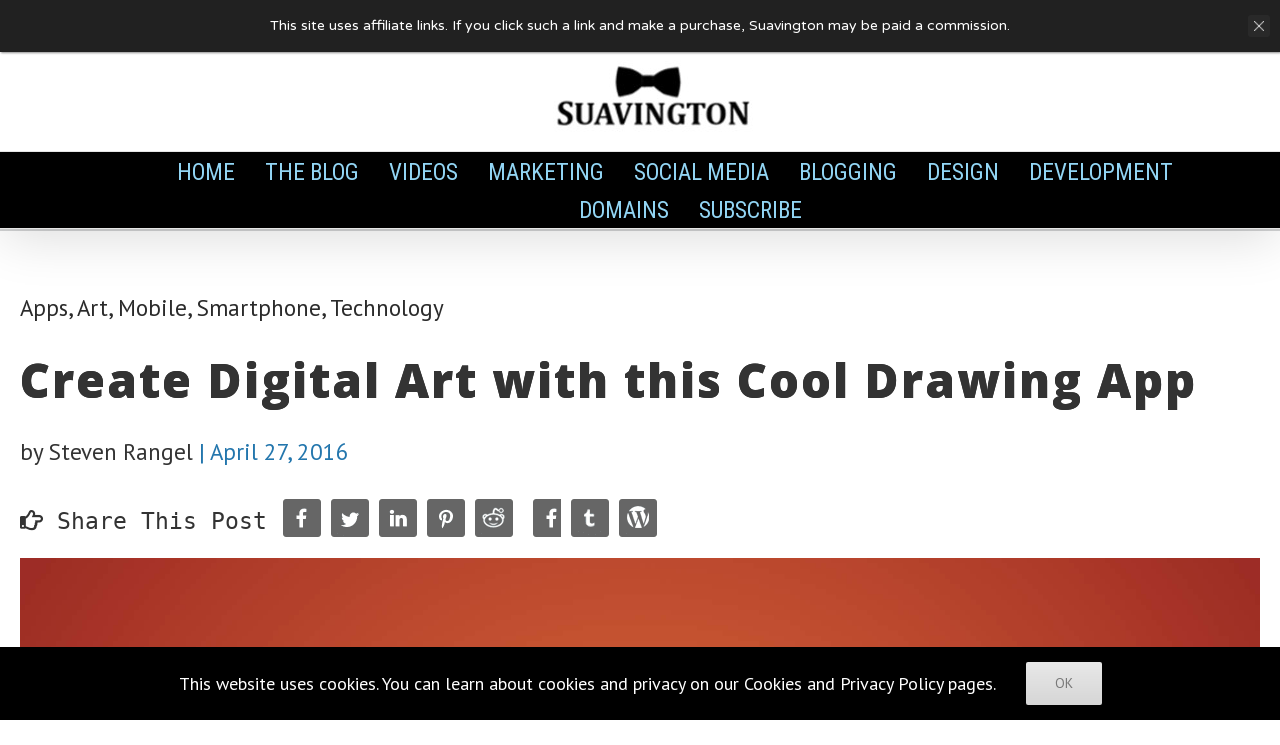

--- FILE ---
content_type: text/html; charset=UTF-8
request_url: https://suavington.com/create-digital-art-cool-drawing-app/
body_size: 23249
content:
<!DOCTYPE html>
<html class="avada-html-layout-boxed avada-html-header-position-top avada-has-site-width-percent avada-is-100-percent-template avada-has-site-width-100-percent avada-html-not-responsive" dir="ltr" lang="en-US" prefix="og: http://ogp.me/ns# fb: http://ogp.me/ns/fb#">
<head>
	<meta http-equiv="X-UA-Compatible" content="IE=edge" />
	<meta http-equiv="Content-Type" content="text/html; charset=utf-8"/>
	
	<title>Create Digital Art with this Cool Drawing App - Suavington.com</title>

		<!-- All in One SEO 4.5.3.1 - aioseo.com -->
		<meta name="description" content="I have been getting acquainted with a drawing app that I believe will help me create more artwork and transition from traditional drawing to digitally sketched artwork. I am used to creating doodles and sketches on notepads and on miscellaneous pieces of paper that I find in my home. Over the years, I never really maintained or organized my illustrations. Consequently, I lost, damaged, and discarded a lot of my drawings." />
		<meta name="robots" content="max-image-preview:large" />
		<meta name="keywords" content="app,artwork,design,drawing,mobile,painting,smartphone,tablet" />
		<link rel="canonical" href="https://suavington.com/create-digital-art-cool-drawing-app/" />
		<meta name="generator" content="All in One SEO (AIOSEO) 4.5.3.1" />
		<script type="application/ld+json" class="aioseo-schema">
			{"@context":"https:\/\/schema.org","@graph":[{"@type":"BlogPosting","@id":"https:\/\/suavington.com\/create-digital-art-cool-drawing-app\/#blogposting","name":"Create Digital Art with this Cool Drawing App - Suavington.com","headline":"Create Digital Art with this Cool Drawing App","author":{"@id":"https:\/\/suavington.com\/author\/suavington\/#author"},"publisher":{"@id":"https:\/\/suavington.com\/#organization"},"image":{"@type":"ImageObject","url":"https:\/\/suavington.com\/wp-content\/uploads\/sketchbook-drawing-app.jpg","width":1920,"height":1280,"caption":"Autodesk SketchBook - Drawing App"},"datePublished":"2016-04-27T23:10:34-04:00","dateModified":"2021-03-16T19:00:08-04:00","inLanguage":"en-US","mainEntityOfPage":{"@id":"https:\/\/suavington.com\/create-digital-art-cool-drawing-app\/#webpage"},"isPartOf":{"@id":"https:\/\/suavington.com\/create-digital-art-cool-drawing-app\/#webpage"},"articleSection":"Apps, Art, Mobile, Smartphone, Technology, App, Artwork, Design, Drawing, Mobile, Painting, Smartphone, Tablet"},{"@type":"BreadcrumbList","@id":"https:\/\/suavington.com\/create-digital-art-cool-drawing-app\/#breadcrumblist","itemListElement":[{"@type":"ListItem","@id":"https:\/\/suavington.com\/#listItem","position":1,"name":"Home","item":"https:\/\/suavington.com\/","nextItem":"https:\/\/suavington.com\/create-digital-art-cool-drawing-app\/#listItem"},{"@type":"ListItem","@id":"https:\/\/suavington.com\/create-digital-art-cool-drawing-app\/#listItem","position":2,"name":"Create Digital Art with this Cool Drawing App","previousItem":"https:\/\/suavington.com\/#listItem"}]},{"@type":"Organization","@id":"https:\/\/suavington.com\/#organization","name":"Suavington.com","url":"https:\/\/suavington.com\/","logo":{"@type":"ImageObject","url":"https:\/\/suavington.com\/wp-content\/uploads\/suavington-1.jpg","@id":"https:\/\/suavington.com\/create-digital-art-cool-drawing-app\/#organizationLogo","width":200,"height":76,"caption":"Suavington"},"image":{"@id":"https:\/\/suavington.com\/#organizationLogo"},"sameAs":["https:\/\/facebook.com\/suavington","https:\/\/twitter.com\/suavington_com","https:\/\/instagram.com\/suavington_com","https:\/\/pinterest.com\/suavington","https:\/\/youtube.com\/suavington","https:\/\/suavington.tumblr.com"]},{"@type":"Person","@id":"https:\/\/suavington.com\/author\/suavington\/#author","url":"https:\/\/suavington.com\/author\/suavington\/","name":"Steven Rangel","image":{"@type":"ImageObject","@id":"https:\/\/suavington.com\/create-digital-art-cool-drawing-app\/#authorImage","url":"https:\/\/secure.gravatar.com\/avatar\/5e964a4537e74b96aa1115a66baf9938?s=96&d=blank&r=g","width":96,"height":96,"caption":"Steven Rangel"}},{"@type":"WebPage","@id":"https:\/\/suavington.com\/create-digital-art-cool-drawing-app\/#webpage","url":"https:\/\/suavington.com\/create-digital-art-cool-drawing-app\/","name":"Create Digital Art with this Cool Drawing App - Suavington.com","description":"I have been getting acquainted with a drawing app that I believe will help me create more artwork and transition from traditional drawing to digitally sketched artwork. I am used to creating doodles and sketches on notepads and on miscellaneous pieces of paper that I find in my home. Over the years, I never really maintained or organized my illustrations. Consequently, I lost, damaged, and discarded a lot of my drawings.","inLanguage":"en-US","isPartOf":{"@id":"https:\/\/suavington.com\/#website"},"breadcrumb":{"@id":"https:\/\/suavington.com\/create-digital-art-cool-drawing-app\/#breadcrumblist"},"author":{"@id":"https:\/\/suavington.com\/author\/suavington\/#author"},"creator":{"@id":"https:\/\/suavington.com\/author\/suavington\/#author"},"image":{"@type":"ImageObject","url":"https:\/\/suavington.com\/wp-content\/uploads\/sketchbook-drawing-app.jpg","@id":"https:\/\/suavington.com\/create-digital-art-cool-drawing-app\/#mainImage","width":1920,"height":1280,"caption":"Autodesk SketchBook - Drawing App"},"primaryImageOfPage":{"@id":"https:\/\/suavington.com\/create-digital-art-cool-drawing-app\/#mainImage"},"datePublished":"2016-04-27T23:10:34-04:00","dateModified":"2021-03-16T19:00:08-04:00"},{"@type":"WebSite","@id":"https:\/\/suavington.com\/#website","url":"https:\/\/suavington.com\/","name":"Suavington.com","description":"Digital Tech, Gadgets, Gear, and Men's Lifestyle","inLanguage":"en-US","publisher":{"@id":"https:\/\/suavington.com\/#organization"}}]}
		</script>
		<!-- All in One SEO -->

<link rel='dns-prefetch' href='//fonts.googleapis.com' />
<link rel='dns-prefetch' href='//s.w.org' />
<link rel="alternate" type="application/rss+xml" title="Suavington.com &raquo; Feed" href="https://suavington.com/feed/" />
<link rel="alternate" type="application/rss+xml" title="Suavington.com &raquo; Comments Feed" href="https://suavington.com/comments/feed/" />
					<link rel="shortcut icon" href="https://suavington.com/wp-content/uploads/suavington-lifestyle.ico" type="image/x-icon" />
		
		
		
		
		
		<link rel="alternate" type="application/rss+xml" title="Suavington.com &raquo; Create Digital Art with this Cool Drawing App Comments Feed" href="https://suavington.com/create-digital-art-cool-drawing-app/feed/" />
		<script type="text/javascript">var ajaxurl = 'https://suavington.com/wp-admin/admin-ajax.php';</script>
		
		<meta property="og:title" content="Create Digital Art with this Cool Drawing App"/>
		<meta property="og:type" content="article"/>
		<meta property="og:url" content="https://suavington.com/create-digital-art-cool-drawing-app/"/>
		<meta property="og:site_name" content="Suavington.com"/>
		<meta property="og:description" content="I have been getting acquainted with a drawing app that I believe will help me create more artwork and transition from traditional drawing to digitally sketched artwork.

I am used to creating doodles and sketches on notepads and on miscellaneous pieces of paper that I find in my home.  Over the years, I never really maintained or organized my illustrations."/>

									<meta property="og:image" content="https://suavington.com/wp-content/uploads/sketchbook-drawing-app.jpg"/>
									<!-- This site uses the Google Analytics by MonsterInsights plugin v8.23.1 - Using Analytics tracking - https://www.monsterinsights.com/ -->
		<!-- Note: MonsterInsights is not currently configured on this site. The site owner needs to authenticate with Google Analytics in the MonsterInsights settings panel. -->
					<!-- No tracking code set -->
				<!-- / Google Analytics by MonsterInsights -->
		<link rel='stylesheet' id='bdp-widget-fontawesome-stylesheets-css'  href='https://suavington.com/wp-content/plugins/blog-designer-pro/public/css/font-awesome.min.css?ver=1.0' type='text/css' media='all' />
<link rel='stylesheet' id='bdp-recent-widget-fontawesome-stylesheets-css'  href='https://suavington.com/wp-content/plugins/blog-designer-pro/public/css/font-awesome.min.css?ver=1.0' type='text/css' media='all' />
<style id='global-styles-inline-css' type='text/css'>
body{--wp--preset--color--black: #000000;--wp--preset--color--cyan-bluish-gray: #abb8c3;--wp--preset--color--white: #ffffff;--wp--preset--color--pale-pink: #f78da7;--wp--preset--color--vivid-red: #cf2e2e;--wp--preset--color--luminous-vivid-orange: #ff6900;--wp--preset--color--luminous-vivid-amber: #fcb900;--wp--preset--color--light-green-cyan: #7bdcb5;--wp--preset--color--vivid-green-cyan: #00d084;--wp--preset--color--pale-cyan-blue: #8ed1fc;--wp--preset--color--vivid-cyan-blue: #0693e3;--wp--preset--color--vivid-purple: #9b51e0;--wp--preset--gradient--vivid-cyan-blue-to-vivid-purple: linear-gradient(135deg,rgba(6,147,227,1) 0%,rgb(155,81,224) 100%);--wp--preset--gradient--light-green-cyan-to-vivid-green-cyan: linear-gradient(135deg,rgb(122,220,180) 0%,rgb(0,208,130) 100%);--wp--preset--gradient--luminous-vivid-amber-to-luminous-vivid-orange: linear-gradient(135deg,rgba(252,185,0,1) 0%,rgba(255,105,0,1) 100%);--wp--preset--gradient--luminous-vivid-orange-to-vivid-red: linear-gradient(135deg,rgba(255,105,0,1) 0%,rgb(207,46,46) 100%);--wp--preset--gradient--very-light-gray-to-cyan-bluish-gray: linear-gradient(135deg,rgb(238,238,238) 0%,rgb(169,184,195) 100%);--wp--preset--gradient--cool-to-warm-spectrum: linear-gradient(135deg,rgb(74,234,220) 0%,rgb(151,120,209) 20%,rgb(207,42,186) 40%,rgb(238,44,130) 60%,rgb(251,105,98) 80%,rgb(254,248,76) 100%);--wp--preset--gradient--blush-light-purple: linear-gradient(135deg,rgb(255,206,236) 0%,rgb(152,150,240) 100%);--wp--preset--gradient--blush-bordeaux: linear-gradient(135deg,rgb(254,205,165) 0%,rgb(254,45,45) 50%,rgb(107,0,62) 100%);--wp--preset--gradient--luminous-dusk: linear-gradient(135deg,rgb(255,203,112) 0%,rgb(199,81,192) 50%,rgb(65,88,208) 100%);--wp--preset--gradient--pale-ocean: linear-gradient(135deg,rgb(255,245,203) 0%,rgb(182,227,212) 50%,rgb(51,167,181) 100%);--wp--preset--gradient--electric-grass: linear-gradient(135deg,rgb(202,248,128) 0%,rgb(113,206,126) 100%);--wp--preset--gradient--midnight: linear-gradient(135deg,rgb(2,3,129) 0%,rgb(40,116,252) 100%);--wp--preset--duotone--dark-grayscale: url('#wp-duotone-dark-grayscale');--wp--preset--duotone--grayscale: url('#wp-duotone-grayscale');--wp--preset--duotone--purple-yellow: url('#wp-duotone-purple-yellow');--wp--preset--duotone--blue-red: url('#wp-duotone-blue-red');--wp--preset--duotone--midnight: url('#wp-duotone-midnight');--wp--preset--duotone--magenta-yellow: url('#wp-duotone-magenta-yellow');--wp--preset--duotone--purple-green: url('#wp-duotone-purple-green');--wp--preset--duotone--blue-orange: url('#wp-duotone-blue-orange');--wp--preset--font-size--small: 17.25px;--wp--preset--font-size--medium: 20px;--wp--preset--font-size--large: 34.5px;--wp--preset--font-size--x-large: 42px;--wp--preset--font-size--normal: 23px;--wp--preset--font-size--xlarge: 46px;--wp--preset--font-size--huge: 69px;}.has-black-color{color: var(--wp--preset--color--black) !important;}.has-cyan-bluish-gray-color{color: var(--wp--preset--color--cyan-bluish-gray) !important;}.has-white-color{color: var(--wp--preset--color--white) !important;}.has-pale-pink-color{color: var(--wp--preset--color--pale-pink) !important;}.has-vivid-red-color{color: var(--wp--preset--color--vivid-red) !important;}.has-luminous-vivid-orange-color{color: var(--wp--preset--color--luminous-vivid-orange) !important;}.has-luminous-vivid-amber-color{color: var(--wp--preset--color--luminous-vivid-amber) !important;}.has-light-green-cyan-color{color: var(--wp--preset--color--light-green-cyan) !important;}.has-vivid-green-cyan-color{color: var(--wp--preset--color--vivid-green-cyan) !important;}.has-pale-cyan-blue-color{color: var(--wp--preset--color--pale-cyan-blue) !important;}.has-vivid-cyan-blue-color{color: var(--wp--preset--color--vivid-cyan-blue) !important;}.has-vivid-purple-color{color: var(--wp--preset--color--vivid-purple) !important;}.has-black-background-color{background-color: var(--wp--preset--color--black) !important;}.has-cyan-bluish-gray-background-color{background-color: var(--wp--preset--color--cyan-bluish-gray) !important;}.has-white-background-color{background-color: var(--wp--preset--color--white) !important;}.has-pale-pink-background-color{background-color: var(--wp--preset--color--pale-pink) !important;}.has-vivid-red-background-color{background-color: var(--wp--preset--color--vivid-red) !important;}.has-luminous-vivid-orange-background-color{background-color: var(--wp--preset--color--luminous-vivid-orange) !important;}.has-luminous-vivid-amber-background-color{background-color: var(--wp--preset--color--luminous-vivid-amber) !important;}.has-light-green-cyan-background-color{background-color: var(--wp--preset--color--light-green-cyan) !important;}.has-vivid-green-cyan-background-color{background-color: var(--wp--preset--color--vivid-green-cyan) !important;}.has-pale-cyan-blue-background-color{background-color: var(--wp--preset--color--pale-cyan-blue) !important;}.has-vivid-cyan-blue-background-color{background-color: var(--wp--preset--color--vivid-cyan-blue) !important;}.has-vivid-purple-background-color{background-color: var(--wp--preset--color--vivid-purple) !important;}.has-black-border-color{border-color: var(--wp--preset--color--black) !important;}.has-cyan-bluish-gray-border-color{border-color: var(--wp--preset--color--cyan-bluish-gray) !important;}.has-white-border-color{border-color: var(--wp--preset--color--white) !important;}.has-pale-pink-border-color{border-color: var(--wp--preset--color--pale-pink) !important;}.has-vivid-red-border-color{border-color: var(--wp--preset--color--vivid-red) !important;}.has-luminous-vivid-orange-border-color{border-color: var(--wp--preset--color--luminous-vivid-orange) !important;}.has-luminous-vivid-amber-border-color{border-color: var(--wp--preset--color--luminous-vivid-amber) !important;}.has-light-green-cyan-border-color{border-color: var(--wp--preset--color--light-green-cyan) !important;}.has-vivid-green-cyan-border-color{border-color: var(--wp--preset--color--vivid-green-cyan) !important;}.has-pale-cyan-blue-border-color{border-color: var(--wp--preset--color--pale-cyan-blue) !important;}.has-vivid-cyan-blue-border-color{border-color: var(--wp--preset--color--vivid-cyan-blue) !important;}.has-vivid-purple-border-color{border-color: var(--wp--preset--color--vivid-purple) !important;}.has-vivid-cyan-blue-to-vivid-purple-gradient-background{background: var(--wp--preset--gradient--vivid-cyan-blue-to-vivid-purple) !important;}.has-light-green-cyan-to-vivid-green-cyan-gradient-background{background: var(--wp--preset--gradient--light-green-cyan-to-vivid-green-cyan) !important;}.has-luminous-vivid-amber-to-luminous-vivid-orange-gradient-background{background: var(--wp--preset--gradient--luminous-vivid-amber-to-luminous-vivid-orange) !important;}.has-luminous-vivid-orange-to-vivid-red-gradient-background{background: var(--wp--preset--gradient--luminous-vivid-orange-to-vivid-red) !important;}.has-very-light-gray-to-cyan-bluish-gray-gradient-background{background: var(--wp--preset--gradient--very-light-gray-to-cyan-bluish-gray) !important;}.has-cool-to-warm-spectrum-gradient-background{background: var(--wp--preset--gradient--cool-to-warm-spectrum) !important;}.has-blush-light-purple-gradient-background{background: var(--wp--preset--gradient--blush-light-purple) !important;}.has-blush-bordeaux-gradient-background{background: var(--wp--preset--gradient--blush-bordeaux) !important;}.has-luminous-dusk-gradient-background{background: var(--wp--preset--gradient--luminous-dusk) !important;}.has-pale-ocean-gradient-background{background: var(--wp--preset--gradient--pale-ocean) !important;}.has-electric-grass-gradient-background{background: var(--wp--preset--gradient--electric-grass) !important;}.has-midnight-gradient-background{background: var(--wp--preset--gradient--midnight) !important;}.has-small-font-size{font-size: var(--wp--preset--font-size--small) !important;}.has-medium-font-size{font-size: var(--wp--preset--font-size--medium) !important;}.has-large-font-size{font-size: var(--wp--preset--font-size--large) !important;}.has-x-large-font-size{font-size: var(--wp--preset--font-size--x-large) !important;}
</style>
<link rel='stylesheet' id='single-style-css-css'  href='https://suavington.com/wp-content/plugins/blog-designer-pro/public/css/single/single_style.css?ver=1.0' type='text/css' media='all' />
<link rel='stylesheet' id='bdp-single-famous-template-css-css'  href='https://suavington.com/wp-content/plugins/blog-designer-pro/public/css/single/famous.css?ver=1.0' type='text/css' media='all' />
<link rel='stylesheet' id='bdp-fontawesome-stylesheets-css'  href='https://suavington.com/wp-content/plugins/blog-designer-pro/public/css/font-awesome.min.css?ver=1.0' type='text/css' media='all' />
<link rel='stylesheet' id='bdp-galleryslider-stylesheets-css'  href='https://suavington.com/wp-content/plugins/blog-designer-pro/public/css/flexslider.css?ver=1.0' type='text/css' media='all' />
<link rel='stylesheet' id='bdp-basic-tools-css'  href='https://suavington.com/wp-content/plugins/blog-designer-pro/admin/css/basic-tools-min.css?ver=1.0' type='text/css' media='all' />
<link rel='stylesheet' id='bdp-front-css-css'  href='https://suavington.com/wp-content/plugins/blog-designer-pro/public/css/front.css?ver=1.0' type='text/css' media='all' />
<link rel='stylesheet' id='esg-plugin-settings-css'  href='https://suavington.com/wp-content/plugins/essential-grid/public/assets/css/settings.css?ver=3.1.1' type='text/css' media='all' />
<link rel='stylesheet' id='tp-fontello-css'  href='https://suavington.com/wp-content/plugins/essential-grid/public/assets/font/fontello/css/fontello.css?ver=3.1.1' type='text/css' media='all' />
<link rel='stylesheet' id='tp-suave-css'  href='https://fonts.googleapis.com/css?family=Open+Sans%3A400%2C600%2C700&#038;ver=5.9.12' type='text/css' media='all' />
<link rel='stylesheet' id='tp-open-sans-css'  href='https://fonts.googleapis.com/css?family=Open+Sans%3A300%2C400%2C600%2C700%2C800&#038;ver=5.9.12' type='text/css' media='all' />
<link rel='stylesheet' id='tp-lato-css'  href='https://fonts.googleapis.com/css?family=Lato%3A300%2C400%2C700%2C900&#038;ver=5.9.12' type='text/css' media='all' />
<!--[if IE]>
<link rel='stylesheet' id='avada-IE-css'  href='https://suavington.com/wp-content/themes/Avada/assets/css/dynamic/ie.min.css?ver=7.2.1' type='text/css' media='all' />
<style id='avada-IE-inline-css' type='text/css'>
.avada-select-parent .select-arrow{background-color:#ffffff}
.select-arrow{background-color:#ffffff}
</style>
<![endif]-->
<link rel='stylesheet' id='fusion-dynamic-css-css'  href='https://suavington.com/wp-content/uploads/fusion-styles/9edea5cd6a86d1c25f539e8093907430.min.css?ver=3.2.1' type='text/css' media='all' />
<link rel='stylesheet' id='smile-info-bar-style-css'  href='https://suavington.com/wp-content/plugins/convertplug/modules/info_bar/assets/css/info_bar.min.css?ver=3.5.17' type='text/css' media='all' />
<link rel='stylesheet' id='avada-max-shbp-not-responsive-css'  href='https://suavington.com/wp-content/themes/Avada/assets/css/media/max-shbp-not-responsive.min.css?ver=7.2.1' type='text/css' media='only screen and (max-width: 800px)' />
<link rel='stylesheet' id='avada-max-shbp-18-not-responsive-css'  href='https://suavington.com/wp-content/themes/Avada/assets/css/media/max-shbp-18-not-responsive.min.css?ver=7.2.1' type='text/css' media='only screen and (max-width: 782px)' />
<script type='text/javascript' id='jquery-core-js-extra'>
/* <![CDATA[ */
var slide_in = {"demo_dir":"https:\/\/suavington.com\/wp-content\/plugins\/convertplug\/modules\/slide_in\/assets\/demos"};
/* ]]> */
</script>
<script type='text/javascript' src='https://suavington.com/wp-includes/js/jquery/jquery.min.js?ver=3.6.0' id='jquery-core-js'></script>
<script type='text/javascript' src='https://suavington.com/wp-includes/js/jquery/jquery-migrate.min.js?ver=3.3.2' id='jquery-migrate-js'></script>
<script type='text/javascript' src='https://suavington.com/wp-content/plugins/blog-designer-pro/public/js/imagesloaded.pkgd.min.js?ver=1.0' id='bdp-imagesloaded-js'></script>
<script type='text/javascript' src='https://suavington.com/wp-content/plugins/blog-designer-pro/public/js/isotope.pkgd.min.js?ver=1.0' id='bdp_isotope_script-js'></script>
<script type='text/javascript' src='https://suavington.com/wp-content/plugins/blog-designer-pro/public/js/ticker.min.js?ver=1.0' id='bdp-ticker-js'></script>
<script type='text/javascript' src='https://suavington.com/wp-includes/js/jquery/ui/core.min.js?ver=1.13.1' id='jquery-ui-core-js'></script>
<script type='text/javascript' src='https://suavington.com/wp-includes/js/jquery/ui/tabs.min.js?ver=1.13.1' id='jquery-ui-tabs-js'></script>
<script type='text/javascript' src='https://suavington.com/wp-includes/js/jquery/ui/accordion.min.js?ver=1.13.1' id='jquery-ui-accordion-js'></script>
<script type='text/javascript' id='bdp-ajax-script-js-extra'>
/* <![CDATA[ */
var ajax_object = {"ajaxurl":"https:\/\/suavington.com\/wp-admin\/admin-ajax.php","like":"Like","no_post_found":"No Post Found","unlike":"Unlike","is_rtl":"0"};
var page_object = {"current_page":"single","current_id":"12151"};
/* ]]> */
</script>
<script type='text/javascript' src='https://suavington.com/wp-content/plugins/blog-designer-pro/public/js/ajax.js?ver=1.0' id='bdp-ajax-script-js'></script>
<script type='text/javascript' src='https://suavington.com/wp-content/plugins/blog-designer-pro/public/js/jquery.flexslider-min.js?ver=1.0' id='bdp-galleryimage-script-js'></script>
<script type='text/javascript' src='https://suavington.com/wp-content/plugins/revslider/public/assets/js/rbtools.min.js?ver=6.6.14' async id='tp-tools-js'></script>
<script type='text/javascript' src='https://suavington.com/wp-content/plugins/revslider/public/assets/js/rs6.min.js?ver=6.6.14' async id='revmin-js'></script>
<link rel="https://api.w.org/" href="https://suavington.com/wp-json/" /><link rel="alternate" type="application/json" href="https://suavington.com/wp-json/wp/v2/posts/12151" /><link rel="EditURI" type="application/rsd+xml" title="RSD" href="https://suavington.com/xmlrpc.php?rsd" />
<link rel="wlwmanifest" type="application/wlwmanifest+xml" href="https://suavington.com/wp-includes/wlwmanifest.xml" /> 
<meta name="generator" content="WordPress 5.9.12" />
<link rel='shortlink' href='https://suavington.com/?p=12151' />
<link rel="alternate" type="application/json+oembed" href="https://suavington.com/wp-json/oembed/1.0/embed?url=https%3A%2F%2Fsuavington.com%2Fcreate-digital-art-cool-drawing-app%2F" />
<link rel="alternate" type="text/xml+oembed" href="https://suavington.com/wp-json/oembed/1.0/embed?url=https%3A%2F%2Fsuavington.com%2Fcreate-digital-art-cool-drawing-app%2F&#038;format=xml" />
<style type="text/css" id="css-fb-visibility">@media screen and (max-width: 640px){body:not(.fusion-builder-ui-wireframe) .fusion-no-small-visibility{display:none !important;}body:not(.fusion-builder-ui-wireframe) .sm-text-align-center{text-align:center !important;}body:not(.fusion-builder-ui-wireframe) .sm-text-align-left{text-align:left !important;}body:not(.fusion-builder-ui-wireframe) .sm-text-align-right{text-align:right !important;}body:not(.fusion-builder-ui-wireframe) .sm-mx-auto{margin-left:auto !important;margin-right:auto !important;}body:not(.fusion-builder-ui-wireframe) .sm-ml-auto{margin-left:auto !important;}body:not(.fusion-builder-ui-wireframe) .sm-mr-auto{margin-right:auto !important;}body:not(.fusion-builder-ui-wireframe) .fusion-absolute-position-small{position:absolute;top:auto;width:100%;}}@media screen and (min-width: 641px) and (max-width: 1024px){body:not(.fusion-builder-ui-wireframe) .fusion-no-medium-visibility{display:none !important;}body:not(.fusion-builder-ui-wireframe) .md-text-align-center{text-align:center !important;}body:not(.fusion-builder-ui-wireframe) .md-text-align-left{text-align:left !important;}body:not(.fusion-builder-ui-wireframe) .md-text-align-right{text-align:right !important;}body:not(.fusion-builder-ui-wireframe) .md-mx-auto{margin-left:auto !important;margin-right:auto !important;}body:not(.fusion-builder-ui-wireframe) .md-ml-auto{margin-left:auto !important;}body:not(.fusion-builder-ui-wireframe) .md-mr-auto{margin-right:auto !important;}body:not(.fusion-builder-ui-wireframe) .fusion-absolute-position-medium{position:absolute;top:auto;width:100%;}}@media screen and (min-width: 1025px){body:not(.fusion-builder-ui-wireframe) .fusion-no-large-visibility{display:none !important;}body:not(.fusion-builder-ui-wireframe) .lg-text-align-center{text-align:center !important;}body:not(.fusion-builder-ui-wireframe) .lg-text-align-left{text-align:left !important;}body:not(.fusion-builder-ui-wireframe) .lg-text-align-right{text-align:right !important;}body:not(.fusion-builder-ui-wireframe) .lg-mx-auto{margin-left:auto !important;margin-right:auto !important;}body:not(.fusion-builder-ui-wireframe) .lg-ml-auto{margin-left:auto !important;}body:not(.fusion-builder-ui-wireframe) .lg-mr-auto{margin-right:auto !important;}body:not(.fusion-builder-ui-wireframe) .fusion-absolute-position-large{position:absolute;top:auto;width:100%;}}</style><noscript><style>.lazyload[data-src]{display:none !important;}</style></noscript><style>.lazyload{background-image:none !important;}.lazyload:before{background-image:none !important;}</style><meta name="generator" content="Powered by Slider Revolution 6.6.14 - responsive, Mobile-Friendly Slider Plugin for WordPress with comfortable drag and drop interface." />
                        <script type="text/javascript">

                            var gfont = document.createElement("link"),
                                    before = document.getElementsByTagName("link")[0],
                                    loadHref = true;

                            jQuery('head').find('*').each(function () {
                                if (jQuery(this).attr('href') == 'https://fonts.googleapis.com/css?family=Open Sans')
                                {
                                    loadHref = false;
                                }
                            });
                            if (loadHref)
                            {
                                gfont.href = 'https://fonts.googleapis.com/css?family=Open Sans';
                                gfont.rel = 'stylesheet';
                                gfont.type = 'text/css';
                                gfont.media = 'all';
                                before.parentNode.insertBefore(gfont, before);
                            }
                        </script>
                                                <script type="text/javascript">

                            var gfont = document.createElement("link"),
                                    before = document.getElementsByTagName("link")[0],
                                    loadHref = true;

                            jQuery('head').find('*').each(function () {
                                if (jQuery(this).attr('href') == 'https://fonts.googleapis.com/css?family=PT Sans')
                                {
                                    loadHref = false;
                                }
                            });
                            if (loadHref)
                            {
                                gfont.href = 'https://fonts.googleapis.com/css?family=PT Sans';
                                gfont.rel = 'stylesheet';
                                gfont.type = 'text/css';
                                gfont.media = 'all';
                                before.parentNode.insertBefore(gfont, before);
                            }
                        </script>
                        
            <style type="text/css" id="bdp_single_page_style">
                                                    .bdp-count {
                    padding-left: 5px;
                }
                .bdp_single .comment-list .comment-content,
                .bdp_single .comment-form label,
                .bdp_single .comment-list .comment-content p {                    
                    font-family: PT Sans;                 }
                .bdp_single .comment-list .comment-content,
                .bdp_single .comment-form label,
                .bdp_single .comment-list .comment-content p:not(.has-text-color):not(.has-large-font-size):not(.wp-block-cover-text), 
                .bdp_single .woocommerce-noreviews,
                .bdp_single .woocommerce #respond input#submit {
                    font-size: 23px;
                }
                .bdp_single .woocommerce-Reviews-title {
                    font-size: 47px;
                }
                .bdp_single .comment-list .comment-content,
                .bdp_single .comment-form label,
                .bdp_single .comment-list .comment-content p:not(.has-text-color):not(.has-large-font-size):not(.wp-block-cover-text), 
                .bdp_single .woocommerce-noreviews,
                .bdp_single .woocommerce #respond input#submit {
                    color: #333333;
                     font-family: PT Sans;                      font-weight: normal;                     line-height: 1.5;                                         text-transform: none;                     text-decoration: none;                                    }
                .bdp_single .comment-list .comment-content,
                .bdp_single .comment-form label,
                .bdp_single .comment-list .comment-content p:not(.has-large-font-size):not(.wp-block-cover-text) {
                    font-size: 23px;
                }
                .bdp_single #respond .comment-form-comment textarea#comment{
                    font-size: 23px;
                    color: #333333;
                    font-family: PT Sans;                 }
                .bdp_blog_template.brite .post-meta > div i,
                .bdp_single .relatedposts .relatedthumb .related_post_content,
                .bdp_single .bdp_blog_template .post_content,
                .bdp_single .bdp_blog_template .post_content p:not(.has-text-color):not(.has-large-font-size):not(.wp-block-cover-text),
                .bdp_single .author_content p,
                .display_post_views p{
                    color: #333333;
                }
                .bdp_single .bdp_blog_template .post_content,
                .bdp_single .bdp_blog_template .post_content p {
                    text-shadow: 0 0 0 ;
                }
                .bdp_single .relatedposts .relatedthumb .related_post_content,
                .bdp_single .bdp_blog_template .post_content,
                .bdp_single .bdp_blog_template .post_content p:not(.has-text-color),
                .bdp_single .author_content p,
                .display_post_views p,
                .bdp_single_product .bdp_woocommerce_meta_box .sku_wrapper {
                    font-size: 23px;
                     font-family: PT Sans;                      font-weight: normal;                     line-height: 1.5;                                         text-transform: none;                     text-decoration: none;                                    }
                .bdp_single_product .bdp_woocommerce_meta_box .sku_wrapper {
                    color: #333333;
                }
                .bdp_single .relatedposts .relatedthumb .related_post_content,
                .bdp_single .bdp_blog_template .post_content,
                .bdp_single .bdp_blog_template .post_content blockquote:not(.wp-block-quote.is-style-large) p,
                .bdp_single .bdp_blog_template .post_content p:not(.has-huge-font-size):not(.has-large-font-size):not(.has-medium-font-size):not(.has-small-font-size):not(.wp-block-cover-text),
                .bdp_single .author_content p,
                .display_post_views p{
                    font-size: 23px;
                }
                .bdp_single .bdp_blog_template .post_content h1,
                .bdp_single .bdp_blog_template .post_content h2,
                .bdp_single .bdp_blog_template .post_content h3,
                .bdp_single .bdp_blog_template .post_content h4,
                .bdp_single .bdp_blog_template .post_content h5,
                .bdp_single .bdp_blog_template .post_content h6 {
                     font-family: PT Sans;                 }
                .bdp_single .bdp_blog_template.classical .blog_header h1,
                .bdp_single .bdp_blog_template .blog_header h1.post-title,
                .bdp_single .bdp_blog_template .blog_header h1,
                .bdp_single .bdp_blog_template h1.post-title {
                    text-shadow: 0 0 0  !important; 
                    margin-left: px;
                    margin-right: px;
                    margin-top: px;
                    margin-bottom: px;
                    padding-left: px;
                    padding-right: px;
                    padding-top: px;
                    padding-bottom: px;
                }
                .bdp_single .bdp_blog_template .blog_header h1.post-title,
                .bdp_single .bdp_blog_template .blog_header h1,
                .bdp_single .bdp_blog_template h1.post-title {
                    font-size: 47px;
                    color: #333333;
                     font-family: Open Sans;                      font-weight: 900;                     line-height: 1.5;                                         text-transform: none;                     text-decoration: none;                     letter-spacing: 2px;                    margin-top: 0;
                }
                .bd .bdp_single .bdp_blog_template .blog_header h1.post-title,
                .bdp_single .bdp_blog_template .blog_header h1,
                .bdp_single .bdp_blog_template h1.post-title {
                    font-size: 47px;
                    color: #333333;
                     font-family: Open Sans;                      font-weight: 900;                     line-height: 1.5;                                         text-transform: none;                     text-decoration: none;                     letter-spacing: 2px;                }
                .bdp_single.easy_timeline .link-label {
                    color: #333333;
                }
                .bdp_single.easy_timeline .blog_footer .share-this span {
                    font-size: 23px;
                    font-family: Lucida Console, Monaco, monospace;                    color : #333333;
                    font-weight: normal;                     line-height: 1.5;                                         text-transform: none;                     text-decoration: none;                     
                }
                .bdp_single .seperater {
                    margin-right: 5px;
                    color: #333333;
                }
                .bdp_single .post-navigation .nav-links .post-title,
                .bdp_single .post-navigation .nav-links .post-title,
                .bdp_single .bdp_blog_template .tags,
                .bdp_single .bdp_blog_template .categories,
                .bdp_single .bdp_blog_template .category-link,
                .bdp_single .bdp_blog_template .category-links,
                .bdp_single .author,
                .bdp_single .post-tags-wrapp,
                .bdp_single .related_post_wrap,
                .bdp_single .comment-respond .comment-form,
                .bdp_single .comments-area .comment-body,
                .bdp_single .social-component .social-share,
                .bdp_single .link-lable,
                .bdp_single .footer_meta,
                .bdp_single .meta-archive {
                    color: #333333;
                }
                .bdp_single .bdp_blog_template a,
                .bdp_single .post-navigation .nav-links a .post-title,
                .bdp_single .post-navigation .nav-links a .post-title,
                .bdp_single .bdp_blog_template .tags a,
                .bdp_single .bdp_blog_template .categories a,
                .bdp_single .bdp_blog_template .category-link a,
                .bdp_single .bdp_blog_template .category-links a,
                .bdp_single .author a,
                .bdp_single .related_post_wrap a span,
                .bdp_single .related_post_wrap a,
                .bdp_single .comment-respond .comment-form a,
                .bdp_single .comments-area .comment-body a,
                .bdp_single .social-component .social-share a,
                .bdp_single .link-lable,
                .bdp_single .footer_meta a,
                .bdp_single .bdp_blog_template,
                .bdp_single .post-navigation .nav-links .post-title,
                .bdp_single .post-navigation .nav-links .post-title,
                .bdp_single .bdp_blog_template .tags,
                .bdp_single .bdp_blog_template .categories,
                .bdp_single .bdp_blog_template .category-link,
                .bdp_single .bdp_blog_template .category-links,
                .bdp_single .author,
                .bdp_single .related_post_wrap,
                .bdp_single .comment-respond .comment-form,
                .bdp_single .comments-area .comment-body,
                .bdp_single .social-component .social-share,
                .bdp_single .link-lable,
                .bdp_single .footer_meta,
                .bdp_single .meta-archive {
                     font-family: PT Sans;                     font-size: 23px;
                     font-weight: normal;                     line-height: 1.5;                                         text-transform: none;                     text-decoration: none;                                    }
                .bdp_single_product ol{
                    display: inline-block;
                    width: 100%;
                    padding: 0;
                    margin: 2px 0 0 0;
                }
                .bdp_single_product .woocommerce-product-gallery {
                    margin-bottom: 0;
                }
                .bdp_single .bdp_blog_template .tags,
                .bdp_single .bdp_blog_template .categories,
                .bdp_single .bdp_blog_template .category-link,
                .bdp_single .bdp_blog_template .category-links,
                .bdp_single .author,
                .bdp_single .navigation.post-navigation .nav-links a .post-data span.navi-post-title,
                .bdp_single .navigation.post-navigation .post-data .navi-post-date,
                .bdp_single .author-avatar label,
                .bdp_single .post-meta label,
                .bdp_single .footer_meta {
                    font-size: 23px;
                     font-family: PT Sans;                     color: #333333;
                     font-weight: normal;                     line-height: 1.5;                                         text-transform: none;                     text-decoration: none;                                    }
                .bdp_single .bdp_blog_template p:not(.has-text-color):not(.wp-block-file__button) a,
                .bdp_single .post-navigation .nav-links a .post-title,
                .bdp_single .post-navigation .nav-links a .post-title,
                .bdp_single .bdp_blog_template .tags a,
                .bdp_single .bdp_blog_template .categories a,
                .bdp_single .bdp_blog_template .category-link a,
                .bdp_single .bdp_blog_template .category-links a,
                .bdp_single .author a,
                .bdp_single .related_post_wrap a span,
                .bdp_single .related_post_wrap a,
                .bdp_single .comment-respond .comment-form a,
                .bdp_single .comments-area .comment-body a,
                .bdp_single .social-component .social-share a,
                .bdp_single .footer_meta a {
                    color:#2376ad;
                    font-size: 23px;
                     font-weight: normal;                     line-height: 1.5;                                         text-transform: none;                     text-decoration: none;                                    }
                .bdp_single .link-lable,
                .bdp_single table.variations label,
                .bdp_single .reset_variations {
                    color:#333333;
                }
                .bdp-post-meta span {
                    color:#333333;
                }
                .bdp_single .link-lable,
                .bdp_single table.variations label,
                .bdp_single table.variations select,
                .bdp_single .reset_variations {
                     font-family: PT Sans;                     font-size: 23px;
                     font-weight: normal;                     line-height: 1.5;                                         text-transform: none;                     text-decoration: none;                                    }
                .bdp_single span.left_nav,
                .bdp_single span.right_nav {
                    color:#2376ad;
                     line-height: 1.5;                                    }
                .bdp_single .bdp_blog_template .social-component.bdp-social-style-custom a{
                    border: 1px solid #2376ad;
                }
                .bdp_single .comments-area .comment-reply-link {
                    border-color:#2376ad;
                    color:#2376ad;
                }
                .bdp_single .bdp_blog_template a:hover:not(.has-text-color):not(.wp-block-file__button),
                .bdp_single .bdp_blog_template a.month:hover,
                .bdp_single .bdp_blog_template .post-comment a, 
                .bdp_single .bdp_blog_template .bdp-wrapper-like i,
                .bdp_single .bdp_blog_template .bdp-wrapper-like .bdp-count,
                .bdp_single a.styled-button:hover span.left_nav,
                .bdp_single a.styled-button:hover span.right_nav,
                .bdp_single .post-navigation .nav-links a:focus .post-title,
                .bdp_single .post-navigation .nav-links a:hover .post-title,
                .bdp_single .bdp_blog_template .tags a:hover,
                .bdp_single .bdp_blog_template .categories a:hover,
                .bdp_single .bdp_blog_template .category-link a:hover,
                .bdp_single .author a:hover,
                .bdp_single .related_post_wrap a:hover,
                .bdp_single .comment-respond .comment-form a:hover,
                .bdp_single .comments-area .comment-body a:hover,
                .bdp_single .social-component .social-share a:hover {
                    color: #2b2b2b;
                }
                .bdp_single .comments-area .comment-reply-link:hover {
                    border-color:#2b2b2b;
                    color: #2b2b2b;

                }
                .bdp_related_woocommerce_sale_wrap {
                    position: relative;
                }
                .bdp_single .bdp_blog_template a,
                .bdp_single .bdp_blog_template .tags a,
                .bdp_single .bdp_blog_template .categories a,
                .bdp_single .bdp_blog_template .category-link a,
                .bdp_single .bdp_blog_template a.month,
                .bdp_single .bdp_blog_template .post-comment a,
                .bdp_single .bdp_blog_template a,
                .bdp_single .bdp_blog_template a.month,
                .bdp_single .bdp_blog_template .post-comment a, 
                .bdp_single .bdp_blog_template .bdp-wrapper-like i,
                .bdp_single .bdp_blog_template .bdp-wrapper-like .bdp-count,
                .bdp_single a.styled-button span.left_nav,
                .bdp_single a.styled-button span.right_nav,
                .bdp_single .post-navigation .nav-links a .post-title,
                .bdp_single .post-navigation .nav-links a .post-title,
                .bdp_single .bdp_blog_template .tags a,
                .bdp_single .bdp_blog_template .categories a,
                .bdp_single .bdp_blog_template .category-link a,
                .bdp_single .author a,
                .bdp_single .related_post_wrap a span,
                .bdp_single .related_post_wrap a,
                .bdp_single .comment-respond .comment-form a,
                .bdp_single .comments-area .comment-body a,
                .bdp_single .social-component .social-share a {
                    color:#2376ad;
                }
                .bdp_single .related_post_wrap .relatedpost_title {
                     font-weight: normal;                     line-height: 1.5;                                         text-transform: none;                     text-decoration: none;                                    }
                .bdp_single .related_post_wrap h3 {
                    color:#333333;
                    font-size: 20px;
                     font-family: Open Sans;                      font-weight: normal;                     line-height: 1.5;                                         text-transform: none;                     text-decoration: none;                                    }
                .bdp_single.region .related_post_wrap h3:before {
                    background-color: #333333;
                }
                .bdp_single .author-avatar-div .author_content .author a,
                .bdp_single .author-avatar-div .author_content .author {
                    font-size: 25px;
                                }
                .bdp_single .bdp_blog_template .share-this {
                    font-size: 23px;
                     font-family: Lucida Console, Monaco, monospace;                     color : #333333;
                    display: inline-block;
                    vertical-align: top;
                    position: relative;
                    margin-top: 15px;
                    margin-right: 15px;
                }
                .bdp_single .gallery-caption{
                     font-family: PT Sans;                     font-size: 23px;
                     font-weight: normal;                     line-height: 1.5;                                         text-transform: none;                     text-decoration: none;                                    }
                .bdp_single .bdp_blog_template .social-component .social-share .count,
                .bdp_single .navigation.post-navigation .post-data .navi-post-date,
                .bdp_single .gallery-caption{
                    color: #333333;
                }
                .bdp_single .author-avatar-div span.author,
                .bdp_single .comments-title,
                .bdp_single .comment-reply-title,
                .bdp_single .no-comments,
                .bdp_single .woocommerce-noreviews {
                    color: #333333;
                     font-family: Open Sans;                      font-weight: 900;                     line-height: 1.5;                                         text-transform: none;                     text-decoration: none;                     letter-spacing: 2px;                }
                .bdp_single .navigation.post-navigation .nav-links a .post-data span.navi-post-title {
                    color: #2376ad;
                    word-break: break-word;
                }
                .bdp_single .navigation.post-navigation .nav-links a:hover .post-data span.navi-post-title {
                    color: #2b2b2b;
                }
                .bdp_single blockquote {
                    border-color: #2b2b2b;
                    background-color: rgba(43,43,43,0.1);
                    padding: 15px 15px 15px 30px;
                    margin: 15px 0;
                    color: #333333;
                    font-size: 23px;
                     font-family: PT Sans;                      font-weight: normal;                     line-height: 1.5;                                         text-transform: none;                     text-decoration: none;                                    }
                .bdp_single .bdp_blog_template .post-content,
                .bdp_single .bdp_blog_template .post-content p,
                .bdp_single .bdp_blog_template .post_content,
                .bdp_single .bdp_blog_template .post_content p,
                .bdp_single .bdp_blog_template .post_content-inner,
                .bdp_single .bdp_blog_template .post_content-inner p,
                .bdp_single .bdp_blog_template .postcontent {
                    margin-left: px;
                    margin-right: px;
                    margin-top: px;
                    margin-bottom: px;
                    padding-left: px;
                    padding-right: px;
                    padding-top: px;
                    padding-bottom: px;
                }
                                .bdp_single.famous blockquote {
                        border-color: #2b2b2b;
                        background-color: rgba(43,43,43,0.1);
                        padding: 15px 15px 15px 30px;
                        margin: 15px 0;
                    }
                    .bdp_single_product.famous,
                    .bdp_single.famous .author-avatar-div,
                    .bdp_single.famous .related_post_wrap,
                    .bdp_single.famous:not(.bdp_single_product) .comments-area,
                    .bdp_single_product.famous .woocommerce-Reviews {
                        background: #ffffff;
                    }
                    .bdp_single.famous .category-link,
                    .bdp_single.famous .post-meta,
                    .bdp_single.famous .post-footer-meta,
                    .bdp_single.famous .post-footer-meta .display_post_views p {
                        font-size: 23px;
                        color: #2376ad;
                         font-family: PT Sans;                          font-weight: normal;                         line-height: 1.5;                                                 text-transform: none;                         text-decoration: none;                                            }
                    .bdp_single.famous .category-link,
                    .bdp_single.famous .category-link a {
                        color: #2b2b2b;
                    }
                    .bdp_single.famous .bdp_blog_template .category-link a:hover {
                        color: #2376ad;
                    }
                </style>
            <script>function setREVStartSize(e){
			//window.requestAnimationFrame(function() {
				window.RSIW = window.RSIW===undefined ? window.innerWidth : window.RSIW;
				window.RSIH = window.RSIH===undefined ? window.innerHeight : window.RSIH;
				try {
					var pw = document.getElementById(e.c).parentNode.offsetWidth,
						newh;
					pw = pw===0 || isNaN(pw) || (e.l=="fullwidth" || e.layout=="fullwidth") ? window.RSIW : pw;
					e.tabw = e.tabw===undefined ? 0 : parseInt(e.tabw);
					e.thumbw = e.thumbw===undefined ? 0 : parseInt(e.thumbw);
					e.tabh = e.tabh===undefined ? 0 : parseInt(e.tabh);
					e.thumbh = e.thumbh===undefined ? 0 : parseInt(e.thumbh);
					e.tabhide = e.tabhide===undefined ? 0 : parseInt(e.tabhide);
					e.thumbhide = e.thumbhide===undefined ? 0 : parseInt(e.thumbhide);
					e.mh = e.mh===undefined || e.mh=="" || e.mh==="auto" ? 0 : parseInt(e.mh,0);
					if(e.layout==="fullscreen" || e.l==="fullscreen")
						newh = Math.max(e.mh,window.RSIH);
					else{
						e.gw = Array.isArray(e.gw) ? e.gw : [e.gw];
						for (var i in e.rl) if (e.gw[i]===undefined || e.gw[i]===0) e.gw[i] = e.gw[i-1];
						e.gh = e.el===undefined || e.el==="" || (Array.isArray(e.el) && e.el.length==0)? e.gh : e.el;
						e.gh = Array.isArray(e.gh) ? e.gh : [e.gh];
						for (var i in e.rl) if (e.gh[i]===undefined || e.gh[i]===0) e.gh[i] = e.gh[i-1];
											
						var nl = new Array(e.rl.length),
							ix = 0,
							sl;
						e.tabw = e.tabhide>=pw ? 0 : e.tabw;
						e.thumbw = e.thumbhide>=pw ? 0 : e.thumbw;
						e.tabh = e.tabhide>=pw ? 0 : e.tabh;
						e.thumbh = e.thumbhide>=pw ? 0 : e.thumbh;
						for (var i in e.rl) nl[i] = e.rl[i]<window.RSIW ? 0 : e.rl[i];
						sl = nl[0];
						for (var i in nl) if (sl>nl[i] && nl[i]>0) { sl = nl[i]; ix=i;}
						var m = pw>(e.gw[ix]+e.tabw+e.thumbw) ? 1 : (pw-(e.tabw+e.thumbw)) / (e.gw[ix]);
						newh =  (e.gh[ix] * m) + (e.tabh + e.thumbh);
					}
					var el = document.getElementById(e.c);
					if (el!==null && el) el.style.height = newh+"px";
					el = document.getElementById(e.c+"_wrapper");
					if (el!==null && el) {
						el.style.height = newh+"px";
						el.style.display = "block";
					}
				} catch(e){
					console.log("Failure at Presize of Slider:" + e)
				}
			//});
		  };</script>
		<script type="text/javascript">
			var doc = document.documentElement;
			doc.setAttribute( 'data-useragent', navigator.userAgent );
		</script>
		
	</head>

<body class="post-template-default single single-post postid-12151 single-format-standard fusion-image-hovers fusion-pagination-sizing fusion-button_size-large fusion-button_type-flat fusion-button_span-no avada-image-rollover-circle-yes avada-image-rollover-yes avada-image-rollover-direction-left fusion-has-button-gradient fusion-body ltr fusion-sticky-header no-tablet-sticky-header no-mobile-sticky-header no-mobile-slidingbar no-mobile-totop fusion-sub-menu-fade mobile-logo-pos-center layout-boxed-mode avada-has-boxed-modal-shadow-hard layout-scroll-offset-full avada-has-zero-margin-offset-top has-sidebar fusion-top-header menu-text-align-center mobile-menu-design-modern fusion-show-pagination-text fusion-header-layout-v5 avada-not-responsive avada-footer-fx-parallax-effect avada-menu-highlight-style-bar fusion-search-form-classic fusion-main-menu-search-overlay fusion-avatar-square avada-dropdown-styles avada-blog-layout-large avada-blog-archive-layout-large avada-header-shadow-yes avada-menu-icon-position-left avada-has-megamenu-shadow avada-has-mainmenu-dropdown-divider avada-has-header-100-width avada-has-breadcrumb-mobile-hidden avada-has-titlebar-bar_and_content avada-has-pagination-padding avada-flyout-menu-direction-fade avada-ec-views-v1" >
	<svg xmlns="http://www.w3.org/2000/svg" viewBox="0 0 0 0" width="0" height="0" focusable="false" role="none" style="visibility: hidden; position: absolute; left: -9999px; overflow: hidden;" ><defs><filter id="wp-duotone-dark-grayscale"><feColorMatrix color-interpolation-filters="sRGB" type="matrix" values=" .299 .587 .114 0 0 .299 .587 .114 0 0 .299 .587 .114 0 0 .299 .587 .114 0 0 " /><feComponentTransfer color-interpolation-filters="sRGB" ><feFuncR type="table" tableValues="0 0.49803921568627" /><feFuncG type="table" tableValues="0 0.49803921568627" /><feFuncB type="table" tableValues="0 0.49803921568627" /><feFuncA type="table" tableValues="1 1" /></feComponentTransfer><feComposite in2="SourceGraphic" operator="in" /></filter></defs></svg><svg xmlns="http://www.w3.org/2000/svg" viewBox="0 0 0 0" width="0" height="0" focusable="false" role="none" style="visibility: hidden; position: absolute; left: -9999px; overflow: hidden;" ><defs><filter id="wp-duotone-grayscale"><feColorMatrix color-interpolation-filters="sRGB" type="matrix" values=" .299 .587 .114 0 0 .299 .587 .114 0 0 .299 .587 .114 0 0 .299 .587 .114 0 0 " /><feComponentTransfer color-interpolation-filters="sRGB" ><feFuncR type="table" tableValues="0 1" /><feFuncG type="table" tableValues="0 1" /><feFuncB type="table" tableValues="0 1" /><feFuncA type="table" tableValues="1 1" /></feComponentTransfer><feComposite in2="SourceGraphic" operator="in" /></filter></defs></svg><svg xmlns="http://www.w3.org/2000/svg" viewBox="0 0 0 0" width="0" height="0" focusable="false" role="none" style="visibility: hidden; position: absolute; left: -9999px; overflow: hidden;" ><defs><filter id="wp-duotone-purple-yellow"><feColorMatrix color-interpolation-filters="sRGB" type="matrix" values=" .299 .587 .114 0 0 .299 .587 .114 0 0 .299 .587 .114 0 0 .299 .587 .114 0 0 " /><feComponentTransfer color-interpolation-filters="sRGB" ><feFuncR type="table" tableValues="0.54901960784314 0.98823529411765" /><feFuncG type="table" tableValues="0 1" /><feFuncB type="table" tableValues="0.71764705882353 0.25490196078431" /><feFuncA type="table" tableValues="1 1" /></feComponentTransfer><feComposite in2="SourceGraphic" operator="in" /></filter></defs></svg><svg xmlns="http://www.w3.org/2000/svg" viewBox="0 0 0 0" width="0" height="0" focusable="false" role="none" style="visibility: hidden; position: absolute; left: -9999px; overflow: hidden;" ><defs><filter id="wp-duotone-blue-red"><feColorMatrix color-interpolation-filters="sRGB" type="matrix" values=" .299 .587 .114 0 0 .299 .587 .114 0 0 .299 .587 .114 0 0 .299 .587 .114 0 0 " /><feComponentTransfer color-interpolation-filters="sRGB" ><feFuncR type="table" tableValues="0 1" /><feFuncG type="table" tableValues="0 0.27843137254902" /><feFuncB type="table" tableValues="0.5921568627451 0.27843137254902" /><feFuncA type="table" tableValues="1 1" /></feComponentTransfer><feComposite in2="SourceGraphic" operator="in" /></filter></defs></svg><svg xmlns="http://www.w3.org/2000/svg" viewBox="0 0 0 0" width="0" height="0" focusable="false" role="none" style="visibility: hidden; position: absolute; left: -9999px; overflow: hidden;" ><defs><filter id="wp-duotone-midnight"><feColorMatrix color-interpolation-filters="sRGB" type="matrix" values=" .299 .587 .114 0 0 .299 .587 .114 0 0 .299 .587 .114 0 0 .299 .587 .114 0 0 " /><feComponentTransfer color-interpolation-filters="sRGB" ><feFuncR type="table" tableValues="0 0" /><feFuncG type="table" tableValues="0 0.64705882352941" /><feFuncB type="table" tableValues="0 1" /><feFuncA type="table" tableValues="1 1" /></feComponentTransfer><feComposite in2="SourceGraphic" operator="in" /></filter></defs></svg><svg xmlns="http://www.w3.org/2000/svg" viewBox="0 0 0 0" width="0" height="0" focusable="false" role="none" style="visibility: hidden; position: absolute; left: -9999px; overflow: hidden;" ><defs><filter id="wp-duotone-magenta-yellow"><feColorMatrix color-interpolation-filters="sRGB" type="matrix" values=" .299 .587 .114 0 0 .299 .587 .114 0 0 .299 .587 .114 0 0 .299 .587 .114 0 0 " /><feComponentTransfer color-interpolation-filters="sRGB" ><feFuncR type="table" tableValues="0.78039215686275 1" /><feFuncG type="table" tableValues="0 0.94901960784314" /><feFuncB type="table" tableValues="0.35294117647059 0.47058823529412" /><feFuncA type="table" tableValues="1 1" /></feComponentTransfer><feComposite in2="SourceGraphic" operator="in" /></filter></defs></svg><svg xmlns="http://www.w3.org/2000/svg" viewBox="0 0 0 0" width="0" height="0" focusable="false" role="none" style="visibility: hidden; position: absolute; left: -9999px; overflow: hidden;" ><defs><filter id="wp-duotone-purple-green"><feColorMatrix color-interpolation-filters="sRGB" type="matrix" values=" .299 .587 .114 0 0 .299 .587 .114 0 0 .299 .587 .114 0 0 .299 .587 .114 0 0 " /><feComponentTransfer color-interpolation-filters="sRGB" ><feFuncR type="table" tableValues="0.65098039215686 0.40392156862745" /><feFuncG type="table" tableValues="0 1" /><feFuncB type="table" tableValues="0.44705882352941 0.4" /><feFuncA type="table" tableValues="1 1" /></feComponentTransfer><feComposite in2="SourceGraphic" operator="in" /></filter></defs></svg><svg xmlns="http://www.w3.org/2000/svg" viewBox="0 0 0 0" width="0" height="0" focusable="false" role="none" style="visibility: hidden; position: absolute; left: -9999px; overflow: hidden;" ><defs><filter id="wp-duotone-blue-orange"><feColorMatrix color-interpolation-filters="sRGB" type="matrix" values=" .299 .587 .114 0 0 .299 .587 .114 0 0 .299 .587 .114 0 0 .299 .587 .114 0 0 " /><feComponentTransfer color-interpolation-filters="sRGB" ><feFuncR type="table" tableValues="0.098039215686275 1" /><feFuncG type="table" tableValues="0 0.66274509803922" /><feFuncB type="table" tableValues="0.84705882352941 0.41960784313725" /><feFuncA type="table" tableValues="1 1" /></feComponentTransfer><feComposite in2="SourceGraphic" operator="in" /></filter></defs></svg>	<a class="skip-link screen-reader-text" href="#content">Skip to content</a>

	<div id="boxed-wrapper">
		<div class="fusion-sides-frame"></div>
		<div id="wrapper" class="fusion-wrapper">
			<div id="home" style="position:relative;top:-1px;"></div>
			
				
			<header class="fusion-header-wrapper fusion-header-shadow">
				<div class="fusion-header-v5 fusion-logo-alignment fusion-logo-center fusion-sticky-menu- fusion-sticky-logo-1 fusion-mobile-logo- fusion-sticky-menu-only fusion-header-menu-align-center fusion-mobile-menu-design-modern">
					
<div class="fusion-secondary-header">
	<div class="fusion-row">
							<div class="fusion-alignright">
				<nav class="fusion-secondary-menu" role="navigation" aria-label="Secondary Menu"><ul id="menu-top-menu" class="menu"><li  id="menu-item-13636"  class="menu-item menu-item-type-post_type menu-item-object-page menu-item-13636"  data-item-id="13636"><a  href="https://suavington.com/faq/" class="fusion-bar-highlight"><span class="menu-text">FAQ</span></a></li><li  id="menu-item-13638"  class="menu-item menu-item-type-post_type menu-item-object-page menu-item-privacy-policy menu-item-13638"  data-item-id="13638"><a  href="https://suavington.com/privacy-policy/" class="fusion-bar-highlight"><span class="menu-text">Privacy Policy</span></a></li><li  id="menu-item-13637"  class="menu-item menu-item-type-post_type menu-item-object-page menu-item-13637"  data-item-id="13637"><a  href="https://suavington.com/cookies/" class="fusion-bar-highlight"><span class="menu-text">Cookies</span></a></li></ul></nav><nav class="fusion-mobile-nav-holder fusion-mobile-menu-text-align-center" aria-label="Secondary Mobile Menu"></nav>			</div>
			</div>
</div>
<div class="fusion-header-sticky-height"></div>
<div class="fusion-sticky-header-wrapper"> <!-- start fusion sticky header wrapper -->
	<div class="fusion-header">
		<div class="fusion-row">
							<div class="fusion-logo" data-margin-top="15px" data-margin-bottom="15px" data-margin-left="0px" data-margin-right="75px">
			<a class="fusion-logo-link"  href="https://suavington.com/" >

						<!-- standard logo -->
			<img src="[data-uri]"  width="200" height="76" alt="Suavington.com Logo" data-retina_logo_url="" class="fusion-standard-logo lazyload" data-src="https://suavington.com/wp-content/uploads/suavington-1.jpg" decoding="async" data-srcset="https://suavington.com/wp-content/uploads/suavington-1.jpg 1x" /><noscript><img src="https://suavington.com/wp-content/uploads/suavington-1.jpg" srcset="https://suavington.com/wp-content/uploads/suavington-1.jpg 1x" width="200" height="76" alt="Suavington.com Logo" data-retina_logo_url="" class="fusion-standard-logo" data-eio="l" /></noscript>

			
											<!-- sticky header logo -->
				<img src="[data-uri]"  width="250" height="100" alt="Suavington.com Logo" data-retina_logo_url="" class="fusion-sticky-logo lazyload" data-src="https://suavington.com/wp-content/uploads/lifestyle-mobile4.png" decoding="async" data-srcset="https://suavington.com/wp-content/uploads/lifestyle-mobile4.png 1x" /><noscript><img src="https://suavington.com/wp-content/uploads/lifestyle-mobile4.png" srcset="https://suavington.com/wp-content/uploads/lifestyle-mobile4.png 1x" width="250" height="100" alt="Suavington.com Logo" data-retina_logo_url="" class="fusion-sticky-logo" data-eio="l" /></noscript>
					</a>
		</div>
								<div class="fusion-mobile-menu-icons">
							<a href="#" class="fusion-icon fusion-icon-bars" aria-label="Toggle mobile menu" aria-expanded="false"></a>
		
		
		
			</div>
			
					</div>
	</div>
	<div class="fusion-secondary-main-menu">
		<div class="fusion-row">
			<nav class="fusion-main-menu" aria-label="Main Menu"><div class="fusion-overlay-search">		<form role="search" class="searchform fusion-search-form  fusion-search-form-classic" method="get" action="https://suavington.com/">
			<div class="fusion-search-form-content">

				
				<div class="fusion-search-field search-field">
					<label><span class="screen-reader-text">Search for:</span>
													<input type="search" value="" name="s" class="s" placeholder="Search..." required aria-required="true" aria-label="Search..."/>
											</label>
				</div>
				<div class="fusion-search-button search-button">
					<input type="submit" class="fusion-search-submit searchsubmit" aria-label="Search" value="&#xf002;" />
									</div>

				
			</div>


			
		</form>
		<div class="fusion-search-spacer"></div><a href="#" role="button" aria-label="Close Search" class="fusion-close-search"></a></div><ul id="menu-new-main-navigation" class="fusion-menu"><li  id="menu-item-13633"  class="menu-item menu-item-type-post_type menu-item-object-page menu-item-home menu-item-13633"  data-item-id="13633"><a  href="https://suavington.com/" class="fusion-bar-highlight"><span class="menu-text">HOME</span></a></li><li  id="menu-item-13635"  class="menu-item menu-item-type-post_type menu-item-object-page menu-item-13635"  data-item-id="13635"><a  href="https://suavington.com/lifestyle-blog/" class="fusion-bar-highlight"><span class="menu-text">THE BLOG</span></a></li><li  id="menu-item-13830"  class="menu-item menu-item-type-post_type menu-item-object-page menu-item-13830"  data-item-id="13830"><a  href="https://suavington.com/videos/" class="fusion-bar-highlight"><span class="menu-text">VIDEOS</span></a></li><li  id="menu-item-12905"  class="menu-item menu-item-type-post_type menu-item-object-page menu-item-12905"  data-item-id="12905"><a  href="https://suavington.com/marketing/" class="fusion-bar-highlight"><span class="menu-text">MARKETING</span></a></li><li  id="menu-item-12907"  class="menu-item menu-item-type-post_type menu-item-object-page menu-item-12907"  data-item-id="12907"><a  href="https://suavington.com/social-media/" class="fusion-bar-highlight"><span class="menu-text">SOCIAL MEDIA</span></a></li><li  id="menu-item-12899"  class="menu-item menu-item-type-post_type menu-item-object-page menu-item-12899"  data-item-id="12899"><a  href="https://suavington.com/blogging/" class="fusion-bar-highlight"><span class="menu-text">BLOGGING</span></a></li><li  id="menu-item-13123"  class="menu-item menu-item-type-post_type menu-item-object-page menu-item-13123"  data-item-id="13123"><a  href="https://suavington.com/design/" class="fusion-bar-highlight"><span class="menu-text">DESIGN</span></a></li><li  id="menu-item-13124"  class="menu-item menu-item-type-post_type menu-item-object-page menu-item-13124"  data-item-id="13124"><a  href="https://suavington.com/development/" class="fusion-bar-highlight"><span class="menu-text">DEVELOPMENT</span></a></li><li  id="menu-item-13555"  class="menu-item menu-item-type-post_type menu-item-object-page menu-item-13555"  data-item-id="13555"><a  href="https://suavington.com/domains/" class="fusion-bar-highlight"><span class="menu-text">DOMAINS</span></a></li><li  id="menu-item-13634"  class="menu-item menu-item-type-custom menu-item-object-custom menu-item-13634"  data-item-id="13634"><a  href="https://www.youtube.com/user/suavington/?sub_confirmation=1" class="fusion-bar-highlight"><span class="menu-text">SUBSCRIBE</span></a></li></ul></nav>
<nav class="fusion-mobile-nav-holder fusion-mobile-menu-text-align-center" aria-label="Main Menu Mobile"></nav>

					</div>
	</div>
</div> <!-- end fusion sticky header wrapper -->
				</div>
				<div class="fusion-clearfix"></div>
			</header>
							
				
		<div id="sliders-container">
					</div>
				
				
			
			<div class="avada-page-titlebar-wrapper">
	<div class="fusion-page-title-bar fusion-page-title-bar-breadcrumbs fusion-page-title-bar-left">
		<div class="fusion-page-title-row">
			<div class="fusion-page-title-wrapper">
				<div class="fusion-page-title-captions">

					
					
				</div>

													
			</div>
		</div>
	</div>
</div>

						<main id="main" class="clearfix width-100">
				<div class="fusion-row" style="max-width:100%;">
		<div id="primary" class="content-area">
			<main id="main" class="site-main" role="main">
								<div class="bdp_single famous bottom">
							<div class="blog_template bdp_blog_template famous">
								<div class="category-link">
						 <a href="https://suavington.com/category/apps/" rel="category tag">Apps</a>, <a href="https://suavington.com/category/art/" rel="category tag">Art</a>, <a href="https://suavington.com/category/mobile/" rel="category tag">Mobile</a>, <a href="https://suavington.com/category/smartphone/" rel="category tag">Smartphone</a>, <a href="https://suavington.com/category/technology/" rel="category tag">Technology</a>					</div>
									<h1 class="post-title">Create Digital Art with this Cool Drawing App</h1>
								<div class="post-meta">
											<span class="author">
							by Steven Rangel						</span>
						<span class="bdp-separator"> | </span>						<span class="date-meta">
							April 27, 2016						</span>
						
				</div>
							<div class="post-share-div left_position">
							<div class="share-this">
									<i class="far fa-hand-point-right"></i>
										<span> Share This Post</span>
								</div>
							<div class="bdp_social_share_postion left_position">
					<div class="social-component
					 default_social_style_9  bdp-social-style-defult bdp_social_count_12151 bottom					">
											<input type="hidden" value="" name="fb_token" id ="fb_token">
														<div class="social-share"><a data-share="facebook" href="https://www.facebook.com/sharer/sharer.php" data-href="https://www.facebook.com/sharer/sharer.php" data-url="https://suavington.com/create-digital-art-cool-drawing-app/" class="bdp-facebook-share social-share-default bdp-social-share"></a></div>
													<div class="social-share">							<a data-share="twitter" href="https://twitter.com/share" data-href="https://twitter.com/share" data-text="Create Digital Art with this Cool Drawing App" data-url="https://suavington.com/create-digital-art-cool-drawing-app/" class="bdp-twitter-share social-share-default bdp-social-share"></a>
						</div>						<div class="social-share">
															<a data-share="linkedin" href="https://www.linkedin.com/shareArticle" data-href="https://www.linkedin.com/shareArticle" data-url="https://suavington.com/create-digital-art-cool-drawing-app/" class="bdp-linkedin-share social-share-default bdp-social-share"></a>
														</div>
													<div class="social-share">
																	<a data-share="pinterest" href="https://pinterest.com/pin/create/button/" data-href="https://pinterest.com/pin/create/button/" data-url="https://suavington.com/create-digital-art-cool-drawing-app/" data-media="https://suavington.com/wp-content/uploads/sketchbook-drawing-app.jpg" data-description="Create Digital Art with this Cool Drawing App" class="bdp-pinterest-share social-share-default bdp-social-share"></a>
															</div>
							<div class="social-share">							<a data-share="reddit" href="http://www.reddit.com/submit" data-href="http://www.reddit.com/submit" data-url="https://suavington.com/create-digital-art-cool-drawing-app/" data-title="Create Digital Art with this Cool Drawing App" class="bdp-reddit-share social-share-default bdp-social-share"></a>
						</div><div class="social-share">							<a data-share="digg" href="http://digg.com/submit" data-href="http://digg.com/submit" data-url="https://suavington.com/create-digital-art-cool-drawing-app/" data-title="Create Digital Art with this Cool Drawing App" class="bdp-digg-share social-share-default bdp-social-share"></a>
							</div><div class="social-share">							<a data-share="tumblr" href="https://tumblr.com/widgets/share/tool" data-href="http://tumblr.com/widgets/share/tool" data-url="https://suavington.com/create-digital-art-cool-drawing-app/" data-title="Create Digital Art with this Cool Drawing App" class="bdp-tumblr-share social-share-default bdp-social-share"></a>
						</div><div class="social-share">							<a data-share="wordpress" href="https://wordpress.com/press-this.php" data-href="http://wordpress.com/press-this.php" data-url="https://suavington.com/create-digital-art-cool-drawing-app/" data-title="Create Digital Art with this Cool Drawing App" data-image="https://suavington.com/wp-content/uploads/sketchbook-drawing-app.jpg" class="bdp-wordpress-share social-share-default bdp-social-share"></a>
						</div>					</div>
				</div>
							</div>
							<div class="bdp-post-image">
					<img width="1920" height="1280" src="[data-uri]" class="attachment-full size-full wp-post-image lazyload" alt="Autodesk SketchBook - Drawing App"   data-src="https://suavington.com/wp-content/uploads/sketchbook-drawing-app.jpg" decoding="async" data-srcset="https://suavington.com/wp-content/uploads/sketchbook-drawing-app-300x200.jpg 300w, https://suavington.com/wp-content/uploads/sketchbook-drawing-app-1024x683.jpg 1024w, https://suavington.com/wp-content/uploads/sketchbook-drawing-app.jpg 1920w" data-sizes="auto" /><noscript><img width="1920" height="1280" src="https://suavington.com/wp-content/uploads/sketchbook-drawing-app.jpg" class="attachment-full size-full wp-post-image" alt="Autodesk SketchBook - Drawing App" srcset="https://suavington.com/wp-content/uploads/sketchbook-drawing-app-300x200.jpg 300w, https://suavington.com/wp-content/uploads/sketchbook-drawing-app-1024x683.jpg 1024w, https://suavington.com/wp-content/uploads/sketchbook-drawing-app.jpg 1920w" sizes="(max-width: 1920px) 100vw, 1920px" data-eio="l" /></noscript>		<div class="bdp-pinterest-share-image">
						<a target="_blank" href="https://pinterest.com/pin/create/button/?url=https://suavington.com/create-digital-art-cool-drawing-app/&media=https://suavington.com/wp-content/uploads/sketchbook-drawing-app.jpg&description =Create Digital Art with this Cool Drawing App"></a>
		</div>
						</div>
							<div class="post_content entry-content">
				<div class="fusion-fullwidth fullwidth-box fusion-builder-row-1 nonhundred-percent-fullwidth non-hundred-percent-height-scrolling" style="background-color: #ffffff;background-position: center center;background-repeat: no-repeat;padding-top:0px;padding-right:30px;padding-bottom:0px;padding-left:30px;margin-bottom: 0px;margin-top: 0px;border-width: 0px 0px 0px 0px;border-color:#eae9e9;border-style:solid;" ><div class="fusion-builder-row fusion-row"><div class="fusion-layout-column fusion_builder_column fusion-builder-column-0 fusion_builder_column_1_1 1_1 fusion-one-full fusion-column-first fusion-column-last" style="margin-top:0px;margin-bottom:0px;"><div class="fusion-column-wrapper fusion-flex-column-wrapper-legacy" style="background-position:left top;background-repeat:no-repeat;-webkit-background-size:cover;-moz-background-size:cover;-o-background-size:cover;background-size:cover;padding: 0px 0px 0px 0px;"><div class="fusion-text fusion-text-1" style="transform:translate3d(0,0,0);"><p>I have been getting acquainted with a drawing app that I believe will help me create more artwork and transition from traditional drawing to digitally sketched artwork.</p>
<p>I am used to creating doodles and sketches on notepads and on miscellaneous pieces of paper that I find in my home.  Over the years, I never really maintained or organized my illustrations. Consequently, I lost, damaged, and discarded a lot of my drawings.</p>
<p>So I&#8217;ve been on the lookout for solutions for digitizing my doodles and sketches.</p>
<p>I want to produce and preserve more artwork. To that end, I devised an interim multi-step process of saving my sketches until I find the ideal solution for digitizing my artwork.</p>
<p>I would sketch on a sheet of paper, take a picture of my sketch with my smartphone, transfer the photo to my personal computer, open the photo as a layer in a graphic design program, and then use the program’s layers and tools to digitally recreate and enhance the original drawing.</p>
<p>Now I&#8217;m interested in learning more about the various options for drawing directly into a portable digital device.</p>
<h2>SketchBook &#8211; Painting and Drawing App</h2>
<p>While I am still exploring numerous options, I would like to highlight an app that is a very impressive mobile solution.</p>
<p>Autodesk SketchBook (&#8220;SketchBook&#8221;) is a drawing app that allows you to use your mobile device to create digital artwork. You can use the app to create artwork from scratch, and you can scan your physical sketches into the app. Once scanned, you can rotate the sketch, alter the background, add color to the sketch, and save the sketch for future use. The app is very user friendly and intuitive.</p>
<p>You can use your fingers to draw, paint, zoom in and out on the canvas, change screen views, and make toolbar and other selections in the app. You can draw in pen mode with a stylus, but pen mode is only available for certain iOS devices.</p>
<p>There is an Android and iOS version of SketchBook. At the time of this writing, Google Play indicates that the app has been downloaded 5 million times, and the app has a rating of 4.2 out of 5.0.</p>
<p>Check out Autodesk&#8217;s video demonstration of SketchBook for Android:</p>
<p style="text-align: left;">
</div><div class="fusion-clearfix"></div></div></div></div></div><div class="fusion-fullwidth fullwidth-box fusion-builder-row-2 fusion-flex-container hundred-percent-fullwidth non-hundred-percent-height-scrolling" style="background-color: #ffffff;background-position: center center;background-repeat: no-repeat;border-width: 0px 0px 0px 0px;border-color:#eae9e9;border-style:solid;" ><div class="fusion-builder-row fusion-row fusion-flex-align-items-flex-start" style="width:104% !important;max-width:104% !important;margin-left: calc(-4% / 2 );margin-right: calc(-4% / 2 );"><div class="fusion-layout-column fusion_builder_column fusion-builder-column-1 fusion_builder_column_1_1 1_1 fusion-flex-column"><div class="fusion-column-wrapper fusion-flex-justify-content-flex-start fusion-content-layout-column" style="background-position:left top;background-repeat:no-repeat;-webkit-background-size:cover;-moz-background-size:cover;-o-background-size:cover;background-size:cover;padding: 0px 0px 0px 0px;"><div class="fusion-video fusion-youtube" style="max-width:600px;max-height:360px;align-self:center; width:100%"><div class="video-shortcode"><iframe title="YouTube video player"  width="600" height="360" allowfullscreen allow="autoplay; fullscreen" data-src="https://www.youtube.com/embed/gx-b6TZBRv0?wmode=transparent&autoplay=0" class="lazyload"></iframe></div></div></div></div><style type="text/css">.fusion-body .fusion-builder-column-1{width:100% !important;margin-top : 0px;margin-bottom : 20px;}.fusion-builder-column-1 > .fusion-column-wrapper {padding-top : 0px !important;padding-right : 0px !important;margin-right : 1.92%;padding-bottom : 0px !important;padding-left : 0px !important;margin-left : 1.92%;}@media only screen and (max-width:1024px) {.fusion-body .fusion-builder-column-1{width:100% !important;order : 0;}.fusion-builder-column-1 > .fusion-column-wrapper {margin-right : 1.92%;margin-left : 1.92%;}}@media only screen and (max-width:640px) {.fusion-body .fusion-builder-column-1{width:100% !important;order : 0;}.fusion-builder-column-1 > .fusion-column-wrapper {margin-right : 1.92%;margin-left : 1.92%;}}</style></div><style type="text/css">.fusion-body .fusion-flex-container.fusion-builder-row-2{ padding-top : 0px;margin-top : 0px;padding-right : 30px;padding-bottom : 0px;margin-bottom : 0px;padding-left : 30px;}</style></div><div class="fusion-fullwidth fullwidth-box fusion-builder-row-3 nonhundred-percent-fullwidth non-hundred-percent-height-scrolling" style="background-color: #ffffff;background-position: center center;background-repeat: no-repeat;padding-top:0px;padding-right:30px;padding-bottom:0px;padding-left:30px;margin-bottom: 0px;margin-top: 0px;border-width: 0px 0px 0px 0px;border-color:#eae9e9;border-style:solid;" ><div class="fusion-builder-row fusion-row"><div class="fusion-layout-column fusion_builder_column fusion-builder-column-2 fusion_builder_column_1_1 1_1 fusion-one-full fusion-column-first fusion-column-last" style="margin-top:0px;margin-bottom:0px;"><div class="fusion-column-wrapper fusion-flex-column-wrapper-legacy" style="background-position:left top;background-repeat:no-repeat;-webkit-background-size:cover;-moz-background-size:cover;-o-background-size:cover;background-size:cover;padding: 0px 0px 0px 0px;"><div class="fusion-text fusion-text-2" style="transform:translate3d(0,0,0);"><p>SketchBook has two memberships that can be used with the mobile app. Its Essential membership (free) comes with several brushes, 3 layers, transform tools, various color options, symmetry tools, and navigation features.</p>
<p>SketchBook&#8217;s Pro membership (paid) includes additional brushes, more color options, no size limit (the basic version has a size limit of 1280 x 1280), no layers limit, selection tools, guides, fills, time-lapse animation, and the ability to use SketchBook on other computers and devices.</p>
<p>In addition, both memberships provide members with full access to an artwork gallery. You can organize and showcase your artwork to a community of other art enthusiasts.</p>
<p>You can check out SketchBook&#8217;s website for more information about the mobile app, including a <span style="text-decoration: underline;"><a href="http://mobile-help.sketchbook.com/whats-new/pro-tools/" target="_blank" rel="noopener">comparison of the free and paid versions</a></span>.</p>
<p>Incidentally, Sketchbook has a desktop version with <span style="text-decoration: underline;"><a href="https://support.sketchbook.com/hc/en-us/articles/209671948-SketchBook-Desktop-SketchBook-differences-explained" target="_blank" rel="noopener">features that differ</a></span> from the mobile app features, and there is the SketchBook Express app for tablets.</p>
<p>I am using the free mobile version (SketchBook v.3) on my Android smartphone. I scanned a sketch that I previously created on a piece of paper and then created an enhanced digital version of the drawing with the mobile app.</p>
<p>It seems that using the app on a smartphone could really be ideal in some situations, because a phone is handier and more transportable than a tablet. However, I would like to try SketchBook on a tablet. It seems that if I could draw and paint so easily with the app on my smartphone’s small screen, it would be much easier with a tablet. There would probably be a better overall visual and tactile experience with a tablet.</p>
<p>Nonetheless, I am extremely impressed with how easy it is to draw and paint with the SketchBook mobile app.</p>
<p>The drawing app is also very fun to use.</p>
<p>If you like to draw and you are looking for a mobile solution, you may want to read more about the SketchBook <span style="text-decoration: underline;"><a href="https://www.sketchbook.com/mobile" target="_blank" rel="noopener">mobile app</a></span> and give it a try.</p>
</div><div class="fusion-clearfix"></div></div></div></div></div>
<span class="cp-load-after-post"></span>			</div>
						<div class="post-footer-meta">
												<div class="tags">
									<span class="link-lable"> Tags &nbsp;:&nbsp; </span>
								App, Artwork, Design, Drawing, Mobile, Painting, Smartphone, Tablet								</div>
												</div>
						</div>
									<div class="author-avatar-div bdp_blog_template">
										<div class="avtar-img">
			<a href="https://suavington.com/author/suavington/">
				<img alt='Steven Rangel' title='Steven Rangel' src="[data-uri]"  class="avatar avatar-150 photo lazyload" height='150' width='150' data-src="https://secure.gravatar.com/avatar/5e964a4537e74b96aa1115a66baf9938?s=150&d=blank&r=g" decoding="async" data-srcset="https://secure.gravatar.com/avatar/5e964a4537e74b96aa1115a66baf9938?s=300&#038;d=blank&#038;r=g 2x" /><noscript><img alt='Steven Rangel' title='Steven Rangel' src='https://secure.gravatar.com/avatar/5e964a4537e74b96aa1115a66baf9938?s=150&#038;d=blank&#038;r=g' srcset='https://secure.gravatar.com/avatar/5e964a4537e74b96aa1115a66baf9938?s=300&#038;d=blank&#038;r=g 2x' class='avatar avatar-150 photo' height='150' width='150' data-eio="l" /></noscript>			</a>
		</div>
		<div class="author_content">			<span class="author">
				<a href="https://suavington.com/author/suavington/">Steven Rangel</a>			</span>
							<p><p>Steven Rangel is a professional who currently resides in New York City with his wife.</p>
</p>
								<div class="social-component
				 default_social_style_9 				">
																		<a href="https://facebook.com/Suavington" target="_blank" class="bdp-facebook-share social-share-default"></a>
														<a href="https://twitter.com/suavington_com" target="_blank" class="bdp-twitter-share social-share-default"></a>
													<a href="https://suavington.com" target="_blank" class="bdp-website-share social-share-default"></a>
														<a href="https://youtuber.com/suavington" target="_blank" class="bdp-youtube-share social-share-default"></a>
										</div>
				</div>							</div>
															<div class="related_post_wrap">
												<h3>
			Get More Posts				</h3>
					<div class="related_post_div four_post">
			<div class="relatedposts">
										<div class="relatedthumb bottom">
															<div class="relatedthumb_image_wrap">
									<a rel="external" href="https://suavington.com/trello-collaboration-app/" class="external">
										<img width="303" height="202" src="[data-uri]" class="attachment-blog-medium size-blog-medium wp-post-image lazyload" alt="collaboration app" loading="lazy"   data-src="https://suavington.com/wp-content/uploads/trello-collaboration-app.jpg" decoding="async" data-srcset="https://suavington.com/wp-content/uploads/trello-collaboration-app-300x200.jpg 300w, https://suavington.com/wp-content/uploads/trello-collaboration-app-1024x683.jpg 1024w, https://suavington.com/wp-content/uploads/trello-collaboration-app.jpg 1920w" data-sizes="auto" /><noscript><img width="303" height="202" src="https://suavington.com/wp-content/uploads/trello-collaboration-app.jpg" class="attachment-blog-medium size-blog-medium wp-post-image" alt="collaboration app" loading="lazy" srcset="https://suavington.com/wp-content/uploads/trello-collaboration-app-300x200.jpg 300w, https://suavington.com/wp-content/uploads/trello-collaboration-app-1024x683.jpg 1024w, https://suavington.com/wp-content/uploads/trello-collaboration-app.jpg 1920w" sizes="(max-width: 303px) 100vw, 303px" data-eio="l" /></noscript>											<a rel="external" href="https://suavington.com/trello-collaboration-app/" class="external related_post_title"><div class="relatedpost_title">Get Organized with the Trello Collaboration App</div></a>
																				</a>
								</div>
								<div class="relatedthumb_content_wrap">    
																			<div class="related_post_content">My experience using the Trello collaboration app.</div>																		</div>
																				</div>
												<div class="relatedthumb bottom">
															<div class="relatedthumb_image_wrap">
									<a rel="external" href="https://suavington.com/delivery-robot-roaming-city/" class="external">
										<img width="320" height="180" src="[data-uri]" class="attachment-blog-medium size-blog-medium wp-post-image lazyload" alt="delivery robot" loading="lazy"   data-src="https://suavington.com/wp-content/uploads/delivery-robot.jpg" decoding="async" data-srcset="https://suavington.com/wp-content/uploads/delivery-robot-300x169.jpg 300w, https://suavington.com/wp-content/uploads/delivery-robot-1024x576.jpg 1024w, https://suavington.com/wp-content/uploads/delivery-robot.jpg 4193w" data-sizes="auto" /><noscript><img width="320" height="180" src="https://suavington.com/wp-content/uploads/delivery-robot.jpg" class="attachment-blog-medium size-blog-medium wp-post-image" alt="delivery robot" loading="lazy" srcset="https://suavington.com/wp-content/uploads/delivery-robot-300x169.jpg 300w, https://suavington.com/wp-content/uploads/delivery-robot-1024x576.jpg 1024w, https://suavington.com/wp-content/uploads/delivery-robot.jpg 4193w" sizes="(max-width: 320px) 100vw, 320px" data-eio="l" /></noscript>											<a rel="external" href="https://suavington.com/delivery-robot-roaming-city/" class="external related_post_title"><div class="relatedpost_title">This Delivery Robot is Roaming the City</div></a>
																				</a>
								</div>
								<div class="relatedthumb_content_wrap">    
																			<div class="related_post_content">The Starship is a &quot;personal courier&quot; robot that autonomously makes deliveries. The robot is monitored and tracked, and only the person who ordered the delivery ...</div>																		</div>
																				</div>
												<div class="relatedthumb bottom">
															<div class="relatedthumb_image_wrap">
									<a rel="external" href="https://suavington.com/will-future-beings-modify-celestial-bodies/" class="external">
										<img width="303" height="202" src="[data-uri]" class="attachment-blog-medium size-blog-medium wp-post-image lazyload" alt="" loading="lazy"   data-src="https://suavington.com/wp-content/uploads/scr-artwork-5-color.jpg" decoding="async" data-srcset="https://suavington.com/wp-content/uploads/scr-artwork-5-color-300x200.jpg 300w, https://suavington.com/wp-content/uploads/scr-artwork-5-color-1024x683.jpg 1024w, https://suavington.com/wp-content/uploads/scr-artwork-5-color.jpg 1920w" data-sizes="auto" /><noscript><img width="303" height="202" src="https://suavington.com/wp-content/uploads/scr-artwork-5-color.jpg" class="attachment-blog-medium size-blog-medium wp-post-image" alt="" loading="lazy" srcset="https://suavington.com/wp-content/uploads/scr-artwork-5-color-300x200.jpg 300w, https://suavington.com/wp-content/uploads/scr-artwork-5-color-1024x683.jpg 1024w, https://suavington.com/wp-content/uploads/scr-artwork-5-color.jpg 1920w" sizes="(max-width: 303px) 100vw, 303px" data-eio="l" /></noscript>											<a rel="external" href="https://suavington.com/will-future-beings-modify-celestial-bodies/" class="external related_post_title"><div class="relatedpost_title">Will Future Beings Modify Celestial Bodies?</div></a>
																				</a>
								</div>
								<div class="relatedthumb_content_wrap">    
																			<div class="related_post_content">This artwork is of a fictional tribe of telepathic cyborgs who have colonized a distant moon. In my mind, these beings are remarkably different, but ...</div>																		</div>
																				</div>
									</div>
		</div>
										</div>
												</div>
							</main><!-- .site-main -->
		</div><!-- .content-area -->
								
					</div>  <!-- fusion-row -->
				</main>  <!-- #main -->
				
				
								
					
		<div class="fusion-footer fusion-footer-parallax">
				
	
	<footer id="footer" class="fusion-footer-copyright-area fusion-footer-copyright-center">
		<div class="fusion-row">
			<div class="fusion-copyright-content">

				<div class="fusion-copyright-notice">
		<div>
		Copyright 2021 Suavington | All Rights Reserved	</div>
</div>

			</div> <!-- fusion-fusion-copyright-content -->
		</div> <!-- fusion-row -->
	</footer> <!-- #footer -->
		</div> <!-- fusion-footer -->

		
					<div class="fusion-sliding-bar-wrapper">
											</div>

												</div> <!-- wrapper -->
		</div> <!-- #boxed-wrapper -->
		<div class="fusion-top-frame"></div>
		<div class="fusion-bottom-frame"></div>
		<div class="fusion-boxed-shadow"></div>
		<a class="fusion-one-page-text-link fusion-page-load-link"></a>

		<div class="avada-footer-scripts">
			
		<script>
			window.RS_MODULES = window.RS_MODULES || {};
			window.RS_MODULES.modules = window.RS_MODULES.modules || {};
			window.RS_MODULES.waiting = window.RS_MODULES.waiting || [];
			window.RS_MODULES.defered = false;
			window.RS_MODULES.moduleWaiting = window.RS_MODULES.moduleWaiting || {};
			window.RS_MODULES.type = 'compiled';
		</script>
						<script type="text/javascript" id="info-bar">
					document.addEventListener("DOMContentLoaded", function(){
						startclock();
					});
					function stopclock (){
						if(timerRunning) clearTimeout(timerID);
						timerRunning = false;
						//document.cookie="time=0";
					}
					function showtime () {
						var now = new Date();
						var my = now.getTime() ;
						now = new Date(my-diffms) ;
						//document.cookie="time="+now.toLocaleString();
						timerID = setTimeout('showtime()',10000);
						timerRunning = true;
					}
					function startclock () {
						stopclock();
						showtime();
					}
					var timerID = null;
					var timerRunning = false;
					var x = new Date() ;
					var now = x.getTime() ;
					var gmt = 1764234222 * 1000 ;
					var diffms = (now - gmt) ;
				</script>
				<link rel='stylesheet' type='text/css' id='cp-google-fonts' href='https://fonts.googleapis.com/css?family=http://Bitter|Lato|Libre+Baskerville|Montserrat|Neuton|Open+Sans|Pacifico|Raleway|Roboto|Sacramento|Varela+Round|Lato|Open%20Sans|Libre%20Baskerville|Montserrat|Neuton|Raleway|Roboto|Sacramento|Varela%20Round|Pacifico|Bitter' media='none' onload = 'if(media!=&quot;all&quot;)media=&quot;all&quot;'><style type="text/css">.cp-info-bar.content-692813eec7051 .cp-ifb-toggle-btn {
			font-family: sans-serif
		}.cp-info-bar.content-692813eec7051 .cp-info-bar-body-overlay {
				background: #212121;
			}.cp-info-bar.content-692813eec7051 .cp-info-bar-body {
				background: #212121;
			}.cp-info-bar.content-692813eec7051 .cp-ib-container {
			width: 1000px;
		}</style><style class="cp-toggle-btn" type="text/css">.cp-info-bar.content-692813eec7051 .cp-btn-flat.cp-ifb-toggle-btn{
			font-size: 12px;
			border-radius:0px;
			border-width:0px;
			border-color:rgb(0, 0, 0);
			padding-left:15px;
			padding-right:15px;
			padding-top:10px;
			padding-bottom:10px;
			border-color:rgb(0, 0, 0);
		} .cp-info-bar.content-692813eec7051 .cp-btn-flat.cp-ifb-toggle-btn{ background: rgb(0, 0, 0)!important; color:rgb(255, 255, 255); } .cp-info-bar.content-692813eec7051  .cp-btn-flat.cp-ifb-toggle-btn:hover { background: rgb(0, 0, 0)!important; } </style><style class="cp-ifb-second_submit" type="text/css"></style>
		<input type="hidden" id="cp-push-down-support" value="">
		<input type="hidden" id="cp-top-offset-container" value="">

		<div data-module-type="info-bar" data-toggle = "" data-tz-offset = "-5" data-dev-mode = "disabled"  data-exit-intent = "disabled" data-add-to-cart = "0"data-onscroll-value = "" data-onload-delay = "1" data-timezonename = "wordpress" data-timezone = "America/New_York" data-load-on-count = ""data-load-on-refresh = "enabled" data-push-down = "0" data-animate-push-page = "1" data-class = "content-692813eec7051 " data-closed-cookie-time="15" data-conversion-cookie-time="90" data-info_bar-id="cp_id_7d199" data-info_bar-style="cp_id_7d199" data-entry-animation="smile-slideInDown" data-exit-animation="smile-slideOutUp" data-option="smile_info_bar_styles"    data-scheduled=false            data-custom-class=" cp-cp_id_7d199" data-referrer-domain="" data-referrer-check="hide"  data-after-content-value="50"  id = "cp-cp_id_7d199 " data-custom-selector = "" class="
			cp-module cp-info-bar-container cp-clear cp-info-bar-shadow cp-info-bar  cp-blank-info-bar  cp-ib-onload cp-global-load cp-pos-top  global_info_bar_container ib-fixed  smile-animated smile-slideInDown      content-692813eec7051 cp_id_7d199  cp-cp_id_7d199 		" style="min-height:30px;" data-style-id ="cp_id_7d199" data-module-name ="infobar" data-close-gravity = &quot;1&quot;>
			<div class="cp-info-bar-wrapper cp-clear">
				<div class="cp-info-bar-body-overlay"></div>
				<div class="cp-flex cp-info-bar-body ib-close-outside" style="min-height:30px;" data-height=''>
					<div class="cp-flex cp-ib-container">
												<input type="hidden" class="cp-impress-nonce" name="cp-impress-nonce" value="e001d57341">

						
		<div class="cp-content-container">
			This site uses affiliate links. If you click such a link and make a purchase, Suavington may be paid a commission.		</div>
			</div><!-- cp-ib-container -->
			</div><!-- cp-info-bar-body -->

		
</div>
<!--toggle button-->
					<div class="ib-close  ib-img-close  cp-adjacent-right" style=" width:22px;"><img src="[data-uri]" class="ib-img-default lazyload" alt="close-image"  data-src="https://suavington.com/wp-content/plugins/convertplug/modules/info_bar/functions/config/img/cross.png" decoding="async"><noscript><img src="https://suavington.com/wp-content/plugins/convertplug/modules/info_bar/functions/config/img/cross.png" class="ib-img-default" alt="close-image"  data-eio="l"></noscript></div>
		
		</div>
						<script type="text/javascript" id="slidein">
					document.addEventListener("DOMContentLoaded", function(){
						startclock();
					});
					function stopclock (){
						if(timerRunning) clearTimeout(timerID);
						timerRunning = false;
						//document.cookie="time=0";
					}

					function showtime () {
						var now = new Date();
						var my = now.getTime() ;
						now = new Date(my-diffms) ;
						//document.cookie="time="+now.toLocaleString();
						timerID = setTimeout('showtime()',10000);
						timerRunning = true;
					}

					function startclock () {
						stopclock();
						showtime();
					}
					var timerID = null;
					var timerRunning = false;
					var x = new Date() ;
					var now = x.getTime() ;
					var gmt = 1764234222 * 1000 ;
					var diffms = (now - gmt) ;
				</script>
						<script>
			var ajaxRevslider;
			function rsCustomAjaxContentLoadingFunction() {
				// CUSTOM AJAX CONTENT LOADING FUNCTION
				ajaxRevslider = function(obj) {
				
					// obj.type : Post Type
					// obj.id : ID of Content to Load
					// obj.aspectratio : The Aspect Ratio of the Container / Media
					// obj.selector : The Container Selector where the Content of Ajax will be injected. It is done via the Essential Grid on Return of Content
					
					var content	= '';
					var data	= {
						action:			'revslider_ajax_call_front',
						client_action:	'get_slider_html',
						token:			'114ade4b73',
						type:			obj.type,
						id:				obj.id,
						aspectratio:	obj.aspectratio
					};
					
					// SYNC AJAX REQUEST
					jQuery.ajax({
						type:		'post',
						url:		'https://suavington.com/wp-admin/admin-ajax.php',
						dataType:	'json',
						data:		data,
						async:		false,
						success:	function(ret, textStatus, XMLHttpRequest) {
							if(ret.success == true)
								content = ret.data;								
						},
						error:		function(e) {
							console.log(e);
						}
					});
					
					 // FIRST RETURN THE CONTENT WHEN IT IS LOADED !!
					 return content;						 
				};
				
				// CUSTOM AJAX FUNCTION TO REMOVE THE SLIDER
				var ajaxRemoveRevslider = function(obj) {
					return jQuery(obj.selector + ' .rev_slider').revkill();
				};


				// EXTEND THE AJAX CONTENT LOADING TYPES WITH TYPE AND FUNCTION				
				if (jQuery.fn.tpessential !== undefined) 					
					if(typeof(jQuery.fn.tpessential.defaults) !== 'undefined') 
						jQuery.fn.tpessential.defaults.ajaxTypes.push({type: 'revslider', func: ajaxRevslider, killfunc: ajaxRemoveRevslider, openAnimationSpeed: 0.3});   
						// type:  Name of the Post to load via Ajax into the Essential Grid Ajax Container
						// func: the Function Name which is Called once the Item with the Post Type has been clicked
						// killfunc: function to kill in case the Ajax Window going to be removed (before Remove function !
						// openAnimationSpeed: how quick the Ajax Content window should be animated (default is 0.3)					
			}
			
			var rsCustomAjaxContent_Once = false
			if (document.readyState === "loading") 
				document.addEventListener('readystatechange',function(){
					if ((document.readyState === "interactive" || document.readyState === "complete") && !rsCustomAjaxContent_Once) {
						rsCustomAjaxContent_Once = true;
						rsCustomAjaxContentLoadingFunction();
					}
				});
			else {
				rsCustomAjaxContent_Once = true;
				rsCustomAjaxContentLoadingFunction();
			}					
		</script>
		<script type="text/javascript">var fusionNavIsCollapsed=function(e){var t;window.innerWidth<=e.getAttribute("data-breakpoint")?(e.classList.add("collapse-enabled"),e.classList.contains("expanded")||(e.setAttribute("aria-expanded","false"),window.dispatchEvent(new Event("fusion-mobile-menu-collapsed",{bubbles:!0,cancelable:!0})))):(null!==e.querySelector(".menu-item-has-children.expanded .fusion-open-nav-submenu-on-click")&&e.querySelector(".menu-item-has-children.expanded .fusion-open-nav-submenu-on-click").click(),e.classList.remove("collapse-enabled"),e.setAttribute("aria-expanded","true"),null!==e.querySelector(".fusion-custom-menu")&&e.querySelector(".fusion-custom-menu").removeAttribute("style")),e.classList.add("no-wrapper-transition"),clearTimeout(t),t=setTimeout(function(){e.classList.remove("no-wrapper-transition")},400),e.classList.remove("loading")},fusionRunNavIsCollapsed=function(){var e,t=document.querySelectorAll(".fusion-menu-element-wrapper");for(e=0;e<t.length;e++)fusionNavIsCollapsed(t[e])};function avadaGetScrollBarWidth(){var e,t,n,s=document.createElement("p");return s.style.width="100%",s.style.height="200px",(e=document.createElement("div")).style.position="absolute",e.style.top="0px",e.style.left="0px",e.style.visibility="hidden",e.style.width="200px",e.style.height="150px",e.style.overflow="hidden",e.appendChild(s),document.body.appendChild(e),t=s.offsetWidth,e.style.overflow="scroll",t==(n=s.offsetWidth)&&(n=e.clientWidth),document.body.removeChild(e),t-n}fusionRunNavIsCollapsed(),window.addEventListener("fusion-resize-horizontal",fusionRunNavIsCollapsed);</script><div class="fusion-privacy-bar fusion-privacy-bar-bottom">
	<div class="fusion-privacy-bar-main">
		<span>This website uses cookies.   You can learn about cookies and privacy on our <a href="https://suavington.com/cookies/">Cookies</a> and <a href="https://suavington.com/privacy-policy/">Privacy Policy</a> pages.					</span>
		<a href="#" class="fusion-privacy-bar-acceptance fusion-button fusion-button-default fusion-button-default-size fusion-button-span-no" data-alt-text="Update Settings" data-orig-text="OK">
			OK		</a>
	</div>
	</div>
<link rel='stylesheet' id='wp-block-library-css'  href='https://suavington.com/wp-includes/css/dist/block-library/style.min.css?ver=5.9.12' type='text/css' media='all' />
<style id='wp-block-library-theme-inline-css' type='text/css'>
.wp-block-audio figcaption{color:#555;font-size:13px;text-align:center}.is-dark-theme .wp-block-audio figcaption{color:hsla(0,0%,100%,.65)}.wp-block-code>code{font-family:Menlo,Consolas,monaco,monospace;color:#1e1e1e;padding:.8em 1em;border:1px solid #ddd;border-radius:4px}.wp-block-embed figcaption{color:#555;font-size:13px;text-align:center}.is-dark-theme .wp-block-embed figcaption{color:hsla(0,0%,100%,.65)}.blocks-gallery-caption{color:#555;font-size:13px;text-align:center}.is-dark-theme .blocks-gallery-caption{color:hsla(0,0%,100%,.65)}.wp-block-image figcaption{color:#555;font-size:13px;text-align:center}.is-dark-theme .wp-block-image figcaption{color:hsla(0,0%,100%,.65)}.wp-block-pullquote{border-top:4px solid;border-bottom:4px solid;margin-bottom:1.75em;color:currentColor}.wp-block-pullquote__citation,.wp-block-pullquote cite,.wp-block-pullquote footer{color:currentColor;text-transform:uppercase;font-size:.8125em;font-style:normal}.wp-block-quote{border-left:.25em solid;margin:0 0 1.75em;padding-left:1em}.wp-block-quote cite,.wp-block-quote footer{color:currentColor;font-size:.8125em;position:relative;font-style:normal}.wp-block-quote.has-text-align-right{border-left:none;border-right:.25em solid;padding-left:0;padding-right:1em}.wp-block-quote.has-text-align-center{border:none;padding-left:0}.wp-block-quote.is-large,.wp-block-quote.is-style-large,.wp-block-quote.is-style-plain{border:none}.wp-block-search .wp-block-search__label{font-weight:700}.wp-block-group:where(.has-background){padding:1.25em 2.375em}.wp-block-separator{border:none;border-bottom:2px solid;margin-left:auto;margin-right:auto;opacity:.4}.wp-block-separator:not(.is-style-wide):not(.is-style-dots){width:100px}.wp-block-separator.has-background:not(.is-style-dots){border-bottom:none;height:1px}.wp-block-separator.has-background:not(.is-style-wide):not(.is-style-dots){height:2px}.wp-block-table thead{border-bottom:3px solid}.wp-block-table tfoot{border-top:3px solid}.wp-block-table td,.wp-block-table th{padding:.5em;border:1px solid;word-break:normal}.wp-block-table figcaption{color:#555;font-size:13px;text-align:center}.is-dark-theme .wp-block-table figcaption{color:hsla(0,0%,100%,.65)}.wp-block-video figcaption{color:#555;font-size:13px;text-align:center}.is-dark-theme .wp-block-video figcaption{color:hsla(0,0%,100%,.65)}.wp-block-template-part.has-background{padding:1.25em 2.375em;margin-top:0;margin-bottom:0}
</style>
<link rel='stylesheet' id='blank-cp_id_7d199-css'  href='https://suavington.com/wp-content/plugins/convertplug/modules/info_bar/assets/demos/blank/blank.min.css?ver=3.5.17' type='text/css' media='all' />
<link rel='stylesheet' id='rs-plugin-settings-css'  href='https://suavington.com/wp-content/plugins/revslider/public/assets/css/rs6.css?ver=6.6.14' type='text/css' media='all' />
<style id='rs-plugin-settings-inline-css' type='text/css'>
@import url(https://fonts.googleapis.com/css?family=Open+Sans:400,800,300,700);.tp-caption a{color:#ff7302;text-shadow:none;-webkit-transition:all 0.2s ease-out;-moz-transition:all 0.2s ease-out;-o-transition:all 0.2s ease-out;-ms-transition:all 0.2s ease-out}.tp-caption a:hover{color:#ffa902}
</style>
<script type='text/javascript' src='https://suavington.com/wp-includes/js/imagesloaded.min.js?ver=4.1.4' id='imagesloaded-js'></script>
<script type='text/javascript' src='https://suavington.com/wp-includes/js/masonry.min.js?ver=4.2.2' id='masonry-js'></script>
<script type='text/javascript' src='https://suavington.com/wp-includes/js/jquery/jquery.masonry.min.js?ver=3.1.2b' id='jquery-masonry-js'></script>
<script type='text/javascript' id='eio-lazy-load-js-before'>
var eio_lazy_vars = {"exactdn_domain":"","skip_autoscale":0,"threshold":0};
</script>
<script type='text/javascript' src='https://suavington.com/wp-content/plugins/ewww-image-optimizer/includes/lazysizes.min.js?ver=710' id='eio-lazy-load-js'></script>
<script type='text/javascript' src='https://suavington.com/wp-includes/js/comment-reply.min.js?ver=5.9.12' id='comment-reply-js'></script>
<script type='text/javascript' src='https://suavington.com/wp-content/plugins/blog-designer-pro/public/js/SocialShare.js?ver=1.0' id='bdp-socialShare-script-js'></script>
<script type='text/javascript' defer="defer" src='https://suavington.com/wp-content/plugins/convertplug/modules/assets/js/cp-module-main.js?ver=3.5.17' id='cp-module-main-js-js'></script>
<script type='text/javascript' id='smile-info-bar-script-js-extra'>
/* <![CDATA[ */
var smile_ajax = {"url":"https:\/\/suavington.com\/wp-admin\/admin-ajax.php"};
/* ]]> */
</script>
<script type='text/javascript' defer="defer" src='https://suavington.com/wp-content/plugins/convertplug/modules/info_bar/assets/js/info_bar.min.js?ver=3.5.17' id='smile-info-bar-script-js'></script>
<script type='text/javascript' src='https://suavington.com/wp-content/themes/Avada/includes/lib/assets/min/js/library/modernizr.js?ver=3.3.1' id='modernizr-js'></script>
<script type='text/javascript' id='fusion-column-bg-image-js-extra'>
/* <![CDATA[ */
var fusionBgImageVars = {"content_break_point":"800"};
/* ]]> */
</script>
<script type='text/javascript' src='https://suavington.com/wp-content/plugins/fusion-builder/assets/js/min/general/fusion-column-bg-image.js?ver=1' id='fusion-column-bg-image-js'></script>
<script type='text/javascript' src='https://suavington.com/wp-content/themes/Avada/includes/lib/assets/min/js/library/cssua.js?ver=2.1.28' id='cssua-js'></script>
<script type='text/javascript' src='https://suavington.com/wp-content/themes/Avada/includes/lib/assets/min/js/library/jquery.waypoints.js?ver=2.0.3' id='jquery-waypoints-js'></script>
<script type='text/javascript' src='https://suavington.com/wp-content/themes/Avada/includes/lib/assets/min/js/general/fusion-waypoints.js?ver=1' id='fusion-waypoints-js'></script>
<script type='text/javascript' id='fusion-animations-js-extra'>
/* <![CDATA[ */
var fusionAnimationsVars = {"status_css_animations":"desktop"};
/* ]]> */
</script>
<script type='text/javascript' src='https://suavington.com/wp-content/plugins/fusion-builder/assets/js/min/general/fusion-animations.js?ver=1' id='fusion-animations-js'></script>
<script type='text/javascript' id='fusion-js-extra'>
/* <![CDATA[ */
var fusionJSVars = {"visibility_small":"640","visibility_medium":"1024"};
/* ]]> */
</script>
<script type='text/javascript' src='https://suavington.com/wp-content/themes/Avada/includes/lib/assets/min/js/general/fusion.js?ver=3.2.1' id='fusion-js'></script>
<script type='text/javascript' src='https://suavington.com/wp-content/themes/Avada/includes/lib/assets/min/js/library/bootstrap.tooltip.js?ver=3.3.5' id='bootstrap-tooltip-js'></script>
<script type='text/javascript' src='https://suavington.com/wp-content/themes/Avada/includes/lib/assets/min/js/library/jquery.requestAnimationFrame.js?ver=1' id='jquery-request-animation-frame-js'></script>
<script type='text/javascript' src='https://suavington.com/wp-content/themes/Avada/includes/lib/assets/min/js/library/jquery.easing.js?ver=1.3' id='jquery-easing-js'></script>
<script type='text/javascript' src='https://suavington.com/wp-content/themes/Avada/includes/lib/assets/min/js/library/jquery.fitvids.js?ver=1.1' id='jquery-fitvids-js'></script>
<script type='text/javascript' src='https://suavington.com/wp-content/themes/Avada/includes/lib/assets/min/js/library/jquery.hoverflow.js?ver=1' id='jquery-hover-flow-js'></script>
<script type='text/javascript' src='https://suavington.com/wp-content/themes/Avada/includes/lib/assets/min/js/library/jquery.hoverintent.js?ver=1' id='jquery-hover-intent-js'></script>
<script type='text/javascript' id='jquery-lightbox-js-extra'>
/* <![CDATA[ */
var fusionLightboxVideoVars = {"lightbox_video_width":"1280","lightbox_video_height":"720"};
/* ]]> */
</script>
<script type='text/javascript' src='https://suavington.com/wp-content/themes/Avada/includes/lib/assets/min/js/library/jquery.ilightbox.js?ver=2.2.3' id='jquery-lightbox-js'></script>
<script type='text/javascript' src='https://suavington.com/wp-content/themes/Avada/includes/lib/assets/min/js/library/jquery.mousewheel.js?ver=3.0.6' id='jquery-mousewheel-js'></script>
<script type='text/javascript' src='https://suavington.com/wp-content/themes/Avada/includes/lib/assets/min/js/library/jquery.placeholder.js?ver=2.0.7' id='jquery-placeholder-js'></script>
<script type='text/javascript' src='https://suavington.com/wp-content/themes/Avada/includes/lib/assets/min/js/library/jquery.fade.js?ver=1' id='jquery-fade-js'></script>
<script type='text/javascript' id='fusion-equal-heights-js-extra'>
/* <![CDATA[ */
var fusionEqualHeightVars = {"content_break_point":"800"};
/* ]]> */
</script>
<script type='text/javascript' src='https://suavington.com/wp-content/themes/Avada/includes/lib/assets/min/js/general/fusion-equal-heights.js?ver=1' id='fusion-equal-heights-js'></script>
<script type='text/javascript' src='https://suavington.com/wp-content/themes/Avada/includes/lib/assets/min/js/library/fusion-parallax.js?ver=1' id='fusion-parallax-js'></script>
<script type='text/javascript' id='fusion-video-general-js-extra'>
/* <![CDATA[ */
var fusionVideoGeneralVars = {"status_vimeo":"0","status_yt":"1"};
/* ]]> */
</script>
<script type='text/javascript' src='https://suavington.com/wp-content/themes/Avada/includes/lib/assets/min/js/library/fusion-video-general.js?ver=1' id='fusion-video-general-js'></script>
<script type='text/javascript' id='fusion-video-bg-js-extra'>
/* <![CDATA[ */
var fusionVideoBgVars = {"status_vimeo":"0","status_yt":"1"};
/* ]]> */
</script>
<script type='text/javascript' src='https://suavington.com/wp-content/themes/Avada/includes/lib/assets/min/js/library/fusion-video-bg.js?ver=1' id='fusion-video-bg-js'></script>
<script type='text/javascript' id='fusion-lightbox-js-extra'>
/* <![CDATA[ */
var fusionLightboxVars = {"status_lightbox":"1","lightbox_gallery":"1","lightbox_skin":"metro-white","lightbox_title":"1","lightbox_arrows":"1","lightbox_slideshow_speed":"5000","lightbox_autoplay":"1","lightbox_opacity":"0.90","lightbox_desc":"1","lightbox_social":"1","lightbox_deeplinking":"1","lightbox_path":"vertical","lightbox_post_images":"1","lightbox_animation_speed":"normal","l10n":{"close":"Press Esc to close","enterFullscreen":"Enter Fullscreen (Shift+Enter)","exitFullscreen":"Exit Fullscreen (Shift+Enter)","slideShow":"Slideshow","next":"Next","previous":"Previous"}};
/* ]]> */
</script>
<script type='text/javascript' src='https://suavington.com/wp-content/themes/Avada/includes/lib/assets/min/js/general/fusion-lightbox.js?ver=1' id='fusion-lightbox-js'></script>
<script type='text/javascript' src='https://suavington.com/wp-content/themes/Avada/includes/lib/assets/min/js/general/fusion-tooltip.js?ver=1' id='fusion-tooltip-js'></script>
<script type='text/javascript' src='https://suavington.com/wp-content/themes/Avada/includes/lib/assets/min/js/general/fusion-sharing-box.js?ver=1' id='fusion-sharing-box-js'></script>
<script type='text/javascript' src='https://suavington.com/wp-content/themes/Avada/includes/lib/assets/min/js/library/jquery.sticky-kit.js?ver=1.1.2' id='jquery-sticky-kit-js'></script>
<script type='text/javascript' src='https://suavington.com/wp-content/themes/Avada/includes/lib/assets/min/js/general/fusion-non-responsive.js?ver=1' id='fusion-non-responsive-js'></script>
<script type='text/javascript' src='https://suavington.com/wp-content/themes/Avada/assets/min/js/general/avada-skip-link-focus-fix.js?ver=7.2.1' id='avada-skip-link-focus-fix-js'></script>
<script type='text/javascript' src='https://suavington.com/wp-content/themes/Avada/assets/min/js/library/bootstrap.scrollspy.js?ver=3.3.2' id='bootstrap-scrollspy-js'></script>
<script type='text/javascript' src='https://suavington.com/wp-content/themes/Avada/assets/min/js/general/avada-general-footer.js?ver=7.2.1' id='avada-general-footer-js'></script>
<script type='text/javascript' src='https://suavington.com/wp-content/themes/Avada/assets/min/js/general/avada-quantity.js?ver=7.2.1' id='avada-quantity-js'></script>
<script type='text/javascript' src='https://suavington.com/wp-content/themes/Avada/assets/min/js/general/avada-select.js?ver=7.2.1' id='avada-select-js'></script>
<script type='text/javascript' src='https://suavington.com/wp-content/themes/Avada/assets/min/js/general/avada-tabs-widget.js?ver=7.2.1' id='avada-tabs-widget-js'></script>
<script type='text/javascript' src='https://suavington.com/wp-content/themes/Avada/assets/min/js/general/avada-container-scroll.js?ver=7.2.1' id='avada-container-scroll-js'></script>
<script type='text/javascript' id='avada-live-search-js-extra'>
/* <![CDATA[ */
var avadaLiveSearchVars = {"live_search":"1","ajaxurl":"https:\/\/suavington.com\/wp-admin\/admin-ajax.php","no_search_results":"No search results match your query. Please try again","min_char_count":"4","per_page":"100","show_feat_img":"1","display_post_type":"1"};
/* ]]> */
</script>
<script type='text/javascript' src='https://suavington.com/wp-content/themes/Avada/assets/min/js/general/avada-live-search.js?ver=7.2.1' id='avada-live-search-js'></script>
<script type='text/javascript' id='avada-comments-js-extra'>
/* <![CDATA[ */
var avadaCommentVars = {"title_style_type":"double solid","title_margin_top":"0px","title_margin_bottom":"31px"};
/* ]]> */
</script>
<script type='text/javascript' src='https://suavington.com/wp-content/themes/Avada/assets/min/js/general/avada-comments.js?ver=7.2.1' id='avada-comments-js'></script>
<script type='text/javascript' src='https://suavington.com/wp-content/themes/Avada/includes/lib/assets/min/js/general/fusion-alert.js?ver=5.9.12' id='fusion-alert-js'></script>
<script type='text/javascript' id='fusion-container-js-extra'>
/* <![CDATA[ */
var fusionContainerVars = {"content_break_point":"800","container_hundred_percent_height_mobile":"0","is_sticky_header_transparent":"0","hundred_percent_scroll_sensitivity":"450"};
/* ]]> */
</script>
<script type='text/javascript' src='https://suavington.com/wp-content/plugins/fusion-builder/assets/js/min/general/fusion-container.js?ver=1' id='fusion-container-js'></script>
<script type='text/javascript' id='avada-privacy-js-extra'>
/* <![CDATA[ */
var avadaPrivacyVars = {"name":"privacy_embeds","days":"30","path":"\/","types":[],"defaults":[],"button":"0"};
/* ]]> */
</script>
<script type='text/javascript' src='https://suavington.com/wp-content/themes/Avada/assets/min/js/general/avada-privacy.js?ver=7.2.1' id='avada-privacy-js'></script>
<script type='text/javascript' id='avada-parallax-footer-js-extra'>
/* <![CDATA[ */
var avadaParallaxFooterVars = {"side_header_break_point":"800","header_position":"top"};
/* ]]> */
</script>
<script type='text/javascript' src='https://suavington.com/wp-content/themes/Avada/assets/min/js/general/avada-parallax-footer.js?ver=7.2.1' id='avada-parallax-footer-js'></script>
<script type='text/javascript' id='avada-drop-down-js-extra'>
/* <![CDATA[ */
var avadaSelectVars = {"avada_drop_down":"1"};
/* ]]> */
</script>
<script type='text/javascript' src='https://suavington.com/wp-content/themes/Avada/assets/min/js/general/avada-drop-down.js?ver=7.2.1' id='avada-drop-down-js'></script>
<script type='text/javascript' id='avada-to-top-js-extra'>
/* <![CDATA[ */
var avadaToTopVars = {"status_totop":"desktop","totop_position":"right","totop_scroll_down_only":"0"};
/* ]]> */
</script>
<script type='text/javascript' src='https://suavington.com/wp-content/themes/Avada/assets/min/js/general/avada-to-top.js?ver=7.2.1' id='avada-to-top-js'></script>
<script type='text/javascript' id='avada-header-js-extra'>
/* <![CDATA[ */
var avadaHeaderVars = {"header_position":"top","header_sticky":"1","header_sticky_type2_layout":"menu_only","header_sticky_shadow":"1","side_header_break_point":"800","header_sticky_mobile":"","header_sticky_tablet":"","mobile_menu_design":"modern","sticky_header_shrinkage":"","nav_height":"38","nav_highlight_border":"3","nav_highlight_style":"bar","logo_margin_top":"15px","logo_margin_bottom":"15px","layout_mode":"boxed","header_padding_top":"px","header_padding_bottom":"0px","scroll_offset":"full"};
/* ]]> */
</script>
<script type='text/javascript' src='https://suavington.com/wp-content/themes/Avada/assets/min/js/general/avada-header.js?ver=7.2.1' id='avada-header-js'></script>
<script type='text/javascript' id='avada-menu-js-extra'>
/* <![CDATA[ */
var avadaMenuVars = {"site_layout":"boxed","header_position":"top","logo_alignment":"center","header_sticky":"1","header_sticky_mobile":"","header_sticky_tablet":"","side_header_break_point":"800","megamenu_base_width":"custom_width","mobile_menu_design":"modern","dropdown_goto":"Go to...","mobile_nav_cart":"Shopping Cart","mobile_submenu_open":"Open submenu of %s","mobile_submenu_close":"Close submenu of %s","submenu_slideout":"1"};
/* ]]> */
</script>
<script type='text/javascript' src='https://suavington.com/wp-content/themes/Avada/assets/min/js/general/avada-menu.js?ver=7.2.1' id='avada-menu-js'></script>
<script type='text/javascript' id='avada-sidebars-js-extra'>
/* <![CDATA[ */
var avadaSidebarsVars = {"header_position":"top","header_layout":"v5","header_sticky":"1","header_sticky_type2_layout":"menu_only","side_header_break_point":"800","header_sticky_tablet":"","sticky_header_shrinkage":"","nav_height":"38","sidebar_break_point":"800"};
/* ]]> */
</script>
<script type='text/javascript' src='https://suavington.com/wp-content/themes/Avada/assets/min/js/general/avada-sidebars.js?ver=7.2.1' id='avada-sidebars-js'></script>
<script type='text/javascript' src='https://suavington.com/wp-content/themes/Avada/assets/min/js/general/avada-scrollspy.js?ver=7.2.1' id='avada-scrollspy-js'></script>
<script type='text/javascript' id='fusion-responsive-typography-js-extra'>
/* <![CDATA[ */
var fusionTypographyVars = {"site_width":"100%","typography_sensitivity":"0.54","typography_factor":"1.50","elements":"h1, h2, h3, h4, h5, h6"};
/* ]]> */
</script>
<script type='text/javascript' src='https://suavington.com/wp-content/themes/Avada/includes/lib/assets/min/js/general/fusion-responsive-typography.js?ver=1' id='fusion-responsive-typography-js'></script>
<script type='text/javascript' id='fusion-scroll-to-anchor-js-extra'>
/* <![CDATA[ */
var fusionScrollToAnchorVars = {"content_break_point":"800","container_hundred_percent_height_mobile":"0","hundred_percent_scroll_sensitivity":"450"};
/* ]]> */
</script>
<script type='text/javascript' src='https://suavington.com/wp-content/themes/Avada/includes/lib/assets/min/js/general/fusion-scroll-to-anchor.js?ver=1' id='fusion-scroll-to-anchor-js'></script>
<script type='text/javascript' src='https://suavington.com/wp-content/themes/Avada/includes/lib/assets/min/js/general/fusion-general-global.js?ver=1' id='fusion-general-global-js'></script>
<script type='text/javascript' src='https://suavington.com/wp-content/plugins/fusion-core/js/min/fusion-vertical-menu-widget.js?ver=5.2.1' id='avada-vertical-menu-widget-js'></script>
<script type='text/javascript' id='fusion-video-js-extra'>
/* <![CDATA[ */
var fusionVideoVars = {"status_vimeo":"0"};
/* ]]> */
</script>
<script type='text/javascript' src='https://suavington.com/wp-content/plugins/fusion-builder/assets/js/min/general/fusion-video.js?ver=1' id='fusion-video-js'></script>
<script type='text/javascript' src='https://suavington.com/wp-content/plugins/fusion-builder/assets/js/min/general/fusion-column.js?ver=1' id='fusion-column-js'></script>
		<div id="bdp_email_share" class="bdp_email_share" style="display: none;">
			<div class="bdp-close"><i class="fas fa-times"></i></div>
			<div class="bdp_email_form">
				<form method="post" id="frmEmailShare">
					<input type="hidden" value="" name="txtShortcodeId" id="txtShortcodeId" />
					<input type="hidden" value="" name="txtPostId" id="txtPostId" />
					<input type="hidden" name="action" value="bdp_email_share_form" />
					<div>
						<label for="txtToEmail">Send to Email Address</label>
						<input id="txtToEmail" name="txtToEmail" type="email">
					</div>
					<div>
						<label for="txtYourName">Your Name</label>
						<input id="txtYourName" name="txtYourName" type="text">
					</div>
					<div>
						<label for="txtYourEmail">Your Email Address</label>
						<input id="txtYourEmail" name="txtYourEmail" type="email">
					</div>
					<div>
						<input class="bdp-mail_submit_button" type="submit" name="sbtEmailShare" value="Send Email" />
						<div class="bdp-close_button">Close</div>
					</div>
				</form>
			</div>
			<div class="bdp_email_sucess"></div>
		</div>
						<script type="text/javascript">
				jQuery( document ).ready( function() {
					var ajaxurl = 'https://suavington.com/wp-admin/admin-ajax.php';
					if ( 0 < jQuery( '.fusion-login-nonce' ).length ) {
						jQuery.get( ajaxurl, { 'action': 'fusion_login_nonce' }, function( response ) {
							jQuery( '.fusion-login-nonce' ).html( response );
						});
					}
				});
				</script>
						</div>

			<div class="to-top-container to-top-right">
		<a href="#" id="toTop" class="fusion-top-top-link">
			<span class="screen-reader-text">Go to Top</span>
		</a>
	</div>
		<script defer src="https://static.cloudflareinsights.com/beacon.min.js/vcd15cbe7772f49c399c6a5babf22c1241717689176015" integrity="sha512-ZpsOmlRQV6y907TI0dKBHq9Md29nnaEIPlkf84rnaERnq6zvWvPUqr2ft8M1aS28oN72PdrCzSjY4U6VaAw1EQ==" data-cf-beacon='{"version":"2024.11.0","token":"444b877354454be08e29b4000eecdc13","r":1,"server_timing":{"name":{"cfCacheStatus":true,"cfEdge":true,"cfExtPri":true,"cfL4":true,"cfOrigin":true,"cfSpeedBrain":true},"location_startswith":null}}' crossorigin="anonymous"></script>
</body>
</html>


--- FILE ---
content_type: text/css
request_url: https://suavington.com/wp-content/plugins/blog-designer-pro/public/css/single/single_style.css?ver=1.0
body_size: 4856
content:
a:focus,
a:hover {
    outline: none;
    text-decoration: none;
    box-shadow: none;
    -webkit-box-shadow: none;
}
.bdp_single .navigation.post-navigation .nav-links .nav-previous a .left_nav{
    bottom: 0;
    height: 15px;
    line-height: 1;
    margin: auto;
    position: absolute;
    left: 6px;
    top: 0;
}
.bdp-wrapper-like{
    display: inline-block;
    padding-left: 10px;
    width: auto;
}
.bdp-wrapper-like > span {
    display: inline-block;
}
.bdp_single .post-navigation {
    overflow: visible;
    visibility: visible;
    max-width: 100%;
}
.bdp_single .comment-list .comment-body {
    padding-left: 70px;
    position: relative;
}
.bdp_single .comment-list .comment-author .avatar {
    left: 0;
}
.bdp_single .comment-list .comment-author {
    position: inherit;
}
.bdp_single .bdp-post-navigation img {
    max-width: initial;
}
.bdp_single {
    display: inline-block;
    width: 100%;
    padding: 10px;
}
.bdp_single #comments{
    margin-left: 0;
    margin-right: 0;
}
.bdp_single .navigation.post-navigation .nav-links .nav-next a .right_nav {
    bottom: 0;
    height: 15px;
    line-height: 1;
    margin: auto;
    position: absolute;
    right: 6px;
    top: 0;
}
.bdp_single .navigation.post-navigation .nav-links .nav-next {
    display: inline-block;
    float: right;
    margin: 15px 0;
    text-align: right;
    position: relative;
    width: auto;
}
.bdp_single .comments-link:before,
.bdp_single .post-navigation .nav-previous:before,
.bdp_single .post-navigation .nav-next:after {
    content: " ";
}

.bdp_single .navigation.post-navigation .nav-links .nav-previous {
    display: inline-block;
    float: left;
    margin: 15px 0;
    position: relative;
    width: auto;
}
.bdp_single .navigation.post-navigation .nav-links .nav-previous a {
    max-width: 320px;
    padding-bottom: 5px;
    padding-left: 30px;
    padding-right: 10px;
    padding-top: 5px;
    display: inline-block;
    vertical-align: middle;
    line-height: 25px;
}
.bdp_single .navigation.post-navigation .nav-links .nav-next a {
    max-width: 320px;
    padding-bottom: 5px;
    padding-right: 30px;
    padding-left: 10px;
    padding-top: 5px;
    display: inline-block;
    vertical-align: middle;
    line-height: 25px;
}
.bdp_single .nav-links {
    height: auto;
}
.bdp_single .post-navigation:after {
    clear: both;
}
.bdp_single .post-navigation div + div{
    border:none;
}
.bdp_single .post-navigation:before, .post-navigation:after {
    content: "";
    display: table;
}
.bdp_single .post-navigation .post-title{
    font-size: 16px;
}
.bdp_single .entry-content ul:not(.wp-block-gallery),
.bdp_single .entry-summary ul:not(.wp-block-gallery),
.bdp_single .comment-content ul:not(.wp-block-gallery),
.bdp_single .entry-content ol,
.bdp_single .entry-summary ol,
.bdp_single .comment-content ol{
    margin-left:15px;
    /*display: table;*/
}
.bdp_single .entry-content ul:not(.wp-block-gallery) li{
    display: list-item;
    width: auto;
}
.post_content.entry-content {
    float: left;
    padding-top: 20px;
    padding-bottom: 20px;
    width: 100%;
    margin: 0;
}
/*--- social component start ----*/
.bdp_blog_template .bdp-pinterest-share-image a{
    background-color: #cb2027;
    border-color: #b51d23;
    border-style: solid;
    display: block;
    float: left;
    height: 40px;
    width: 40px;
    background-size: 100%;
    box-shadow: none;
    background-image: url("../../images/pinterest.png");
}
.bdp_blog_template .bdp-post-image:hover .bdp-pinterest-share-image{
    visibility: visible;
    opacity: 1;
    z-index: 1;
}
.bdp_blog_template .bdp-pinterest-share-image{
    bottom: 10px;
    left: 10px;
    position: absolute;
    visibility: hidden;
    opacity: 0;
    transition: visibility 0s, opacity 0.5s linear;
    -webkit-transition: visibility 0s, opacity 0.5s linear;
    -moz-transition: visibility 0s, opacity 0.5s linear;
    -o-transition: visibility 0s, opacity 0.5s linear;
    -ms-transition: visibility 0s, opacity 0.5s linear;
}
.bdp_blog_template .bdp-post-image {
    position: relative;
}
.bdp_single_product .bdp_blog_template .bdp-post-image {
    display: inline-block;
}
.bdp_blog_template .bdp-post-image img {
    height: auto;
}
.bdp_single .social-component.extra_small .social-share {
    display: inline-block;
    margin: 10px 0 0;
}
.bdp_single .social-component.extra_small a {
    font-size: 13px;
    height: 27px;
    line-height: 20px;
    margin: 0px 2px 0 !important;
    padding: 3px 0;
    width: 27px;
}
.bdp_single .social-component.extra_small .social-share a.email{
    margin-left: 7px !important;
}
.bdp_single .social-component.extra_small .social-share .count {
    float: left;
    font-size: 12px;
    height: auto;
    line-height: 1.5;
    margin: 10px 0 0 3px;
    min-height: 27px;
    padding: 5px 0;
    text-align: center;
    width: 27px;
}
.bdp_single .social-component.large a.social-share-default{
    padding: 0;
}
.bdp_single .social-component img{
    max-width: 100%;
}
.bdp_single .social-component a.facebook-share:hover{
    background-color: #3a589d;
    border-color: #3a589d;
    color: #fff;
}
.bdp_single .social-component a.bdp-twitter-share:hover{
    background-color: #2478ba;
    border-color: #2478ba;
    color: #fff;
}
.bdp_single .social-component a.bdp-google-share:hover{
    background-color: #dd4e31;
    border-color: #dd4e31;
    color: #fff;
}
.bdp_single .social-component a:hover{
    color: #fff;
}
.social-component a.bdp-whatsapp-share:hover {
    background-color: #3cc150;
    border-color: #3cc150;
    color: #fff;
}
.bdp_single .social-component a.bdp-linkedin-share:hover{
    background-color: #0177B5;
    border-color: #0177B5;
    color: #fff;
}
.bdp_single .social-component a.bdp-email-share:hover{
    background-color: #111111;
    border-color: #111111;
    color: #fff;
}
.bdp_single .social-component a.bdp-instagram-share:hover{
    background: #f09433; 
    background: -moz-linear-gradient(45deg, #f09433 0%, #e6683c 25%, #dc2743 50%, #cc2366 75%, #bc1888 100%); 
    background: -webkit-linear-gradient(45deg, #f09433 0%,#e6683c 25%,#dc2743 50%,#cc2366 75%,#bc1888 100%); 
    background: linear-gradient(45deg, #f09433 0%,#e6683c 25%,#dc2743 50%,#cc2366 75%,#bc1888 100%); 
    filter: progid:DXImageTransform.Microsoft.gradient( startColorstr='#f09433', endColorstr='#bc1888',GradientType=1 );
    border-color: #f09433;
    color: #fff;
}
.bdp_single .social-component a.bdp-pinterest-share:hover{
    background-color: #cb2320;
    border-color: #cb2320;
    color: #fff;
}
.bdp_single .social-component a.bdp-website-share:hover{
    background-color: #4285F4;
    border-color: #4285F4;
    color: #fff;
}
.bdp_single .social-component a.bdp-telegram-share:hover {
    background-color: #2399d6;
    border-color: #2399d6;
    color: #fff;
}
.bdp_single .social-component a.bdp-pocket-share:hover {
    background-color: #ee4056;
    border-color: #ee4056;
    color: #fff;
}
.bdp_single .social-component a.bdp-reddit-share:hover {
    background-color: #ff4500;
    border-color: #ff4500;
    color: #fff;
}
.bdp_single .social-component a.bdp-digg-share:hover {
    background-color: #245EAD;
    border-color: #245EAD;
    color: #fff;
}
.bdp_single .social-component a.bdp-skype-share:hover {
    background-color: #00aff0;
    border-color: #00aff0;
    color: #fff;
}
.bdp_single .social-component a.bdp-youtube-share:hover {
    background-color: #bb0000;
    border-color: #bb0000;
    color: #fff;
}
.bdp_single .social-component a.bdp-wordpress-share:hover{
    background-color: #21759b;
    border-color: #21759b;
    color: #fff;
}
.bdp_single .social-component a.bdp-tumblr-share:hover{
    background-color: #34526f;
    border-color: #34526f;
    color: #fff;
}
.bdp_single .social-component {
    float: left;
    width: 100%;
}
.bdp_single .author_content .social-component a{
    margin-left: 0;
    margin-right: 10px;
}
.bdp_single .social-component a {
    border: 1px solid #cccccc;
    display: inline-block;
    margin: 5px;
    padding: 8px 0;
    text-align: center;
    width: 38px;
    font-size: 15px !important;
    line-height:20px;
    box-shadow: none;
    vertical-align: top;
}
.bdp_single .social-component .social-share {
    display: inline-block;
    margin: 5px;
    vertical-align: top;
}
.bdp_single .social-component .social-share a {
    margin: 0;
    float: left;
}
.bdp_single .social-component.right .social-share a {
    float: none;
}
.bdp_single .social-component a:hover i{
    color: #fff;
}
.bdp_single .social-component.large a{
    height: 45px;
    padding: 12px 0;
    width: 45px;
    box-sizing:border-box;
}
.bdp_single .social-component.large.right .social-share .count{
    height: 45px;
    line-height: 25px;
}
.bdp_single .social-component.large .social-share .count {
    width: 45px;
}
.bdp_single .social-component .social-share .count {
    width: 38px;
    background-color: transparent;
    border: 1px solid #dddddd;
    border-radius: 5px;
    -khtml-border-radius: 5px;
    -moz-border-radius: 5px;
    -webkit-border-radius: 5px;
    color: #565656;
    text-align: center;
    position: relative;
    min-height: 30px;
    padding: 8px 5px;
    float: left;
    clear: left;
    margin: 8px 0 0;
}
.bdp_single .social-component .social-share .count:before {
    border-bottom: 8px solid #ddd;
    border-left: 8px solid rgba(0, 0, 0, 0);
    border-right: 8px dashed rgba(0, 0, 0, 0);
    top: -8px;
    content: "";
    left: 0;
    margin: 0 auto;
    position: absolute;
    right: 0;
    width: 0;
}
.bdp_single .social-component .social-share-default {
    border: none;
    padding: 0;
}
/*------ square - top ---------*/
.bdp_single .social-component.top a,
.bdp_single .social-component.top .social-share {
    vertical-align: bottom;
}
.bdp_single .social-component.top .social-share .count {
    clear: both;
    float: none;
    line-height: 1;
    margin: 0 0 8px 0;
    min-height: 30px;
}
.bdp_single .social-component.top .social-share .count:before {
    border-top: 8px solid #ddd;
    border-left: 8px solid rgba(0, 0, 0, 0);
    border-right: 8px dashed rgba(0, 0, 0, 0);
    border-bottom: none;
    bottom: -9px;
    content: "";
    left: 0;
    margin: 0 auto;
    position: absolute;
    right: 0;
    width: 0;
    top: auto;
}
/*------ square - bottom ---------*/
.bdp_single .social-component.bottom .social-share .count {
    clear: both;
    float: left;
    line-height: 1;
    margin: 8px 0 0;
    word-wrap: break-word;
    min-height: 30px;
}
.bdp_single .social-component.bottom .social-share .count:before {
    border-bottom: 8px solid #ddd;
    border-left: 8px solid rgba(0, 0, 0, 0);
    border-right: 8px dashed rgba(0, 0, 0, 0);
    top: -8px;
    content: "";
    left: 0;
    margin: 0 auto;
    position: absolute;
    right: 0;
    width: 0;
}
/*------ square - right ---------*/
.bdp_single .social-component.right .social-share .count {
    box-sizing: border-box;
    float: right;
    line-height: 20px;
    margin: 0 0 0 8px;
    min-height: 35px;
    min-width: 35px;
    width: auto;
}
.bdp_single .social-component.right .social-share .count:before {
    border-bottom: 8px dashed rgba(0, 0, 0, 0);
    border-right: 8px solid #dddddd;
    border-top: 8px solid rgba(0, 0, 0, 0);
    bottom: 0;
    content: "";
    height: 8px;
    left: -16px;
    margin: auto;
    min-width: 0;
    position: absolute;
    top: 0;
    width: 0;
    right: auto;
}
/*--- social component end ----*/
.screen-reader-text {
    clip: rect(1px, 1px, 1px, 1px);
    height: 1px;
    overflow: hidden;
    position: absolute;
    width: 1px;
    word-wrap: normal;
}
.related_post_div {
    width: 100%;
}
.bdp_single .related_post_div,.bdp_single .relatedposts,.bdp_single .relatedposts a {
    display: inline-block;
    width: auto;
    vertical-align: top;
    overflow: hidden;
}
.bdp_single .relatedposts,
.bdp_single .related_post_div {
    display: inline-block;
    vertical-align: middle;
    width: 100%;
}
/* .bdp_single .relatedposts a {
    text-align: center;
} */
.bdp_single .post_content.entry-content {
    margin-bottom: 0;
}
.bdp_single .related_post_div.two_post .relatedthumb {
    float: left;
    width: 50%;
    padding: 0 15px;
    box-sizing: border-box;
    margin: 10px 0;
    display: inline-block;
    padding: 0 10px
}
.bdp_single .related_post_div.three_post .relatedthumb {
    float: left;
    width: 33.333%;
    display: inline-block;
    padding: 0;
    box-sizing: border-box;
    margin: 10px 0;
    padding: 0 10px
}
.bdp_single.right .bdp_single_related_post_leftright {
    display: inline-block;
    width: 67%;
    float: left;
}
.bdp_single.right .bdp_display_related_post_left_right_wrap {
    display: inline-block;
    width: 30%;
    float: right;
}
.bdp_single.left .bdp_single_related_post_leftright {
    display: inline-block;
    width: 67%;
    float: right;
}
.bdp_single.right .bdp_display_related_post_left_right_wrap {
    margin-left:2%;
}
.bdp_single.left .bdp_display_related_post_left_right_wrap {
    margin-right: 2%;
}
.bdp_single.right .bdp_display_related_post_left_right_wrap,
.bdp_single.left .bdp_display_related_post_left_right_wrap {
    display: inline-block;
    width: 30%;
    float: left;
}
.bdp_single.bdp_single_download .bdp_edd_download_buy_button {
    display: inline-block;
    position: relative;
    width: 100% !important;
    max-width: 100% !important;
}
.bdp_single .related_post_div .relatedthumb.left .relatedthumb_content_wrap,
.bdp_single .related_post_div .relatedthumb.left .relatedthumb_image_wrap {
    float: right;
}
.bdp_single .related_post_div .relatedthumb.right .relatedthumb_content_wrap,
.bdp_single .related_post_div .relatedthumb.right .relatedthumb_image_wrap {
    float: left;
}
.bdp_single .related_post_div .relatedthumb.left .relatedthumb_content_wrap,
.bdp_single .related_post_div .relatedthumb.left .relatedthumb_image_wrap,
.bdp_single .related_post_div .relatedthumb.right .relatedthumb_content_wrap,
.bdp_single .related_post_div .relatedthumb.right .relatedthumb_image_wrap {
    display: block;
    width: 50%;
}
.bdp_single .related_post_div .relatedthumb.left .relatedthumb_content_wrap,
.bdp_single .related_post_div .relatedthumb.right .relatedthumb_content_wrap {
    padding: 0 10px;
}
.bdp_single .related_post_div .relatedthumb.top .relatedthumb_content_wrap {
    display: block;
    width: 100%;
    margin-bottom: 15px;
}
.bdp_single .related_post_div .relatedthumb {
    margin-bottom: 15px;
    display: inline-block;
}
.bdp_single .related_post_wrap h3 {
    margin-top: 0;
}
.bdp_single .bdp_easy_digital_download_wrap {
    display: inline-block;
    width: 100%;
}
.bdp_single .related_post_div .relatedthumb .bdp_related_woocommerce_price_wrap,
.bdp_single .related_post_div .relatedthumb .bdp-related-post-meta {
    display: inline-block;
    width: 100%;
    margin-bottom: 10px;
}
.bdp_single.bdp_single_download .related_post_div .bdp_edd_price_wrapper .edd_price,
.bdp_single.bdp_single_download .related_post_div .bdp_edd_price_wrapper .edd_price .span{
    font-size: 16px;
}
.bdp_single .related_post_div .relatedthumb .bdp-related-post-meta span {
    margin-right: 10px;
}
.bdp_single .related_post_div .relatedthumb.bottom .external,
.bdp_single .related_post_div .relatedthumb.top .related_post_title {
    margin-bottom: 10px;
    width: 100%;
}
.single-download .bdp_single .edd_download_purchase_form {
    margin-bottom: 0;
}
.bdp_single .related_post_div.four_post .relatedthumb {
    float: left;
    width: 25%;
    padding: 0 15px;
    box-sizing: border-box;
    display: inline-block;
    margin: 10px 0;
    text-align: center;
    padding: 0 10px
}
.bdp_single .related_post_div .relatedthumb img {
    width: auto;
    max-width: 100%;
    display: inline-block;
}
.post_content.entry-content blockquote:not(.alignleft):not(.alignright),
.entry-summary blockquote,
.comment-content blockquote,
.post-content blockquote:not(.alignleft):not(.alignright){
    margin-left: 0;
}
.bdp_single .author-avatar-div img.avatar{
    height: auto;
    float: left;
    width: 100%;
}
.bdp_single.masonry_timeline .masonry-timeline-wrapp {
    margin-bottom: 35px;
}
.bdp_single.masonry_timeline .author-avatar-div {
    margin-top: 5px;
}
.bdp_single .navigation.post-navigation .nav-links {
    display: inline-block;
    width: 100%;
    vertical-align: top;
    margin: 0;
}
.bdp_single_product.stars:hover a:before {
    content: '\e020';
}
.single .bdp_single .navigation.post-navigation{
    margin-left: 0;
    margin-right: 0;
}
.bdp_single .comments-title,.bdp_single .comment-reply-title{
    border-top: 0;
}
.bdp_single .navigation.post-navigation .nav-links .nav-previous,
.bdp_single .navigation.post-navigation .nav-links .nav-next {
    margin: 15px 0;
    width: 100%;
}
.bdp_single .navigation.post-navigation .nav-links .previous-post,
.bdp_single .navigation.post-navigation .nav-links .next-post {
    width: 50%;
    box-sizing: border-box;
    margin: 0;
}
.bdp_single.bdp_single_download .relatedthumb .bdp_edd_download_buy_button .bdp_edd_view_button,
.bdp_single.bdp_single_download .relatedthumb .bdp_edd_download_buy_button .edd_purchase_submit_wrapper .edd-add-to-cart {
    padding: 15px;
}
.bdp_single.bdp_single_download .relatedthumb .bdp_edd_download_buy_button .bdp_edd_view_button,
.bdp_single.bdp_single_download .relatedthumb .bdp_edd_download_buy_button .edd_purchase_submit_wrapper .edd-add-to-cart .edd-add-to-cart-label {
    font-size: 14px;
}
.bdp_single .navigation.post-navigation .nav-links .nav-previous a,
.bdp_single .navigation.post-navigation .nav-links .nav-next a {
    padding: 15px;
}
.bdp_single .navigation.post-navigation .post-data {
    display: table-cell;
    vertical-align: middle;
}
.bdp_single .navigation.post-navigation .nav-previous .navi-post-thumbnail,
.bdp_single .navigation.post-navigation .nav-next .navi-post-thumbnail {
    display: table-cell;
    vertical-align: middle;
}
.bdp_single .navigation.post-navigation .nav-next .navi-post-thumbnail,
.bdp_single .navigation.post-navigation .nav-next .post-data {
    padding-right: 15px;
    text-align: right;
}
.bdp_single .navigation.post-navigation .post-data .navi-post-text{
    margin-bottom: 0;
}
.bdp_single .navigation.post-navigation .post-data span {
    display: block;
    text-transform: none;
}
.bdp_single .navigation.post-navigation .post-data span.navi-post-title,
.bdp_single .navigation.post-navigation .post-data span.navi-post-text{
    font-size: 16px;
    word-wrap: break-word;
}
.bdp_single .navigation.post-navigation .nav-previous .navi-post-thumbnail,
.bdp_single .navigation.post-navigation .nav-previous .post-data {
    padding-left: 15px;
    text-align: left;
}
.bdp_single .navigation.post-navigation .nav-links .next-post{
    float: right;
}
.bdp_single .navigation.post-navigation .nav-links .previous-post{
    float: left;
}
.bdp_single .navigation.post-navigation .post-data .navi-post-date {
    font-size: 12px;
    color: #aaaaaa;
    line-height: normal;
}
.bdp_single .relatedposts .relatedthumb .related_post_content{
    font-size: 14px;
    color: #444;
    padding: 10px;
    line-height: 1.5;
    word-wrap: break-word;
}
.bdp_single.right .relatedposts .relatedthumb .related_post_content,
.bdp_single.left .relatedposts .relatedthumb .related_post_content {
    padding: 10px 0;
}
.bdp_single .author-avatar-div,
.bdp_single:not(.left):not(.right) .related_post_wrap {
    margin: 0 0 30px;
}
.related_post_wrap .bdp-no-post-found{
    display: block;
    text-align: center;
}
/* social media links style */
.bdp_single .author-social-links {
    display: inline-block;
    margin-top: 10px;
}
.bdp_single .author-social-links ul {
    margin: 0;
    font-size: 0;
}
.bdp_single .author-social-links ul li {
    list-style-type: none;
    display: inline-block;
}
.bdp_single .author-social-links ul li a.social-icon{
    border: 1px solid #999999;
    box-sizing: border-box;
    color: #999999;
    display: inline-block;
    height: 38px;
    line-height: 20px;
    margin-left: 8px;
    margin-top: 8px;
    padding: 8px;
    font-size: 16px;
    text-align: center;
    width: 38px;
}
.bdp_single .author-social-links ul li a.social-icon:hover,
.bdp_single .author-social-links ul li a.social-icon:active {
    border: 1px solid #333333;
    color: #333333;
}
.bdp_single .author-social-links ul li:first-child a.social-icon {
    margin-left: 0;
}
/* social media links style */
.bdp_single .share-this {
    display: table-cell;
    font-size: 22px;
    vertical-align: middle;
}
.bdp_single .share-this span{
    font-size: inherit;
    font-family: inherit;
    color: inherit;
    line-height: 1;
}
.bdp_single .post_content.entry-content{
    margin-left: 0;
    margin-right: 0;
}
.bdp_single {
    box-sizing: border-box;
}
.bdp_single .author-avatar-div{
    box-sizing: border-box;
}
.display_post_views{
    display: inline-block;
    text-align: right;
    width: 100%;
}
.bdp_single .display_post_views p {
    margin: 0;
}
/*Social Icon style*/
.bdp_single .social-component a.social-share-default:hover{
    opacity: 1.0;
}
.bdp_single .social-component a.social-share-default{
    height: 38px;
    background-image: url('../../images/social_default_image1.png');
    opacity: 0.9;
    background-color: transparent !important;
}
/*First Social Icon Style*/
.bdp_single .social-component.default_social_style_1 a.social-share-default.bdp-facebook-share{
    background-position: -10px -10px;
}
.bdp_single .social-component.default_social_style_1 a.social-share-default.bdp-linkedin-share {
    background-position: -58px -10px;
}
.bdp_single .social-component.default_social_style_1 a.social-share-default.bdp-pinterest-share {
    background-position: -106px -10px;
}
.bdp_single .social-component.default_social_style_1 a.social-share-default.bdp-twitter-share {
    background-position: -154px -10px;
}
.bdp_single .social-component.default_social_style_1 a.social-share-default.bdp-email-share {
    background-position: -202px -10px;
}
.bdp_single .social-component.default_social_style_1 a.social-share-default.bdp-whatsapp-share {
    background-position: -250px -10px;
}
.bdp_single .social-component.default_social_style_1 a.social-share-default.bdp-website-share {
    background-position: -298px -10px;
}
.bdp_single .social-component.default_social_style_1 a.social-share-default.bdp-pocket-share {
    background-position: -346px -10px;
}
.bdp_single .social-component.default_social_style_1 a.social-share-default.bdp-telegram-share {
    background-position: -394px -10px;
}
.bdp_single .social-component.default_social_style_1 a.social-share-default.bdp-reddit-share { 
    background-position: -442px -10px;
}
.bdp_single .social-component.default_social_style_1 a.social-share-default.bdp-vine-share {
    background-position: -490px -10px;
}
.bdp_single .social-component.default_social_style_1 a.social-share-default.bdp-tumblr-share {
    background-position: -538px -10px;
}
.bdp_single .social-component.default_social_style_1 a.social-share-default.bdp-instagram-share {
    background-position: -586px -10px;
}
.bdp_single .social-component.default_social_style_1 a.social-share-default.bdp-youtube-share {
    background-position: -634px -10px;
}
.bdp_single .social-component.default_social_style_1 a.social-share-default.bdp-wordpress-share {
    background-position: -682px -10px;
}
.bdp_single .social-component.default_social_style_1 a.social-share-default.bdp-skype-share {
    background-position: -970px -10px;
}
.bdp_single .social-component.default_social_style_1 a.social-share-default.bdp-snapchat-share {
    background-position: -1066px -10px;
}
.bdp_single .social-component.default_social_style_1 a.social-share-default.bdp-digg-share {
    background-position: -1114px -10px;
}

/*Second Social Icon Style*/
.bdp_single .social-component.default_social_style_2 a.social-share-default.bdp-facebook-share{
    background-position: -10px -58px;
}
.bdp_single .social-component.default_social_style_2 a.social-share-default.bdp-linkedin-share {
    background-position: -58px -58px;
}
.bdp_single .social-component.default_social_style_2 a.social-share-default.bdp-pinterest-share {
    background-position: -106px -58px;
}
.bdp_single .social-component.default_social_style_2 a.social-share-default.bdp-twitter-share {
    background-position: -154px -58px;
}
.bdp_single .social-component.default_social_style_2 a.social-share-default.bdp-email-share {
    background-position: -202px -58px;
}
.bdp_single .social-component.default_social_style_2 a.social-share-default.bdp-whatsapp-share {
    background-position: -250px -58px;
}
.bdp_single .social-component.default_social_style_2 a.social-share-default.bdp-website-share {
    background-position: -298px -58px;
}
.bdp_single .social-component.default_social_style_2 a.social-share-default.bdp-pocket-share {
    background-position: -346px -58px;
}
.bdp_single .social-component.default_social_style_2 a.social-share-default.bdp-telegram-share {
    background-position: -394px -58px;
}
.bdp_single .social-component.default_social_style_2 a.social-share-default.bdp-reddit-share {
    background-position:  -442px -58px;
}
.bdp_single .social-component.default_social_style_2 a.social-share-default.bdp-vine-share {
    background-position: -490px -58px;
}
.bdp_single .social-component.default_social_style_2 a.social-share-default.bdp-tumblr-share {
    background-position: -538px -58px;
}
.bdp_single .social-component.default_social_style_2 a.social-share-default.bdp-instagram-share {
    background-position: -586px -58px;
}
.bdp_single .social-component.default_social_style_2 a.social-share-default.bdp-youtube-share {
    background-position: -634px -58px;
}
.bdp_single .social-component.default_social_style_2 a.social-share-default.bdp-wordpress-share {
    background-position: -682px -58px;
}
.bdp_single .social-component.default_social_style_2 a.social-share-default.bdp-skype-share {
    background-position: -970px -58px;
}
.bdp_single .social-component.default_social_style_2 a.social-share-default.bdp-snapchat-share {
    background-position: -1066px -58px;
}
.bdp_single .social-component.default_social_style_2 a.social-share-default.bdp-digg-share {
    background-position: -1114px -58px;
}
/*Third Social Icon Style*/
.bdp_single .social-component.default_social_style_3 a.social-share-default.bdp-facebook-share{
    background-position: -10px -106px;
}
.bdp_single .social-component.default_social_style_3 a.social-share-default.bdp-linkedin-share {
    background-position: -58px -106px;
}
.bdp_single .social-component.default_social_style_3 a.social-share-default.bdp-pinterest-share {
    background-position: -106px -106px;
}
.bdp_single .social-component.default_social_style_3 a.social-share-default.bdp-twitter-share {
    background-position: -154px -106px;
}
.bdp_single .social-component.default_social_style_3 a.social-share-default.bdp-email-share {
    background-position: -202px -106px;
}
.bdp_single .social-component.default_social_style_3 a.social-share-default.bdp-whatsapp-share {
    background-position: -250px -106px;
}
.bdp_single .social-component.default_social_style_3 a.social-share-default.bdp-website-share {
    background-position: -298px -106px;
}
.bdp_single .social-component.default_social_style_3 a.social-share-default.bdp-pocket-share {
    background-position: -346px -106px;
}
.bdp_single .social-component.default_social_style_3 a.social-share-default.bdp-telegram-share {
    background-position: -394px -106px;
}
.bdp_single .social-component.default_social_style_3 a.social-share-default.bdp-reddit-share {
    background-position: -442px -106px;
}
.bdp_single .social-component.default_social_style_3 a.social-share-default.bdp-vine-share {
    background-position: -490px -106px;
}
.bdp_single .social-component.default_social_style_3 a.social-share-default.bdp-tumblr-share {
    background-position: -538px -106px;
}
.bdp_single .social-component.default_social_style_3 a.social-share-default.bdp-instagram-share {
    background-position: -586px -106px;
}
.bdp_single .social-component.default_social_style_3 a.social-share-default.bdp-youtube-share {
    background-position: -634px -106px;
}
.bdp_single .social-component.default_social_style_3 a.social-share-default.bdp-wordpress-share {
    background-position: -682px -106px;
}
.bdp_single .social-component.default_social_style_3 a.social-share-default.bdp-skype-share {
    background-position: -970px -106px;
}
.bdp_single .social-component.default_social_style_3 a.social-share-default.bdp-snapchat-share {
    background-position: -1066px -106px;
}
.bdp_single .social-component.default_social_style_3 a.social-share-default.bdp-digg-share {
    background-position: -1114px -106px;
}

/*Fourth Social Icon Style*/
.bdp_single .social-component.default_social_style_4 a.social-share-default.bdp-facebook-share{
    background-position: -10px -154px;
}
.bdp_single .social-component.default_social_style_4 a.social-share-default.bdp-linkedin-share {
    background-position: -58px -154px;
}
.bdp_single .social-component.default_social_style_4 a.social-share-default.bdp-pinterest-share {
    background-position: -106px -154px;
}
.bdp_single .social-component.default_social_style_4 a.social-share-default.bdp-twitter-share {
    background-position: -154px -154px;
}
.bdp_single .social-component.default_social_style_4 a.social-share-default.bdp-email-share {
    background-position: -202px -154px;
}
.bdp_single .social-component.default_social_style_4 a.social-share-default.bdp-whatsapp-share {
    background-position: -250px -154px;
}
.bdp_single .social-component.default_social_style_4 a.social-share-default.bdp-website-share {
    background-position: -298px -154px;
}
.bdp_single .social-component.default_social_style_4 a.social-share-default.bdp-pocket-share {
    background-position: -346px -154px;
}
.bdp_single .social-component.default_social_style_4 a.social-share-default.bdp-telegram-share {
    background-position: -394px -154px;
}
.bdp_single .social-component.default_social_style_4 a.social-share-default.bdp-reddit-share {
    background-position: -394px -154px;
}
.bdp_single .social-component.default_social_style_4 a.social-share-default.bdp-vine-share {
    background-position: -490px -154px;
}
.bdp_single .social-component.default_social_style_4 a.social-share-default.bdp-tumblr-share {
     background-position: -538px -154px;
}
.bdp_single .social-component.default_social_style_4 a.social-share-default.bdp-instagram-share {
    background-position: -586px -154px;
}
.bdp_single .social-component.default_social_style_4 a.social-share-default.bdp-youtube-share {
    background-position: -634px -154px;
}
.bdp_single .social-component.default_social_style_4 a.social-share-default.bdp-wordpress-share {
    background-position: -682px -154px;
}
.bdp_single .social-component.default_social_style_4 a.social-share-default.bdp-skype-share {
    background-position: -970px -154px;
}
.bdp_single .social-component.default_social_style_4 a.social-share-default.bdp-snapchat-share {
    background-position: -1066px -154px;
}
.bdp_single .social-component.default_social_style_4 a.social-share-default.bdp-digg-share {
    background-position: -1114px -154px;
}

/*Fifth Social Icon Style*/
.bdp_single .social-component.default_social_style_5 a.social-share-default.bdp-facebook-share{
    background-position: -10px -202px;
}
.bdp_single .social-component.default_social_style_5 a.social-share-default.bdp-linkedin-share {
    background-position: -58px -202px;
}
.bdp_single .social-component.default_social_style_5 a.social-share-default.bdp-pinterest-share {
    background-position: -106px -202px;
}
.bdp_single .social-component.default_social_style_5 a.social-share-default.bdp-twitter-share {
    background-position: -154px -202px;
}
.bdp_single .social-component.default_social_style_5 a.social-share-default.bdp-email-share {
    background-position: -202px -202px;
}
.bdp_single .social-component.default_social_style_5 a.social-share-default.bdp-whatsapp-share {
    background-position: -250px -202px;
}
.bdp_single .social-component.default_social_style_5 a.social-share-default.bdp-website-share {
    background-position: -298px -202px;
}
.bdp_single .social-component.default_social_style_5 a.social-share-default.bdp-pocket-share {
    background-position: -346px -202px;
}
.bdp_single .social-component.default_social_style_5 a.social-share-default.bdp-telegram-share {
    background-position: -394px -202px;
}
.bdp_single .social-component.default_social_style_5 a.social-share-default.bdp-reddit-share {
    background-position: -442px -202px;
}
.bdp_single .social-component.default_social_style_5 a.social-share-default.bdp-vine-share {
    background-position: -490px -202px;
}
.bdp_single .social-component.default_social_style_5 a.social-share-default.bdp-tumblr-share {
    background-position: -538px -202px;
}
.bdp_single .social-component.default_social_style_5 a.social-share-default.bdp-instagram-share {
    background-position: -586px -202px;
}
.bdp_single .social-component.default_social_style_5 a.social-share-default.bdp-youtube-share {
    background-position: -634px -202px;
}
.bdp_single .social-component.default_social_style_5 a.social-share-default.bdp-wordpress-share {
    background-position: -682px -202px;
}
.bdp_single .social-component.default_social_style_5 a.social-share-default.bdp-skype-share {
    background-position: -970px -202px;
}
.bdp_single .social-component.default_social_style_5 a.social-share-default.bdp-snapchat-share {
    background-position: -1066px -202px;
}
.bdp_single .social-component.default_social_style_5 a.social-share-default.bdp-digg-share {
    background-position: -1114px -202px;
}

/*Sixth Social Icon Style*/
.bdp_single .social-component.default_social_style_6 a.social-share-default.bdp-facebook-share{
    background-position: -10px -250px;
}
.bdp_single .social-component.default_social_style_6 a.social-share-default.bdp-linkedin-share {
    background-position: -58px -250px;
}
.bdp_single .social-component.default_social_style_6 a.social-share-default.bdp-pinterest-share {
    background-position: -106px -250px;
}
.bdp_single .social-component.default_social_style_6 a.social-share-default.bdp-twitter-share {
    background-position: -154px -250px;
}
.bdp_single .social-component.default_social_style_6 a.social-share-default.bdp-email-share {
    background-position: -202px -250px;
}
.bdp_single .social-component.default_social_style_6 a.social-share-default.bdp-whatsapp-share {
    background-position: -250px -250px;
}
.bdp_single .social-component.default_social_style_6 a.social-share-default.bdp-website-share {
    background-position: -298px -250px;
}
.bdp_single .social-component.default_social_style_6 a.social-share-default.bdp-pocket-share {
    background-position: -346px -250px;
}
.bdp_single .social-component.default_social_style_6 a.social-share-default.bdp-telegram-share {
    background-position: -394px -250px;
}
.bdp_single .social-component.default_social_style_6 a.social-share-default.bdp-reddit-share {
    background-position: -442px -250px;
}
.bdp_single .social-component.default_social_style_6 a.social-share-default.bdp-vine-share {
    background-position: -490px -250px;
}
.bdp_single .social-component.default_social_style_6 a.social-share-default.bdp-tumblr-share {
    background-position: -538px -250px;
}
.bdp_single .social-component.default_social_style_6 a.social-share-default.bdp-instagram-share {
    background-position: -586px -250px;
}
.bdp_single .social-component.default_social_style_6 a.social-share-default.bdp-youtube-share {
    background-position: -634px -250px;
}
.bdp_single .social-component.default_social_style_6 a.social-share-default.bdp-wordpress-share {
    background-position: -682px -250px;
}
.bdp_single .social-component.default_social_style_6 a.social-share-default.bdp-skype-share {
    background-position: -970px -250px;
}
.bdp_single .social-component.default_social_style_6 a.social-share-default.bdp-snapchat-share {
    background-position: -1066px -250px;
}
.bdp_single .social-component.default_social_style_6 a.social-share-default.bdp-digg-share {
    background-position: -1114px -250px;
}

/*Seventh Social Icon Style*/
.bdp_single .social-component.default_social_style_7 a.social-share-default.bdp-facebook-share{
    background-position: -10px -298px;
}
.bdp_single .social-component.default_social_style_7 a.social-share-default.bdp-linkedin-share {
    background-position: -58px -298px;
}
.bdp_single .social-component.default_social_style_7 a.social-share-default.bdp-pinterest-share {
    background-position: -106px -298px;
}
.bdp_single .social-component.default_social_style_7 a.social-share-default.bdp-twitter-share {
    background-position: -154px -298px;
}
.bdp_single .social-component.default_social_style_7 a.social-share-default.bdp-email-share {
    background-position: -202px -298px;
}
.bdp_single .social-component.default_social_style_7 a.social-share-default.bdp-whatsapp-share {
    background-position: -250px -298px;
}
.bdp_single .social-component.default_social_style_7 a.social-share-default.bdp-website-share {
    background-position: -298px -298px;
}
.bdp_single .social-component.default_social_style_7 a.social-share-default.bdp-pocket-share {
    background-position: -346px -298px;
}
.bdp_single .social-component.default_social_style_7 a.social-share-default.bdp-telegram-share {
    background-position: -394px -298px;
}
.bdp_single .social-component.default_social_style_7 a.social-share-default.bdp-reddit-share {
    background-position: -442px -298px;
}
.bdp_single .social-component.default_social_style_7 a.social-share-default.bdp-vine-share {
    background-position: -490px -298px;
}
.bdp_single .social-component.default_social_style_7 a.social-share-default.bdp-tumblr-share {
    background-position: -538px -298px;
}
.bdp_single .social-component.default_social_style_7 a.social-share-default.bdp-instagram-share {
    background-position: -586px -298px;
}
.bdp_single .social-component.default_social_style_7 a.social-share-default.bdp-youtube-share {
    background-position: -634px -298px;
}
.bdp_single .social-component.default_social_style_7 a.social-share-default.bdp-wordpress-share {
    background-position: -682px -298px;
}
.bdp_single .social-component.default_social_style_7 a.social-share-default.bdp-skype-share {
    background-position: -970px -298px;
}
.bdp_single .social-component.default_social_style_7 a.social-share-default.bdp-snapchat-share {
    background-position: -1066px -298px;
}
.bdp_single .social-component.default_social_style_7 a.social-share-default.bdp-digg-share {
    background-position: -1114px -298px;
}

/*Eighth Social Icon Style*/
.bdp_single .social-component.default_social_style_8 a.social-share-default.bdp-facebook-share{
    background-position: -10px -346px;
}
.bdp_single .social-component.default_social_style_8 a.social-share-default.bdp-linkedin-share {
    background-position: -58px -346px;
}
.bdp_single .social-component.default_social_style_8 a.social-share-default.bdp-pinterest-share {
    background-position: -106px -346px;
}
.bdp_single .social-component.default_social_style_8 a.social-share-default.bdp-twitter-share {
    background-position: -154px -346px;
}
.bdp_single .social-component.default_social_style_8 a.social-share-default.bdp-email-share {
    background-position: -202px -346px;
}
.bdp_single .social-component.default_social_style_8 a.social-share-default.bdp-whatsapp-share {
    background-position: -250px -346px;
}
.bdp_single .social-component.default_social_style_8 a.social-share-default.bdp-website-share {
    background-position: -298px -346px;
}
.bdp_single .social-component.default_social_style_8 a.social-share-default.bdp-pocket-share {
    background-position: -346px -346px;
}
.bdp_single .social-component.default_social_style_8 a.social-share-default.bdp-telegram-share {
    background-position: -394px -346px;
}
.bdp_single .social-component.default_social_style_8 a.social-share-default.bdp-reddit-share {
    background-position: -442px -346px;
}
.bdp_single .social-component.default_social_style_8 a.social-share-default.bdp-vine-share {
    background-position: -490px -346px;
}
.bdp_single .social-component.default_social_style_8 a.social-share-default.bdp-tumblr-share {
    background-position: -538px -346px;
}
.bdp_single .social-component.default_social_style_8 a.social-share-default.bdp-instagram-share {
    background-position: -586px -346px;
}
.bdp_single .social-component.default_social_style_8 a.social-share-default.bdp-youtube-share {
    background-position: -634px -346px;
}
.bdp_single .social-component.default_social_style_8 a.social-share-default.bdp-wordpress-share {
    background-position: -682px -346px;
}
.bdp_single .social-component.default_social_style_8 a.social-share-default.bdp-skype-share {
    background-position: -970px -346px;
}
.bdp_single .social-component.default_social_style_8 a.social-share-default.bdp-snapchat-share {
    background-position: -1066px -346px;
}
.bdp_single .social-component.default_social_style_8 a.social-share-default.bdp-digg-share {
    background-position: -1114px -346px;
}

/*Ninth Social Icon Style*/
.bdp_single .social-component.default_social_style_9 a.social-share-default.bdp-facebook-share{
    background-position: -10px -394px;
}
.bdp_single .social-component.default_social_style_9 a.social-share-default.bdp-linkedin-share {
    background-position: -58px -394px;
}
.bdp_single .social-component.default_social_style_9 a.social-share-default.bdp-pinterest-share {
    background-position: -106px -394px;
}
.bdp_single .social-component.default_social_style_9 a.social-share-default.bdp-twitter-share {
    background-position: -154px -394px;
}
.bdp_single .social-component.default_social_style_9 a.social-share-default.bdp-email-share {
    background-position: -202px -394px;
}
.bdp_single .social-component.default_social_style_9 a.social-share-default.bdp-whatsapp-share {
    background-position: -250px -394px;
}
.bdp_single .social-component.default_social_style_9 a.social-share-default.bdp-website-share {
    background-position: -298px -394px;
}
.bdp_single .social-component.default_social_style_9 a.social-share-default.bdp-pocket-share {
    background-position: -346px -394px;
}
.bdp_single .social-component.default_social_style_9 a.social-share-default.bdp-telegram-share {
    background-position: -394px -394px;
}
.bdp_single .social-component.default_social_style_9 a.social-share-default.bdp-reddit-share {
    background-position: -442px -394px;
}
.bdp_single .social-component.default_social_style_9 a.social-share-default.bdp-vine-share {
    background-position: -490px -394px;
}
.bdp_single .social-component.default_social_style_9 a.social-share-default.bdp-tumblr-share {
    background-position: -538px -394px;
}
.bdp_single .social-component.default_social_style_9 a.social-share-default.bdp-instagram-share {
    background-position: -586px -394px;
}
.bdp_single .social-component.default_social_style_9 a.social-share-default.bdp-youtube-share {
    background-position: -634px -394px;
}
.bdp_single .social-component.default_social_style_9 a.social-share-default.bdp-wordpress-share {
    background-position: -682px -394px;
}
.bdp_single .social-component.default_social_style_9 a.social-share-default.bdp-skype-share {
    background-position: -970px -394px;
}
.bdp_single .social-component.default_social_style_9 a.social-share-default.bdp-snapchat-share {
    background-position: -1066px -394px;
}
.bdp_single .social-component.default_social_style_9 a.social-share-default.bdp-digg-share {
    background-position: -1114px -394px;
}

/*Tenth Social Icon Style*/
.bdp_single .social-component.default_social_style_10 a.social-share-default.bdp-facebook-share{
    background-position: -10px -442px;
}
.bdp_single .social-component.default_social_style_10 a.social-share-default.bdp-linkedin-share {
    background-position: -58px -442px;
}

.bdp_single .social-component.default_social_style_10 a.social-share-default.bdp-pinterest-share {
    background-position: -106px -442px;
}
.bdp_single .social-component.default_social_style_10 a.social-share-default.bdp-twitter-share {
    background-position: -154px -442px;
}
.bdp_single .social-component.default_social_style_10 a.social-share-default.bdp-email-share {
    background-position: -202px -442px;
}
.bdp_single .social-component.default_social_style_10 a.social-share-default.bdp-whatsapp-share {
    background-position: -250px -442px;
}
.bdp_single .social-component.default_social_style_10 a.social-share-default.bdp-website-share {
    background-position: -298px -442px;
}
.bdp_single .social-component.default_social_style_10 a.social-share-default.bdp-pocket-share {
    background-position: -346px -442px;
}
.bdp_single .social-component.default_social_style_10 a.social-share-default.bdp-telegram-share {
    background-position: -394px -442px;
}
.bdp_single .social-component.default_social_style_10 a.social-share-default.bdp-reddit-share {
    background-position: -442px -442px;
}
.bdp_single .social-component.default_social_style_10 a.social-share-default.bdp-vine-share {
    background-position: -490px -442px;
}
.bdp_single .social-component.default_social_style_10 a.social-share-default.bdp-tumblr-share {
    background-position: -538px -442px;
}
.bdp_single .social-component.default_social_style_10 a.social-share-default.bdp-instagram-share {
    background-position: -586px -442px;
}
.bdp_single .social-component.default_social_style_10 a.social-share-default.bdp-youtube-share {
    background-position: -634px -442px;
}
.bdp_single .social-component.default_social_style_10 a.social-share-default.bdp-wordpress-share {
    background-position: -682px -442px;
}
.bdp_single .social-component.default_social_style_10 a.social-share-default.bdp-skype-share {
    background-position: -970px -442px;
}
.bdp_single .social-component.default_social_style_10 a.social-share-default.bdp-snapchat-share {
    background-position: -1066px -442px;
}
.bdp_single .social-component.default_social_style_10 a.social-share-default.bdp-digg-share {
    background-position: -1114px -442px;
}

.bdp_single .bwp-recaptcha.g-recaptcha {
    margin-bottom: 1.75em;
    display: inline-block;
    width: 100%;
}
.bdp_single .bwp-recaptcha-error.error {
    color: #ff0000;
}
.bdp_email_share {
    background: #ffffff;
    border: 1px solid #cccccc;
    box-shadow: 0 0 10px #cccccc;
    padding: 15px;
    position: absolute;
    display: none;
    z-index: 2;
}
.bdp-close {
    cursor: pointer;
    display: inline;
    float: right;
}
.bdp-close_button {
    padding-left: 10px;
    display: inline;
    cursor: pointer;
}
#bdp_email_share form > div {
    padding-top: 12px;
}
#bdp_email_share label {
    font-weight: normal;
    font-size: 12px;
}
#bdp_email_share input[type='text'],
#bdp_email_share input[type='email'] {
    padding: 5px;
}
.asf-display-table tr{
    line-height: 2;
}
.asf-display-table h4 {
    text-align: center;
    font-weight: 600;
    margin-bottom: 0;
}
.asf-display-table tr,
.asf-display-table th,
.asf-display-table td {
    border: 1px solid #e0e0e0;
  
}
.asf-display-table td {
    padding: 10px !important;
}
.asf-display-table ul {
    padding: 20px;
}
.bdp_single .yith_magnifier_gallery .yith_magnifier_thumbnail {
    max-width: 110px;
    min-width: 110px;
}
.bdp_single .woocommerce-product-gallery__image {
    display: inline-block;
    float: left;
    margin-right: 5px;
    margin-top: 5px;
}
.bdp_blog_template .woocommerce-product-gallery__image:first-child{
    width: 100%;
    margin-top: 0px;
}
.bdp_blog_template .bdp-post-image .woocommerce-product-gallery__image img{
    width:100%;
}
.bdp_single_product .bdp-pinterest-share-image {
    top: 12px;
    bottom: 0 ;
}
.bdp_single_product .bdp-pinterest-share-image {
    top:42px;
}
.bdp_single_product .stars a {
    display: inline-block;
    width: 28px !important;
    font-size: 26px !important;
    white-space: nowrap;
    overflow: hidden;
    text-indent: 40px;
}
.bdp_single_product .stars a:before{
    left: 0;
    width: 1em;
    height: 1em;
    line-height: 1;
    font-family: WooCommerce;
    content: '\e021';
    text-indent: 0;
    float: left;
}
.bdp_single_product  p.stars.selected a.active:before,
.bdp_single_product p.stars.selected a:not(.active):before {
    content: '\e020';
}
.bdp_single_product p.stars.selected a.active ~ a:before {
    content: "\e021";
}
.bdp_single_product .woocommerce-product-gallery .flex-control-thumbs li {
    width: auto;
    list-style: none;
    float: left;
    margin: 5px 5px 0 0;
}
.bdp_single_product .reset_variations {
    margin-left: 15px;
}
.bdp_single_product .bdp_woocommerce_meta_box .sku_wrapper {
    display: inline-block;
    width: 100%;
    margin: 10px 0;
}
.bdp_single_product .woocommerce-product-gallery__trigger {
    top: 1rem;
    position: absolute;
    z-index: 9;
    left: 12px;
}
.bdp_single_product .woocommerce-product-gallery--columns-4 .flex-control-thumbs li:nth-child(4n+1),
.bdp_single_product .woocommerce-product-gallery--columns-3 .flex-control-thumbs li:nth-child(3n+1),
.bdp_single_product .woocommerce-product-gallery--columns-2 .flex-control-thumbs li:nth-child(2n+1){
    clear: inherit;
}
.bdp_single.bdp_single_download .edd_price_options ul li,
.bdp_single.bdp_single_download .edd_price_options ul
{
    display: inline-block;
    width: 100%;
    margin-left: 0;
}
.bdp_single.bdp_single_download .edd_purchase_submit_wrapper {
    display: inline-block;
    width: 100%;
}
.bdp_single.right .related_post_wrap,
.bdp_single.left .related_post_wrap {
    padding: 10px;
}
@media screen and (max-width: 992px) {
    .bdp_single .related_post_div.three_post .relatedthumb{
        width: 33.333%;
    }
    .bdp_single .related_post_div.four_post .relatedthumb {
        width: 50%;
    }
    .bdp_single .related_post_div.four_post .relatedthumb:nth-child(2n + 1) {
        clear: left;
    }
    .bdp_single.left .bdp_display_related_post_left_right_wrap,
    .bdp_single.left .bdp_single_related_post_leftright,
    .bdp_single.right .bdp_display_related_post_left_right_wrap,
    .bdp_single.right .bdp_single_related_post_leftright {
        display: inline-block;
        width: 100%;
        float: left;
    }
    .bdp_single .related_post_div .relatedthumb.left .external,
    .bdp_single .related_post_div .relatedthumb.left .related_post_content,
    .bdp_single .related_post_div .relatedthumb.right .external,
    .bdp_single .related_post_div .relatedthumb.right .related_post_content {
        width : 100%;
        padding: 0 10px;
        float: left;
    }
     
}
@media screen and (max-width: 910px) {
    .bdp_single {
        padding: 0 15px;
    }
    .bdp_single .post-navigation,
    .bdp_single .comments-area {
        margin-left: 0;
        margin-right: 0;
    }
}
@media screen and (max-width: 640px) {
    .bdp_single .share-this {
        display: inline-block;
        width: 100%;
        margin-bottom: 15px;
    }
}
@media screen and (max-width: 480px) {
    .author-avatar-div .avtar-img {
        float: left;
        text-align: center;
        width: 100%;
        margin-right: 0;
    }
    .author-avatar-div .author_content {
        margin-left: 0;
        padding: 10px;
        text-align: center;
    }
    .bdp_single .related_post_div.two_post .relatedthumb,
    .bdp_single .related_post_div.three_post .relatedthumb,
    .bdp_single .related_post_div.four_post .relatedthumb {
        width: 100%;
        text-align: center;
    }
    .related_post_wrap {
        display: inline-block;
        width: 100%;
    }
    .bdp_single .navigation.post-navigation .nav-links .nav-next,
    .bdp_single .navigation.post-navigation .nav-links .nav-previous,
    .bdp_single .navigation.post-navigation .nav-links .previous-post,
    .bdp_single .navigation.post-navigation .nav-links .next-post {
        width: 100%;
    }
    .bdp_single .author-avatar-div img.avatar{
        float: none;
    }
    .bdp_single .author_content .social-component a {
        float: none;
    }
}

@media screen and (max-width: 320px) {
    .bdp_single .social-component a{
        margin: 3px;
    }
}

@media screen and (max-width: 480px) {
    .bdp_single .author-avatar-div img.avatar {
        width: auto;
    }
}


--- FILE ---
content_type: text/css
request_url: https://suavington.com/wp-content/plugins/blog-designer-pro/public/css/single/famous.css?ver=1.0
body_size: 299
content:
.bdp_single.famous .bdp_blog_template,
.bdp_single.famous .post-navigation,
.bdp_single.famous .author-avatar-div,
.bdp_single.famous .related_post_wrap,
.bdp_single.famous:not(.bdp_single_product) .comments-area,
.bdp_single_product.famous .woocommerce-Reviews {
    display: inline-block;
    margin: 0 0 40px;
    width: 100%;
    position: relative;
    background: #ffffff;
    padding: 10px;
}
.bdp_single_product.famous .comments-area{
    padding: 0;
}
.bdp_single_product.famous  > .bdp-post-image{
    width: auto;
}
.famous > .category-link,
.famous > .post-title,
.famous > .post-meta,
.famous > .post-share-div,
.famous > .bdp-post-image {
    display: inline-block;
    margin: 0 0 20px;
    width: 100%;
}
.bdp_single.famous .bdp_blog_template .post_content {
    padding: 0;
    margin: 20px 0 15px;
}
.bdp_single.famous .post-footer-meta {
    display: inline-block;
    position: relative;
    margin: 0 0 15px;
    width: 100%;
}
.famous .post-footer-meta .tags {
    display: inline-block;
}
.famous .post-footer-meta .display_post_views {
    width: auto;
    float: right;
}
.single .bdp_single.famous .navigation.post-navigation {
    border-top: 1px solid #dddddd;
    border-bottom: 1px solid #dddddd;
}
.famous .navigation.post-navigation .previous-post {
    border-right: 1px solid #dddddd;
}
.famous .author-avatar-div .avtar-img {
    display: inline-block;
    float: left;
}
.famous .author-avatar-div .avtar-img img {
    border-radius: 5px;
    width: 100%;
}
.famous .author-avatar-div .author_content {
    display: inline-block;
    vertical-align: top;
    margin-left: 25px;
    width: calc(100% - 180px);
}
.bdp_single.famous .related_post_wrap,
.bdp_single.famous:not(.bdp_single_product) .comments-area,
.bdp_single_product.famous .woocommerce-Reviews {
    border-top: 1px solid #dddddd;
    padding: 30px 0 0;
}
.bdp_single.famous .comments-area .comments-title {
    margin: 0 0 30px;
    padding: 0;
}
.bdp_single.famous .comments-area .comment-list {
    border: none;
}
.bdp_single.famous .comments-area .comment-respond {
    border-top: 1px solid #dddddd;
    margin: 30px 0 0;
    padding: 0;
}
.bdp_single.famous .post-share-div > div {
    display: inline-block;
    float: none;
    margin-right: 10px;
    width: auto;
    vertical-align: top;
}
.bdp_single_product.famous .bdp_related_woocommerce_price_wrap,
.bdp_single_product.famous .bdp_related_product_woocommerce_add_to_cart_wrap {
    display: inline-block;
    width: 100%;
    text-align: left;
}
.bdp_single_product.famous .bdp_related_product_woocommerce_add_to_cart_wrap {
    margin: 10px 0;
}
.bdp_single.famous .post-share-div.center_position {
    text-align: center;
}
.bdp_single.famous .post-share-div.right_position {
    text-align: right;
}
.bdp_single .bdp_social_share_postion {
    display: inline-block;
}
.bdp_single .related_post_div .related_post_content,
.bdp_single .related_post_div .bdp-related-post-meta,
.bdp_single.bdp_single_download .related_post_div .bdp_edd_download_buy_button,
.bdp_single.bdp_single_download .related_post_div .edd_purchase_submit_wrapper,
.bdp_single.bdp_single_download .related_post_div .bdp_edd_price_wrapper {
    text-align: left;
}
.bdp_single .relatedposts .relatedthumb .relatedthumb_content_wrap .related_post_content {
    padding-left: 0;
}
.bdp_single .related_post_div .bdp_edd_download_buy_button {
    display: inline-block;
    margin-bottom: 10px;
}
.bdp_single .related_post_div .relatedthumb a.bdp_edd_view_button,
.bdp_single .related_post_div .relatedthumb a.edd-add-to-cart {
    width: auto;
}
.bdp_single.famous.right .related_post_wrap,
.bdp_single.famous.left .related_post_wrap {
    padding: 10px;
}
@media screen and (max-width: 767px) {
    .famous .post-footer-meta .display_post_views {
        width: 100%;
        margin-top: 15px;
        text-align: left;
    }
}
@media screen and (max-width: 480px) {
    .famous .author-avatar-div .author_content {
        margin-left: 0;
        width: 100%;
    }
    .famous .navigation.post-navigation .previous-post {
        border-bottom: 1px solid #dddddd;
        border-right: 0;
    }
}

--- FILE ---
content_type: text/css
request_url: https://suavington.com/wp-content/plugins/convertplug/modules/info_bar/assets/demos/blank/blank.min.css?ver=3.5.17
body_size: -288
content:
.cp-blank-info-bar .cp-content-container{padding:10px 20px;z-index:2;font-size:14px;line-height:1.6em}.cp-blank-info-bar .cp-content-container{-webkit-box-flex:1;-webkit-flex-grow:1;-ms-flex-positive:1;flex-grow:1}.cp-blank-info-bar .cp-info-bar-body{font-family:'Varela Round',sans-serif}@media (max-width:768px){.cp-blank-info-bar .cp-content-container,.cp-blank-info-bar .cp-content-container *{text-align:center!important}}

--- FILE ---
content_type: text/css
request_url: https://suavington.com/wp-content/themes/Avada/assets/css/media/max-shbp-not-responsive.min.css?ver=7.2.1
body_size: -270
content:
.fusion-fullwidth{background-attachment:scroll!important}.fusion-fullwidth .fullwidth-faded{background-attachment:scroll!important}.no-mobile-totop .to-top-container{display:none}

--- FILE ---
content_type: text/css
request_url: https://suavington.com/wp-content/themes/Avada/assets/css/media/max-shbp-18-not-responsive.min.css?ver=7.2.1
body_size: -268
content:
.admin-bar p.woocommerce-store-notice,body.admin-bar #wrapper #slidingbar-area.fusion-sliding-bar-position-top{top:46px}body.fusion-blank-page.admin-bar{top:45px}html #wpadminbar{z-index:99999!important;position:fixed!important}

--- FILE ---
content_type: application/x-javascript
request_url: https://suavington.com/wp-content/plugins/convertplug/modules/info_bar/assets/js/info_bar.min.js?ver=3.5.17
body_size: 2562
content:
!function(a){"use strict";var n;(n=jQuery).fn.fitText=function(e,i){var r=e||1,t=n.extend({minFontSize:Number.NEGATIVE_INFINITY,maxFontSize:Number.POSITIVE_INFINITY},i);return this.each(function(){var e=n(this),i=function(){e.css("font-size",Math.max(Math.min(e.width()/(10*r),parseFloat(t.maxFontSize)),parseFloat(t.minFontSize)))};i(),n(window).on("resize.fittext orientationchange.fittext",i)})},jQuery(document).ready(function(){jQuery(".cp-info-bar").each(function(){var e=jQuery(this).data("placeholder-color"),i=jQuery(this).data("class"),r=e,t="."+i+" ::-webkit-input-placeholder {color: "+r+"!important;} ."+i+" :-moz-placeholder {color: "+r+"!important;} ."+i+" ::-moz-placeholder {color: "+r+"!important;}";jQuery("<style type='text/css'>"+t+"</style>").appendTo("head")})}),jQuery(document).on("ib_conversion_done",function(e,i){0<!jQuery(i).parents(".cp-form-container").find(".cp-email").length&&(0<jQuery(i).parents(".cp-form-container").find('[name="only_conversion"]').length&&jQuery(i).addClass("cp-disabled"))}),jQuery(document).on("infobarOpen",function(e,i){var r=i.data("close-btnonload-delay");r=Math.round(1e3*r),jQuery("html").addClass("cp-ib-open"),r&&setTimeout(function(){i.find(".ib-close").removeClass("cp-hide-close")},r);var t=i.data("close-after");jQuery.idleTimer("destroy"),void 0!==t&&(t*=1e3,setTimeout(function(){i.addClass("cp-close-after-x")},t),jQuery(document).idleTimer({timeout:t,idle:!1})),0<jQuery(".kleo-carousel-features-pager").length&&setTimeout(function(){a(window).trigger("resize")},1500)}),jQuery(document).ready(function(){jQuery(".cp-info-bar").each(function(e){if(jQuery("body").hasClass("admin-bar")){var i=jQuery("#wpadminbar").outerHeight();jQuery(this).hasClass("cp-pos-top")&&!jQuery(this).hasClass("cp-info-bar-inline")&&jQuery(this).css("top",i+"px")}var r=jQuery(this).data("inactive-time");void 0!==r&&(r*=1e3,jQuery(document).idleTimer({timeout:r,idle:!1}))}),jQuery(".ib-close").click(function(e){e.preventDefault();var i=jQuery(this).parents(".cp-info-bar");jQuery(document).trigger("cp_close_info_bar",[i])})})}(jQuery),function(n){"use strict";function o(e){return new RegExp(/^((([a-z]|\d|[!#\$%&'\*\+\-\/=\?\^_`{\|}~]|[\u00A0-\uD7FF\uF900-\uFDCF\uFDF0-\uFFEF])+(\.([a-z]|\d|[!#\$%&'\*\+\-\/=\?\^_`{\|}~]|[\u00A0-\uD7FF\uF900-\uFDCF\uFDF0-\uFFEF])+)*)|((\x22)((((\x20|\x09)*(\x0d\x0a))?(\x20|\x09)+)?(([\x01-\x08\x0b\x0c\x0e-\x1f\x7f]|\x21|[\x23-\x5b]|[\x5d-\x7e]|[\u00A0-\uD7FF\uF900-\uFDCF\uFDF0-\uFFEF])|(\\([\x01-\x09\x0b\x0c\x0d-\x7f]|[\u00A0-\uD7FF\uF900-\uFDCF\uFDF0-\uFFEF]))))*(((\x20|\x09)*(\x0d\x0a))?(\x20|\x09)+)?(\x22)))@((([a-z]|\d|[\u00A0-\uD7FF\uF900-\uFDCF\uFDF0-\uFFEF])|(([a-z]|\d|[\u00A0-\uD7FF\uF900-\uFDCF\uFDF0-\uFFEF])([a-z]|\d|-|\.|_|~|[\u00A0-\uD7FF\uF900-\uFDCF\uFDF0-\uFFEF])*([a-z]|\d|[\u00A0-\uD7FF\uF900-\uFDCF\uFDF0-\uFFEF])))\.)+(([a-z]|[\u00A0-\uD7FF\uF900-\uFDCF\uFDF0-\uFFEF])|(([a-z]|[\u00A0-\uD7FF\uF900-\uFDCF\uFDF0-\uFFEF])([a-z]|\d|-|\.|_|~|[\u00A0-\uD7FF\uF900-\uFDCF\uFDF0-\uFFEF])*([a-z]|[\u00A0-\uD7FF\uF900-\uFDCF\uFDF0-\uFFEF])))\.?$/i).test(e)}function a(p){var f=jQuery(p),e=f.serialize(),y=jQuery(p).parents(".global_info_bar_container").find(".cp-msg-on-submit"),m=(jQuery(p).parents(".global_info_bar_container").find(".cp-form-container"),jQuery(p).parents(".global_info_bar_container").find(".cp-form-processing")),F=jQuery(p).parents(".global_info_bar_container"),h=jQuery(p).parents(".global_info_bar_container").find(".cp-form-processing-wrap"),v=jQuery(p).parents(".global_info_bar_container"),j=F.find(".cp-tooltip-icon").data("classes"),Q=jQuery(p).parents(".global_info_bar_container").find(".ib-close"),b=F.data("conversion-cookie-time"),_=jQuery(p).parents(".global_info_bar_container").data("redirect-lead-data"),g=jQuery(p).parents(".global_info_bar_container").data("redirect-to"),x=jQuery(p).parents(".global_info_bar_container").data("form-action"),C=jQuery(p).parents(".global_info_bar_container").data("form-action-time"),i=(C=parseInt(1e3*C),F.data("parent-style"));if(void 0!==i)var D=i;else D=F.data("info_bar-id");var w="",T="",k="";f.find(".cp-input").each(function(e){var i,r,t=jQuery(this);if(!t.hasClass("cp-submit-button")){var a=t.attr("name"),n=t.val(),s=a.replace(/param/gi,function(e){return""});s=(s=s.replace("[","")).replace("]",""),w+=0!=e?"&":"",w+=s+"="+n,!!t.attr("required")&&(i=t,(r=n).trim()&&(i.hasClass("cp-email")?o(r):!i.hasClass("cp-textfeild")||0!=/^[a-zA-Z0-9- ]*$/.test(r))?t.removeClass("cp-input-error"):(!1,t.addClass("cp-input-error")))}});var t=0,a="";f.find("select, textarea, input").each(function(e,i){if(jQuery(i).prop("required"))if("checkbox"==jQuery(i).attr("type")&&0==n(this).prop("checked"))t++,setTimeout(function(){jQuery(i).addClass("cp-error")},100),r=jQuery(i).attr("name"),a+=r+" is required \n";else if(jQuery(i).val()){if(jQuery(i).hasClass("cp-email"))if(o(jQuery(i).val()))jQuery(i).removeClass("cp-error");else{setTimeout(function(){jQuery(i).addClass("cp-error")},100),t++;var r=jQuery(i).attr("name")||"";console.log(r+" is required \n")}else jQuery(i).removeClass("cp-error")}else t++,setTimeout(function(){jQuery(i).addClass("cp-error")},100),r=jQuery(i).attr("name"),a+=r+" is required \n"}),0<t?console.log(a):(h.show(),y.fadeOut(120,function(){jQuery(this).show().css({visibility:"hidden"}),Q.show().css({visibility:"hidden"})}),m.hide().css({visibility:"visible"}).fadeIn(100),jQuery.ajax({url:smile_ajax.url,data:e,type:"POST",dataType:"HTML",success:function(e){b&&function(e,i,r){if(r){var t=new Date;t.setTime(t.getTime()+24*r*60*60*1e3);var a="; expires="+t.toGMTString()}else a="";document.cookie=e+"="+i+a+"; path=/"}(D,!0,b);var i=jQuery.parseJSON(e),r="",t="";void 0!==i.status&&null!=i.status&&(r=i.status),void 0!==i.cf_response&&null!=i.cf_response&&(k=i.cf_response,jQuery(document).trigger("cp_cf_response_done",[this,F,k])),i.email_status?f.find(".cp-email").removeClass("cp-error"):(setTimeout(function(){f.find(".cp-email").addClass("cp-error")},100),f.find(".cp-email").focus());var a=void 0!==i.detailed_msg&&null!==i.detailed_msg?i.detailed_msg:"";if(""!==a&&null!==a&&(a="<h5>Here is More Information:</h5><div class='cp-detailed-message'>"+a+"</div>",a+="<div class='cp-admin-error-notice'>Read How to Fix This, click <a target='_blank' rel='noopener' href='https://www.convertplug.com/plus/docs/something-went-wrong/'>here</a></div>",a+="<div class='cp-go-back'>Go Back</div>",t+='<div class="cp-only-admin-msg">[Only you can see this message]</div>'),i.message=i.message.replace(/\\/g,""),"Invalid Secret Key for Google Recaptcha"==i.detailed_msg&&(setTimeout(function(){f.find(".g-recaptcha").addClass("cp-error")},100),f.find(".g-recaptcha").focus()),void 0!==i.message&&null!=i.message&&(y.hide().css({visibility:"visible"}).fadeIn(120),Q.hide().css({visibility:"visible"}).fadeIn(120),t+='<div class="cp-m-'+r+'"><div class="cp-error-msg">'+i.message+"</div>"+a+"</div>",y.html(t),v.addClass("cp-form-submit-"+r)),void 0!==i.action&&null!=i.action&&(m.fadeOut(100,function(){jQuery(this).show().css({visibility:"hidden"})}),y.hide().css({visibility:"visible"}).fadeIn(120),Q.hide().css({visibility:"visible"}).fadeIn(120),"success"===r))if(jQuery("head").append('<style class="cp-tooltip-css">.tip.'+j+"{display:none }</style>"),"redirect"===i.action){h.hide(),F.hide();var n=i.url,s="";s=-1<n.indexOf("?")?"&":"?";var o=n+s+decodeURI(w);if(o=1==_?o:i.url,"download"!==g)T=g,""==window.open(o,"_"+T)&&(document.location.href=o);else if(""!==o){var u=o.split(",");jQuery.each(u,function(e,i){var r,t,a,n;r=o=i,t=jQuery("<a>"),a=r.lastIndexOf("/")+1,n=r.substr(a),t.attr("href",r),t.attr("download",n),t.text("cpro_anchor_link"),t.addClass("cplus_dummy_anchor"),t.attr("target","_blank"),jQuery("body").append(t),jQuery(".cplus_dummy_anchor")[0].click(),setTimeout(function(){jQuery(".cplus_dummy_anchor").remove()},500)})}}else{h.show();var c=3e3;if("disappear"==x?(F.removeClass("cp-hide-inline-style"),F.removeClass("cp-close-ifb"),c=C,setTimeout(function(){F.hasClass("cp-info-bar-inline")&&F.addClass("cp-hide-inline-style"),F.hasClass("cp-ifb-with-toggle")&&F.addClass("cp-close-ifb"),jQuery(document).trigger("cp_close_info_bar",[F])},C)):"reappear"==x&&(c=C,setTimeout(function(){y.empty(),h.css({display:"none"}),y.removeAttr("style"),m.removeAttr("style"),f.trigger("reset")},C)),0<jQuery(p).find("a").length){var d=jQuery(p).find("a").attr("href"),l=jQuery(p).find("a").attr("target");""!=l&&void 0!==l||(l="_self"),""==d&&"#"==d||window.open(d,l)}F.hasClass("cp-do-not-close-inline")||setTimeout(function(){F.addClass("cp-hide-inline-style"),jQuery(document).trigger("cp_close_info_bar",[F])},c)}},error:function(e){h.hide(),m.fadeOut(100,function(){jQuery(this).show().css({visibility:"hidden"})})}}))}jQuery(document).ready(function(){jQuery(".cp-info-bar-container").find(".smile-optin-form").each(function(e,t){jQuery(t).find("input").keypress(function(e){13==e.which&&(e.preventDefault(),a(t))}),jQuery(t).find(".btn-subscribe").click(function(e){if(e.preventDefault,jQuery(t).find(".cp-input").removeClass("cp-error"),!jQuery(this).hasClass("cp-disabled")){a(t),jQuery(document).trigger("ib_conversion_done",[this]);var i=jQuery(this).attr("data-redirect-link")||"",r=jQuery(this).attr("data-redirect-link-target")||"_blank";"undefined"!=i&&""!=i&&(navigator.userAgent.toLowerCase().match(/(ipad|iphone)/)?document.location=i:window.open(i,r))}e.preventDefault()})}),jQuery(document).on("click",".cp-form-submit-error",function(e){var i=jQuery(this).find(".cp-form-processing-wrap"),r=jQuery(this).find(".cp-tooltip-icon").data("classes"),t=jQuery(this).find(".cp-msg-on-submit");jQuery(this).find(".cp-form-processing");i.hide(),jQuery(this).removeClass("cp-form-submit-error"),t.html(""),t.removeAttr("style"),jQuery("head").append('<style class="cp-tooltip-css">.tip.'+r+"{display:block }</style>")})})}(jQuery);

--- FILE ---
content_type: application/x-javascript
request_url: https://suavington.com/wp-content/plugins/blog-designer-pro/public/js/SocialShare.js?ver=1.0
body_size: 2515
content:
/*
 SocialShare - jQuery plugin
 */
(function ($) {

    function get_class_list(elem) {
        if (elem.classList) {
            return elem.classList;
        } else {
            return $(elem).attr('class').match(/\S+/gi);
        }
    }

    $.fn.ShareLink = function (options) {
        var defaults = {
            title: '',
            text: '',
            image: '',
            url: window.location.href,
            class_prefix: 's_'
        };

        var options = $.extend({}, defaults, options);

        var class_prefix_length = options.class_prefix.length;

        var templates = {
            facebook: 'https://www.facebook.com/sharer.php?s=100&p[title]={title}&u={url}&t={title}&p[summary]={text}&p[url]={url}',
            plus: 'https://plus.google.com/share?url={url}',
            linkedin: 'https://www.linkedin.com/shareArticle?mini=true&url={url}&title={title}&summary={text}&source={url}',
            pinterest: 'https://www.pinterest.com/pin/create/button/?media={image}&url={url}&description={text}',
            twitter: 'https://twitter.com/intent/tweet?url={url}&text={text}',
            gmail: 'http://mail.google.com/mail/?view=cm&fs=1&to=&su={title}&body={text}&ui=1',
            whatsapp: 'whatsapp://send?text={url} {title}',
            pocket: 'https://getpocket.com/edit?url={url}&title={title}',
            tumblr: 'https://tumblr.com/share?s=&v=3&t={title}&u={url}',
            google: 'http://www.google.com/bookmarks/mark?op=add&bkmk={url}&title={title}&annotation={text}',
            webnews: 'http://www.webnews.de/einstellen?url={url}&title={title}',
            wordpress: 'http://wordpress.com/wp-admin/press-this.php?u={url}&t={title}&s={text}&v=2',
            telegram: 'https://telegram.me/share/url?url={url}'
        }

        function link(network) {
            var url = templates[network];
            url = url.replace(/{url}/g, encodeURIComponent(options.url));
            url = url.replace(/{title}/g, encodeURIComponent(options.title));
            url = url.replace(/{text}/g, encodeURIComponent(options.text));
            url = url.replace(/{image}/g, encodeURIComponent(options.image));
            return url;
        }

        return this.each(function (i, elem) {
            var classlist = get_class_list(elem);
            for (var i = 0; i < classlist.length; i++) {
                var cls = classlist[i];
                if (cls.substr(0, class_prefix_length) == options.class_prefix && templates[cls.substr(class_prefix_length)]) {
                    var final_link = link(cls.substr(class_prefix_length));
                    $(elem).attr('href', final_link).on('click',function () {
                        if ($(this).attr('href').indexOf('http://') === -1 && $(this).attr('href').indexOf('https://') === -1) {
                            return window.open($(this).attr('href')) && false;
                        }
                        var screen_width = screen.width;
                        var screen_height = screen.height;
                        var popup_width = options.width ? options.width : (screen_width - (screen_width * 0.2));
                        var popup_height = options.height ? options.height : (screen_height - (screen_height * 0.2));
                        var left = (screen_width / 2) - (popup_width / 2);
                        var top = (screen_height / 2) - (popup_height / 2);
                        var parameters = 'toolbar=0,status=0,width=' + popup_width + ',height=' + popup_height + ',top=' + top + ',left=' + left;
                        return window.open($(this).attr('href'), '', parameters) && false;
                    });
                }
            }
        });
    }

    $.fn.ShareCounter = function (options) {
        var defaults = {
            url: window.location.href,
            class_prefix: 'c_',
            display_counter_from: 0,
            increment: false
        };

        var options = $.extend({}, defaults, options);

        var class_prefix_length = options.class_prefix.length

        var social = {
            'vk': vk,
            'myworld': myworld,
            'linkedin': linkedin,
            'odnoklassniki': odnoklassniki,
            'pinterest': pinterest,
            'plus': plus,
            'facebook': facebook
        }

        return this.each(function (i, elem) {
            var classlist = get_class_list(elem);
            for (var i = 0; i < classlist.length; i++) {
                var cls = classlist[i];
                if (cls.substr(0, class_prefix_length) == options.class_prefix && social[cls.substr(class_prefix_length)]) {
                    social[cls.substr(class_prefix_length)](options.url, function (count) {
                        count = parseInt(count);
                        if (count >= options.display_counter_from) {
                            var current_value = parseInt($(elem).text());
                            if (options.increment && !isNaN(current_value)) {
                                count += current_value;
                            }
                            $(elem).text(count);
                        }
                    })
                }
            }
        });

        function vk(url, callback) {
            if (window.VK === undefined) {
                VK = {
                    CallbackList: [],
                    Share: {
                        count: function (idx, value) {
                            VK.CallbackList[idx](value);
                        }
                    }
                }
            }

            var current_callback_index = VK.CallbackList.length;
            VK.CallbackList.push(callback);

            $.ajax({
                type: 'GET',
                dataType: 'jsonp',
                url: 'https://vk.com/share.php',
                data: {'act': 'count', 'index': current_callback_index, 'url': url}
            })
                    .fail(function (data, status) {
                        if (status != 'parsererror') {
                            for (i in VK.CallbackList) {
                                VK.CallbackList[i](0)
                            }
                        }
                    })
        }

        function myworld(url, callback) {
            var results = [];
            $.ajax({
                type: 'GET',
                dataType: 'jsonp',
                url: 'https://connect.mail.ru/share_count',
                jsonp: 'func',
                data: {'url_list': url, 'callback': '1'}
            })
                    .done(function (data) {
                        callback(data[url].shares)
                    })
                    .fail(function (data) {
                        callback(0)
                    })
        }

        function linkedin(url, callback) {
            $.ajax({
                type: 'GET',
                dataType: 'jsonp',
                url: 'https://www.linkedin.com/countserv/count/share',
                data: {'url': url, 'format': 'jsonp'}
            })
                .done(function (data) {
                        callback(data.count)
                    })
                    .fail(function () {
                        callback(0)
                    })
        }

        function odnoklassniki(url, callback) {
            if (window.ODKL === undefined) {
                ODKL = {
                    CallbackList: [],
                    updateCount: function (uid, value) {
                        ODKL.CallbackList[parseInt(uid)](value);
                    }
                }
            }

            var current_callback_index = ODKL.CallbackList.length;
            ODKL.CallbackList.push(callback);

            $.ajax({
                type: 'GET',
                dataType: 'jsonp',
                url: 'https://ok.ru/dk',
                data: {'st.cmd': 'extLike', 'ref': url, 'uid': current_callback_index}
            })
                    .fail(function (data, status) {
                        if (status != 'parsererror') {
                            for (i in ODKL.CallbackList) {
                                ODKL.CallbackList[i](0)
                            }
                        }
                    })
        }

        function pinterest(url, callback) {
            $.ajax({
                type: 'GET',
                dataType: 'jsonp',
                url: 'https://api.pinterest.com/v1/urls/count.json',
                data: {'url': url}
            })
                    .done(function (data) {
                        callback(data.count)
                    })
                    .fail(function () {
                        callback(0)
                    })
        }

        function plus(url, callback) {
            $.ajax({
                type: 'POST',
                url: 'https://clients6.google.com/rpc',
                processData: true,
                contentType: 'application/json',
                data: JSON.stringify({
                    'method': 'pos.plusones.get',
                    'id': location.href,
                    'params': {
                        'nolog': true,
                        'id': url,
                        'source': 'widget',
                        'userId': '@viewer',
                        'groupId': '@self'
                    },
                    'jsonrpc': '2.0',
                    'key': 'p',
                    'apiVersion': 'v1'
                })
            })
                    .done(function (data) {
                        callback(data.result.metadata.globalCounts.count)
                    })
                    .fail(function () {
                        callback(0)
                    })
        }

        function facebook(url, callback) {
            var token = $('#fb_token').val();
            $.ajax({
                type: 'GET',
                dataType: 'jsonp',
                url: 'https://graph.facebook.com/v2.2/',
                data: {'access_token': token, 'id': url,'fields': 'engagement'}
            })
                .done(function (data) {
                        if (data.engagement != undefined && data.engagement.share_count != undefined) {
                            callback(data.engagement.share_count)
                        }
                    })
                    .fail(function () {
                        callback(0)
                    })
        }
    }
 
    $(document).on('click', '.bdp-email-share',function (event) {
        event.preventDefault();
        $('.bdp_email_form').show();
        var email_share = $(this);
        var email_share_left = email_share.offset().left;
        var email_share_top = email_share.offset().top;
        var email_share_div = jQuery('.bdp_email_share');
        email_share_div.show(500);
        email_share_div.css('left', email_share_left);
        email_share_div.css('top', email_share_top);
        jQuery('#txtPostId').val(email_share.attr('data-id'));
        jQuery('#txtShortcodeId').val(email_share.attr('data-shortcode-id'));

        $('.bdp_email_sucess').html('');
        $('.bdp_email_sucess').hide();
    });

    $(document).on('click', '.bdp-close_button, .bdp-close',function () {
        $('#txtToEmail').val('');
        $('#txtYourName').val('');
        $('#txtYourEmail').val('');
        $(this).closest('.bdp_email_share').hide(500);
    });

    $(document).on('submit', '#frmEmailShare',function (event) {
        event.preventDefault();
        var cur_page = page_object.current_page;
        var cur_id = page_object.current_id;
        var bdp_email_share_form = jQuery(this).serialize() + "&cur_page=" + cur_page + "&cur_id=" + cur_id;
        $.ajax({
            type: 'post',
            url: ajaxurl,
            data: bdp_email_share_form,
            success: function (data) {
                $('.bdp_email_sucess').show();
                if (data == 'sent') {
                    $('#txtToEmail').val('');
                    $('#txtYourName').val('');
                    $('#txtYourEmail').val('');
                    $('.bdp_email_form').hide();
                    $('.bdp_email_sucess').html('This post has been shared!');
                } else {
                    $('.bdp_email_sucess').html('<font color="#ff0000">Error in sharing post</font>');
                }
            }
        });
    });

})(jQuery);


jQuery(document).ready(function () {
    jQuery(document).on('click', '.bdp-social-share', function (e) {
        e.preventDefault();
        
        if(jQuery(this).data('share') == 'facebook') {
            var $href = jQuery(this).data('href');
            var $url = jQuery(this).data('url');
            
            var $link = $href + '?u=' + $url;
            window.open($link,'targetWindow', 'width=800, height=400', 'toolbar=no', 'location=0', 'status=no', 'menubar=no', 'scrollbars=yes', 'resizable=yes');
        }
        
        if(jQuery(this).data('share') == 'google' || jQuery(this).data('share') == 'linkedin') {
            var $href = jQuery(this).data('href');
            var $url = jQuery(this).data('url');
            
            var $link = $href + '?url=' + $url;
            window.open($link,'targetWindow', 'width=800, height=400', 'toolbar=no', 'location=0', 'status=no', 'menubar=no', 'scrollbars=yes', 'resizable=yes');
        }
        
        if(jQuery(this).data('share') == 'twitter' || jQuery(this).data('share') == 'skype' || jQuery(this).data('share') == 'telegram') {
            var $href = jQuery(this).data('href');
            var $text = jQuery(this).data('text');
            var $url = jQuery(this).data('url');
            
            var $link = $href + '?text=' + $text + '&url=' + $url;
            window.open($link,'targetWindow', 'width=800, height=400', 'toolbar=no', 'location=0', 'status=no', 'menubar=no', 'scrollbars=yes', 'resizable=yes');
        }
        
        if(jQuery(this).data('share') == 'pinterest') {
            var $href = jQuery(this).data('href');
            var $url = jQuery(this).data('url');
            var $media = jQuery(this).data('media');
            var $description = jQuery(this).data('description');
            
            var $link = $href + '?url=' + $url + '&media=' + $media + '&description=' + $description;
            window.open($link,'targetWindow', 'width=800, height=400', 'toolbar=no', 'location=0', 'status=no', 'menubar=no', 'scrollbars=yes', 'resizable=yes');
        }
        
        if(jQuery(this).data('share') == 'pocket' || jQuery(this).data('share') == 'reddit' || jQuery(this).data('share') == 'digg' || jQuery(this).data('share') == 'tumblr') {
            var $href = jQuery(this).data('href');
            var $title = jQuery(this).data('title');
            var $url = jQuery(this).data('url');
            
            var $link = $href + '?url=' + $url + '&title=' + $title;
            window.open($link,'targetWindow', 'width=800, height=400', 'toolbar=no', 'location=0', 'status=no', 'menubar=no', 'scrollbars=yes', 'resizable=yes');
        }
        
        if(jQuery(this).data('share') == 'tumblr') {
            var $href = jQuery(this).data('href');
            var $title = jQuery(this).data('title');
            var $url = jQuery(this).data('url');
            
            var $link = $href + '?canonicalUrl=' + $url + '&title=' + $title;
            window.open($link,'targetWindow', 'width=800, height=400', 'toolbar=no', 'location=0', 'status=no', 'menubar=no', 'scrollbars=yes', 'resizable=yes');
        }
        
        if(jQuery(this).data('share') == 'wordpress') {
            var $href = jQuery(this).data('href');
            var $title = jQuery(this).data('title');
            var $url = jQuery(this).data('url');
            var $image = jQuery(this).data('image');
            
            var $link = $href + '?u=' + $url + '&t=' + $title + '&i=' + $image;
            window.open($link,'targetWindow', 'width=800, height=400', 'toolbar=no', 'location=0', 'status=no', 'menubar=no', 'scrollbars=yes', 'resizable=yes');            
        }
        
        if(jQuery(this).data('share') == 'whatsapp') {
            var $href = jQuery(this).data('href');
            var $text = jQuery(this).data('text');
            var $url = jQuery(this).data('url');
            
            var $link = $href + '?text=' + $text + '&url=' + $url;
            window.open($link,'targetWindow', 'width=800, height=400', 'toolbar=no', 'location=0', 'status=no', 'menubar=no', 'scrollbars=yes', 'resizable=yes');            
        }
    });
});